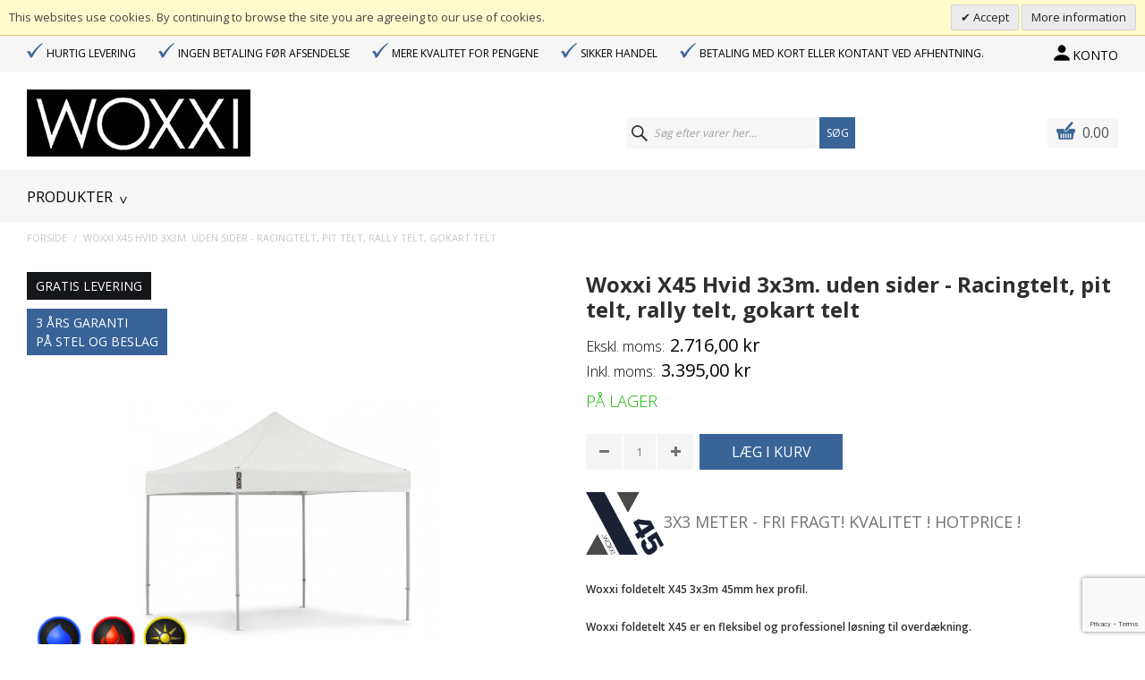

--- FILE ---
content_type: text/html; charset=UTF-8
request_url: https://woxxi.com/woxxi-x45-hvid-3x3-m-uden-sider
body_size: 13224
content:
<!DOCTYPE html> <!--[if lt IE 7 ]><html lang="da" id="top" class="no-js ie6"> <![endif]--> <!--[if IE 7 ]><html lang="da" id="top" class="no-js ie7"> <![endif]--> <!--[if IE 8 ]><html lang="da" id="top" class="no-js ie8"> <![endif]--> <!--[if IE 9 ]><html lang="da" id="top" class="no-js ie9"> <![endif]--> <!--[if (gt IE 9)|!(IE)]><!--><html lang="da" id="top" class="no-js"> <!--<![endif]--><head><meta http-equiv="Content-Type" content="text/html; charset=utf-8" /><title>Woxxi X45 Højkvalitets foldetelt med eller uden sider, Billig pris! Leveres i standard farver eller som reklametelt med logo.</title><meta name="description" content="Woxxi X45 højkvalitets foldetelte, HOTPRICE, FRI FRAGT,brandcertificeret DIN4102-B1,100% vandtæt , UPF50+. X45 Ny serie fra WOXXI, med eller uden sider i standardfarver eller som Fullprint Reklametelt. " /><meta name="keywords" content="Woxxi" /><meta name="robots" content="INDEX,FOLLOW" /><link rel="icon" href="https://woxxi.com/media/favicon/default/favicon.jpg" type="image/x-icon" /><link rel="shortcut icon" href="https://woxxi.com/media/favicon/default/favicon.jpg" type="image/x-icon" /><link href='//fonts.googleapis.com/css?family=Raleway:300,400,500,700,600|Open+Sans:300,400,500,700,600|Open+Sans:300,400,500,700,600' rel='stylesheet' type='text/css'><link rel="stylesheet" type="text/css" href="https://woxxi.com/js/calendar/calendar-win2k-1.css" /><link rel="stylesheet" type="text/css" href="https://woxxi.com/skin/frontend/salecto/default/css/epay/epayfrontend.css" media="all" /><link rel="stylesheet" type="text/css" href="https://woxxi.com/skin/frontend/salecto/default/css/bambora/bamborafrontend.css" media="all" /><link rel="stylesheet" type="text/css" href="https://woxxi.com/skin/frontend/salecto/default/ajaxcart/growler.css" media="all" /><link rel="stylesheet" type="text/css" href="https://woxxi.com/skin/frontend/salecto/default/ajaxcart/modalbox.css" media="all" /><link rel="stylesheet" type="text/css" href="https://woxxi.com/skin/frontend/salecto/default/salecto/cookielaw/css/cookielaw.css" media="all" /><link rel="stylesheet" type="text/css" href="https://woxxi.com/skin/frontend/salecto/default/css/salecto/sidenav.css" media="all" /><link rel="canonical" href="https://woxxi.com/woxxi-x45-hvid-3x3-m-uden-sider" /> <!--[if (lte IE 8) & (!IEMobile)]><link rel="stylesheet" type="text/css" href="https://woxxi.com/skin/frontend/salecto/default/css/styles-ie8.css" media="all" /> <![endif]--> <!--[if (gte IE 9) | (IEMobile)]><!--><link rel="stylesheet" type="text/css" href="https://woxxi.com/skin/frontend/salecto/default/css/styles.css" media="all" /><link rel="stylesheet" type="text/css" href="https://woxxi.com/skin/frontend/salecto/woxxi/css/customize.css" media="all" /> <!--<![endif]--><style>body{font-family:'Open Sans',sans-serif}#nav .nav-primary a{font-family:'Open Sans',sans-serif}</style><meta name="viewport" content="width=device-width, initial-scale=1.0, user-scalable=no, minimum-scale=1.0, maximum-scale=1.0" />  <script data-footer-js-skip="true" type="text/javascript">(function(i,s,o,g,r,a,m){i['GoogleAnalyticsObject']=r;i[r]=i[r]||function(){(i[r].q=i[r].q||[]).push(arguments)},i[r].l=1*new Date();a=s.createElement(o),m=s.getElementsByTagName(o)[0];a.async=1;a.src=g;m.parentNode.insertBefore(a,m)})(window,document,'script','//www.google-analytics.com/analytics.js','ga');ga('create','UA-32345997-1','woxxi.com');ga('set','anonymizeIp',false);ga('require','displayfeatures');ga('send','pageview');</script>  <script data-footer-js-skip="true">window.dataLayer=window.dataLayer||[];function gtag(){dataLayer.push(arguments);}
gtag('js',new Date());gtag('config','G-CWFDPW8L0E');</script> <style>.price-box span{color:#000 !important}.price-box span:hover{color:#000 !important}.nav-primary a{color:#000 !important}.nav-primary a:hover{color:#3a6498 !important}.button{background:#3a6498 none repeat scroll 0 0 !important}.button:hover{background:#000 none repeat scroll 0 0 !important}.button{color:#fff !important}.button:hover{color:#fff !important}</style><link href='https://fonts.googleapis.com/css?family=Montserrat:400,700' rel='stylesheet' type='text/css'><link href="https://woxxi.com/skin/frontend/salecto/woxxi/css/customize.css" rel="stylesheet" type="text/css" /></head><body class=" catalog-product-view catalog-product-view product-woxxi-x45-hvid-3x3-m-uden-sider"><div id="v-cookielaw" class="v-bar v-yellow-alert v-top" style="display: none"><div class="v-message"> This websites use cookies. By continuing to browse the site you are agreeing to our use of cookies.</div><div class="v-actions"> <a href="javascript:cookieLawAccept();" class="v-button v-accept"> Accept </a> <a href="https://woxxi.com/privacy-policy-cookie-restriction-mode" class="v-button"> More information </a></div></div><div class="absolute-top"></div><div class="wrapper"> <noscript><div class="global-site-notice noscript"><div class="notice-inner"><p> <strong>Det lader til at JavaScript er deaktiveret i din browser.</strong><br /> Du skal have JavaScript slået til i din browser for at kunne bruge alle funktionerne på dette website.</p></div></div> </noscript><div class="page"><header id="header" class="page-header"><div class="top-header"><div class="container"><div class="header-top-left"><ul class="header-top-links"><li><em>&nbsp;</em>Hurtig levering</li><li><em>&nbsp;</em>Ingen betaling f&oslash;r afsendelse</li><li><em>&nbsp;</em>Mere kvalitet for pengene</li><li><em>&nbsp;</em>Sikker handel</li><li><em>&nbsp;</em>Betaling med kort eller kontant ved afhentning.</li></ul></div><div class="header-top-right"> <a href="https://woxxi.com/customer/account/" data-target-element="#header-account" class="skip-link skip-account"><span class="icon"></span> <span class="label">Konto</span></a></div><div id="header-account" class="skip-content"><div class="links"><ul><li class="first" ><a href="https://woxxi.com/customer/account/?___SID=S" title="Min konto" >Min konto</a></li><li ><a href="https://woxxi.com/checkout/cart/?___SID=U" title="Indkøbskurv" class="top-link-cart">Indkøbskurv</a></li><li ><a href="https://woxxi.com/customer/account/create/?___SID=S" title="Opret konto" >Opret konto</a></li><li class=" last" ><a href="https://woxxi.com/customer/account/login/?___SID=S" title="Log ind" >Log ind</a></li></ul></div></div><div class="header-language-container"><div class="store-language-container"></div><div style="float: left;"></div></div></div></div><div class="page-header-container container"> <a class="logo" href="https://woxxi.com/"><img src="https://woxxi.com/media/salecto/logo.jpg" alt="Woxxi" /></a><div class="skip-links"> <a href="javascript:void(0)" class="skip-link skip-nav mobile-menu"><span class="fa fa-bars"></span></a> <a href="#header-search" class="skip-link skip-search"> <span class="fa fa-search"></span></a> <a href="https://woxxi.com/customer/account/" data-target-element="#header-account-mobile" class="skip-link skip-account"><span class="icon"></span> <span class="label">Konto</span></a><div class="header-minicart"> <a href="https://woxxi.com/checkout/cart/?___SID=U" data-target-element="#header-cart" class="skip-link skip-cart no-count"> <span class="icon"></span> <span class="label">0.00</span> </a><div id="header-cart" class="block block-cart skip-content"><div id="minicart-error-message" class="minicart-message"></div><div id="minicart-success-message" class="minicart-message"></div><div class="minicart-wrapper"><p class="block-subtitle"> Din indkøbskurv <a class="close skip-link-close" href="#" title="Luk">×</a></p><p class="empty">Din indkøbskurv er tom.</p></div></div></div></div><div id="header-account-mobile" class="skip-content"><div class="links"><ul><li class="first" ><a href="https://woxxi.com/customer/account/?___SID=S" title="Min konto" >Min konto</a></li><li ><a href="https://woxxi.com/checkout/cart/?___SID=U" title="Indkøbskurv" class="top-link-cart">Indkøbskurv</a></li><li ><a href="https://woxxi.com/customer/account/create/?___SID=S" title="Opret konto" >Opret konto</a></li><li class=" last" ><a href="https://woxxi.com/customer/account/login/?___SID=S" title="Log ind" >Log ind</a></li></ul></div></div><div id="header-search" class="skip-content"><form id="search_mini_form" action="https://woxxi.com/catalogsearch/result/" method="get"><div class="input-box"> <label for="search">Søg:</label> <input id="search" type="search" name="q" value="" class="input-text required-entry" maxlength="128" placeholder="Søg efter varer her..." /> <button type="submit" title="Søg" class="button search-button"><span><span>Søg</span></span></button></div><div id="search_autocomplete" class="search-autocomplete"></div></form></div></div><div class="mobile-box"><div id="header-nav" class="skip-content"><div class="container"><nav id="nav"><ol class="nav-primary"><li class="desktop-navigation"><ol><li class="level0 nav-0 first parent"><a class="level0 has-children" href="https://woxxi.com/produkter">Produkter</a><ul class="level0"><li class="level1 nav-1 first " ><a class="level1 " href="https://woxxi.com/produkter/woxxi-power-40">Woxxi Power - 40</a></li><li class="level1 nav-1 " ><a class="level1 " href="https://woxxi.com/produkter/woxxi-power-50">Woxxi Power - 50</a></li><li class="level1 nav-1 " ><a class="level1 " href="https://woxxi.com/produkter/woxxi-x45">Woxxi X45 </a></li><li class="level1 nav-1 " ><a class="level1 " href="https://woxxi.com/produkter/woxxi-arch-reklametelt">Woxxi ARCH reklametelt</a></li><li class="level1 nav-1 " ><a class="level1 " href="https://woxxi.com/produkter/woxxi-star-tents">Woxxi Star tents</a></li><li class="level1 nav-1 " ><a class="level1 " href="https://woxxi.com/produkter/woxxi-air-power">Woxxi AirPower</a></li><li class="level1 nav-1 " ><a class="level1 " href="https://woxxi.com/produkter/woxxi-reklametelte">Woxxi Reklametelte</a></li><li class="level1 nav-1 " ><a class="level1 " href="https://woxxi.com/produkter/woxxi-racingtelte-pit-telte"> Woxxi RacingTelte / Pit Telte</a></li><li class="level1 nav-1 " ><a class="level1 " href="https://woxxi.com/produkter/woxxi-telt-tilbehor">Woxxi Telt tilbehør</a></li><li class="level1 nav-1 " ><a class="level1 " href="https://woxxi.com/produkter/woxxi-beach-flag">Woxxi Beach flag</a></li><li class="level1 nav-1 " ><a class="level1 " href="https://woxxi.com/produkter/logo-og-profilering">Logo og Profilering</a></li><li class="level1 nav-1 " ><a class="level1 " href="https://woxxi.com/produkter/logo-reklame-artikler">Logo / Reklame artikler</a></li><li class="level1 nav-1 " ><a class="level1 " href="https://woxxi.com/produkter/lommeaskebaeger-pu-eva">Lommeaskebæger KRAFT/ PU / EVA</a></li></li><li class="level0 nav-0 "><a class="level0 " href="https://woxxi.com/om-os">Om os</a></li><li class="level0 nav-0 parent"><a class="level0 has-children" href="#">Betingelser</a><ul class="level0"><li class="level1 nav-1 first " ><a class="level1 " href="https://woxxi.com/salgs_leveringsbetingelser">Salgs- og leveringsbetingelser</a></li><li class="level1 nav-1 " ><a class="level1 " href="https://woxxi.com/fortrolighedspolitik">Fortrolighedspolitik</a></li><li class="level1 nav-1 last " ><a class="level1 " href="https://woxxi.com/retur-ombytning">Retur & ombytning</a></li></ul></li><li class="level0 nav-0 "><a class="level0 " href="https://woxxi.com/kontakt">Kontakt</a></li></ol></li><li class="mobile-navigation"><ol><li class="level0 nav-0 first parent"><a class="level0 has-children" href="https://woxxi.com/produkter">Produkter</a><ul class="level0"><li class="level1 nav-1 first " ><a class="level1 " href="https://woxxi.com/produkter/woxxi-power-40">Woxxi Power - 40</a></li><li class="level1 nav-1 " ><a class="level1 " href="https://woxxi.com/produkter/woxxi-power-50">Woxxi Power - 50</a></li><li class="level1 nav-1 " ><a class="level1 " href="https://woxxi.com/produkter/woxxi-x45">Woxxi X45 </a></li><li class="level1 nav-1 " ><a class="level1 " href="https://woxxi.com/produkter/woxxi-arch-reklametelt">Woxxi ARCH reklametelt</a></li><li class="level1 nav-1 " ><a class="level1 " href="https://woxxi.com/produkter/woxxi-star-tents">Woxxi Star tents</a></li><li class="level1 nav-1 " ><a class="level1 " href="https://woxxi.com/produkter/woxxi-air-power">Woxxi AirPower</a></li><li class="level1 nav-1 " ><a class="level1 " href="https://woxxi.com/produkter/woxxi-reklametelte">Woxxi Reklametelte</a></li><li class="level1 nav-1 " ><a class="level1 " href="https://woxxi.com/produkter/woxxi-racingtelte-pit-telte"> Woxxi RacingTelte / Pit Telte</a></li><li class="level1 nav-1 " ><a class="level1 " href="https://woxxi.com/produkter/woxxi-telt-tilbehor">Woxxi Telt tilbehør</a></li><li class="level1 nav-1 " ><a class="level1 " href="https://woxxi.com/produkter/woxxi-beach-flag">Woxxi Beach flag</a></li><li class="level1 nav-1 " ><a class="level1 " href="https://woxxi.com/produkter/logo-og-profilering">Logo og Profilering</a></li><li class="level1 nav-1 " ><a class="level1 " href="https://woxxi.com/produkter/logo-reklame-artikler">Logo / Reklame artikler</a></li><li class="level1 nav-1 " ><a class="level1 " href="https://woxxi.com/produkter/lommeaskebaeger-pu-eva">Lommeaskebæger KRAFT/ PU / EVA</a></li></li><li class="level0 nav-0 "><a class="level0 " href="https://woxxi.com/om-os">Om os</a></li><li class="level0 nav-0 parent"><a class="level0 has-children" href="#">Betingelser</a><ul class="level0"><li class="level1 nav-1 first " ><a class="level1 " href="https://woxxi.com/salgs_leveringsbetingelser">Salgs- og leveringsbetingelser</a></li><li class="level1 nav-1 " ><a class="level1 " href="https://woxxi.com/fortrolighedspolitik">Fortrolighedspolitik</a></li><li class="level1 nav-1 last " ><a class="level1 " href="https://woxxi.com/retur-ombytning">Retur & ombytning</a></li></ul></li><li class="level0 nav-0 "><a class="level0 " href="https://woxxi.com/kontakt">Kontakt</a></li></ol></li></ol></nav></div></div></div><div class="close-btn"></div></header><div class="clear"></div><div class="main-container col1-layout"><div class="main"><div class="container"><div class="breadcrumbs"><ul><li class="home"> <a href="https://woxxi.com/" title="Gå til forside">Forside</a> <span>/ </span></li><li class="product"> <strong>Woxxi X45 Hvid 3x3m. uden sider - Racingtelt, pit telt, rally telt, gokart telt</strong></li></ul></div>  <script type="application/ld+json">{"@context":"http://schema.org","@type":"BreadcrumbList","itemListElement":[{"@type":"ListItem","position":1,"item":{"@id":"https://woxxi.com/","name":"Forside"}},{"@type":"ListItem","position":2,"item":{"@id":"","name":"Woxxi X45 Hvid 3x3m. uden sider  - Racingtelt, pit telt, rally telt, gokart telt"}}]}</script> <div class="col-main"><div id="messages_product_view"></div><div class="product-view"><div class="product-essential"><form action="https://woxxi.com/checkout/cart/add/uenc/aHR0cHM6Ly93b3h4aS5jb20vd294eGkteDQ1LWh2aWQtM3gzLW0tdWRlbi1zaWRlcj9fX19TSUQ9VQ,,/product/204/" method="post" id="product_addtocart_form"> <input name="form_key" type="hidden" value="ylIivqYj4yb9ga7z" /><div class="no-display"> <input type="hidden" name="product" value="204" /> <input type="hidden" name="related_product" id="related-products-field" value="" /></div><div class="product-img-box"><div class="product-image product-image-zoom"><div class="product-image-gallery"><div class="free-delivery-label">gratis levering</div><div class="warranty-label">3 års garanti <br> på stel og beslag</div> <a href="https://woxxi.com/media/catalog/product/cache/1/image/350x350/9df78eab33525d08d6e5fb8d27136e95/w/o/woxxi_flex-3x3-hvid_720x600uv_2/woxxix45hvid3x3mudensiderracingteltpitteltrallyteltgokarttelt-31.jpg" class="fancybox test" data-fancybox-group="product_images"> <img id="image-main" class="gallery-image visible " src="https://woxxi.com/media/catalog/product/cache/1/image/350x350/9df78eab33525d08d6e5fb8d27136e95/w/o/woxxi_flex-3x3-hvid_720x600uv_2/woxxix45hvid3x3mudensiderracingteltpitteltrallyteltgokarttelt-31.jpg" alt="X45 Hvid 3x3 meter" title="X45 Hvid 3x3 meter" width="350" height="350" /> </a> <a href="https://woxxi.com/media/catalog/product/cache/1/image/350x350/9df78eab33525d08d6e5fb8d27136e95/w/o/woxxi_x45_folde_telt_stel_1/woxxix45hvid3x3mudensiderracingteltpitteltrallyteltgokarttelt-32.jpg" class="fancybox" data-fancybox-group="product_images"> <img id="image-1" class="gallery-image " alt="X45 Hvid 3x3 meter" src="https://woxxi.com/media/catalog/product/cache/1/image/350x350/9df78eab33525d08d6e5fb8d27136e95/w/o/woxxi_x45_folde_telt_stel_1/woxxix45hvid3x3mudensiderracingteltpitteltrallyteltgokarttelt-32.jpg" data-zoom-image="https://woxxi.com/media/catalog/product/cache/1/image/350x350/9df78eab33525d08d6e5fb8d27136e95/w/o/woxxi_x45_folde_telt_stel_1/woxxix45hvid3x3mudensiderracingteltpitteltrallyteltgokarttelt-32.jpg" height="350" width="350" /> </a> <a href="https://woxxi.com/media/catalog/product/cache/1/image/350x350/9df78eab33525d08d6e5fb8d27136e95/w/o/woxxi_x45_folde_telt_stel2_1/woxxix45hvid3x3mudensiderracingteltpitteltrallyteltgokarttelt-33.jpg" class="fancybox" data-fancybox-group="product_images"> <img id="image-2" class="gallery-image " alt="X45 Hvid 3x3 meter" src="https://woxxi.com/media/catalog/product/cache/1/image/350x350/9df78eab33525d08d6e5fb8d27136e95/w/o/woxxi_x45_folde_telt_stel2_1/woxxix45hvid3x3mudensiderracingteltpitteltrallyteltgokarttelt-33.jpg" data-zoom-image="https://woxxi.com/media/catalog/product/cache/1/image/350x350/9df78eab33525d08d6e5fb8d27136e95/w/o/woxxi_x45_folde_telt_stel2_1/woxxix45hvid3x3mudensiderracingteltpitteltrallyteltgokarttelt-33.jpg" height="350" width="350" /> </a> <a href="https://woxxi.com/media/catalog/product/cache/1/image/350x350/9df78eab33525d08d6e5fb8d27136e95/w/o/woxxi_x45_foldetelt_benl_s_1/woxxix45hvid3x3mudensiderracingteltpitteltrallyteltgokarttelt-34.jpg" class="fancybox" data-fancybox-group="product_images"> <img id="image-3" class="gallery-image " alt="X45 Hvid 3x3 meter" src="https://woxxi.com/media/catalog/product/cache/1/image/350x350/9df78eab33525d08d6e5fb8d27136e95/w/o/woxxi_x45_foldetelt_benl_s_1/woxxix45hvid3x3mudensiderracingteltpitteltrallyteltgokarttelt-34.jpg" data-zoom-image="https://woxxi.com/media/catalog/product/cache/1/image/350x350/9df78eab33525d08d6e5fb8d27136e95/w/o/woxxi_x45_foldetelt_benl_s_1/woxxix45hvid3x3mudensiderracingteltpitteltrallyteltgokarttelt-34.jpg" height="350" width="350" /> </a> <a href="https://woxxi.com/media/catalog/product/cache/1/image/350x350/9df78eab33525d08d6e5fb8d27136e95/w/o/woxxi_x45_foldetelt_center_stolpe_kryds_1/woxxix45hvid3x3mudensiderracingteltpitteltrallyteltgokarttelt-35.jpg" class="fancybox" data-fancybox-group="product_images"> <img id="image-4" class="gallery-image " alt="X45 Hvid 3x3 meter" src="https://woxxi.com/media/catalog/product/cache/1/image/350x350/9df78eab33525d08d6e5fb8d27136e95/w/o/woxxi_x45_foldetelt_center_stolpe_kryds_1/woxxix45hvid3x3mudensiderracingteltpitteltrallyteltgokarttelt-35.jpg" data-zoom-image="https://woxxi.com/media/catalog/product/cache/1/image/350x350/9df78eab33525d08d6e5fb8d27136e95/w/o/woxxi_x45_foldetelt_center_stolpe_kryds_1/woxxix45hvid3x3mudensiderracingteltpitteltrallyteltgokarttelt-35.jpg" height="350" width="350" /> </a> <a href="https://woxxi.com/media/catalog/product/cache/1/image/350x350/9df78eab33525d08d6e5fb8d27136e95/w/o/woxxi_x45_foldetelt_centerstolpe_top_1/woxxix45hvid3x3mudensiderracingteltpitteltrallyteltgokarttelt-36.jpg" class="fancybox" data-fancybox-group="product_images"> <img id="image-5" class="gallery-image " alt="X45 Hvid 3x3 meter" src="https://woxxi.com/media/catalog/product/cache/1/image/350x350/9df78eab33525d08d6e5fb8d27136e95/w/o/woxxi_x45_foldetelt_centerstolpe_top_1/woxxix45hvid3x3mudensiderracingteltpitteltrallyteltgokarttelt-36.jpg" data-zoom-image="https://woxxi.com/media/catalog/product/cache/1/image/350x350/9df78eab33525d08d6e5fb8d27136e95/w/o/woxxi_x45_foldetelt_centerstolpe_top_1/woxxix45hvid3x3mudensiderracingteltpitteltrallyteltgokarttelt-36.jpg" height="350" width="350" /> </a> <a href="https://woxxi.com/media/catalog/product/cache/1/image/350x350/9df78eab33525d08d6e5fb8d27136e95/w/o/woxxi_x45_foldetelt_stel_hj_rne_top_1/woxxix45hvid3x3mudensiderracingteltpitteltrallyteltgokarttelt-37.jpg" class="fancybox" data-fancybox-group="product_images"> <img id="image-6" class="gallery-image " alt="X45 Hvid 3x3 meter" src="https://woxxi.com/media/catalog/product/cache/1/image/350x350/9df78eab33525d08d6e5fb8d27136e95/w/o/woxxi_x45_foldetelt_stel_hj_rne_top_1/woxxix45hvid3x3mudensiderracingteltpitteltrallyteltgokarttelt-37.jpg" data-zoom-image="https://woxxi.com/media/catalog/product/cache/1/image/350x350/9df78eab33525d08d6e5fb8d27136e95/w/o/woxxi_x45_foldetelt_stel_hj_rne_top_1/woxxix45hvid3x3mudensiderracingteltpitteltrallyteltgokarttelt-37.jpg" height="350" width="350" /> </a> <a href="https://woxxi.com/media/catalog/product/cache/1/image/350x350/9df78eab33525d08d6e5fb8d27136e95/w/o/woxxi_x45_foldetelt_tagkryds_1/woxxix45hvid3x3mudensiderracingteltpitteltrallyteltgokarttelt-38.jpg" class="fancybox" data-fancybox-group="product_images"> <img id="image-7" class="gallery-image " alt="X45 Hvid 3x3 meter" src="https://woxxi.com/media/catalog/product/cache/1/image/350x350/9df78eab33525d08d6e5fb8d27136e95/w/o/woxxi_x45_foldetelt_tagkryds_1/woxxix45hvid3x3mudensiderracingteltpitteltrallyteltgokarttelt-38.jpg" data-zoom-image="https://woxxi.com/media/catalog/product/cache/1/image/350x350/9df78eab33525d08d6e5fb8d27136e95/w/o/woxxi_x45_foldetelt_tagkryds_1/woxxix45hvid3x3mudensiderracingteltpitteltrallyteltgokarttelt-38.jpg" height="350" width="350" /> </a> <a href="https://woxxi.com/media/catalog/product/cache/1/image/350x350/9df78eab33525d08d6e5fb8d27136e95/w/o/woxxi_x45_foldetelt_top_hj_rnel_s_1/woxxix45hvid3x3mudensiderracingteltpitteltrallyteltgokarttelt-39.jpg" class="fancybox" data-fancybox-group="product_images"> <img id="image-8" class="gallery-image " alt="X45 Hvid 3x3 meter" src="https://woxxi.com/media/catalog/product/cache/1/image/350x350/9df78eab33525d08d6e5fb8d27136e95/w/o/woxxi_x45_foldetelt_top_hj_rnel_s_1/woxxix45hvid3x3mudensiderracingteltpitteltrallyteltgokarttelt-39.jpg" data-zoom-image="https://woxxi.com/media/catalog/product/cache/1/image/350x350/9df78eab33525d08d6e5fb8d27136e95/w/o/woxxi_x45_foldetelt_top_hj_rnel_s_1/woxxix45hvid3x3mudensiderracingteltpitteltrallyteltgokarttelt-39.jpg" height="350" width="350" /> </a> <a href="https://woxxi.com/media/catalog/product/cache/1/image/350x350/9df78eab33525d08d6e5fb8d27136e95/w/o/woxxi_x45_transporttaske/woxxix45hvid3x3mudensiderracingteltpitteltrallyteltgokarttelt-310.jpg" class="fancybox" data-fancybox-group="product_images"> <img id="image-9" class="gallery-image " alt="X45 Hvid 3x3 meter" src="https://woxxi.com/media/catalog/product/cache/1/image/350x350/9df78eab33525d08d6e5fb8d27136e95/w/o/woxxi_x45_transporttaske/woxxix45hvid3x3mudensiderracingteltpitteltrallyteltgokarttelt-310.jpg" data-zoom-image="https://woxxi.com/media/catalog/product/cache/1/image/350x350/9df78eab33525d08d6e5fb8d27136e95/w/o/woxxi_x45_transporttaske/woxxix45hvid3x3mudensiderracingteltpitteltrallyteltgokarttelt-310.jpg" height="350" width="350" /> </a><div class="black-friday-img"> <img src="https://woxxi.com/skin/frontend/salecto/woxxi/images/black-friday-img.png" alt="Black friday" /></div></div></div><div class="more-views"><ul class="product-image-thumbs"><li><a class="thumb-link" href="https://woxxi.com/media/catalog/product/cache/1/image/350x350/9df78eab33525d08d6e5fb8d27136e95/w/o/woxxi_flex-3x3-hvid_720x600uv_2/woxxix45hvid3x3mudensiderracingteltpitteltrallyteltgokarttelt-31.jpg" title="X45 Hvid 3x3 meter" data-image-index="main" data-fancybox-group="media_images"> <img src="https://woxxi.com/media/catalog/product/cache/1/thumbnail/100x100/9df78eab33525d08d6e5fb8d27136e95/w/o/woxxi_flex-3x3-hvid_720x600uv_2/woxxix45hvid3x3mudensiderracingteltpitteltrallyteltgokarttelt-11.jpg" width="100" height="100" alt="X45 Hvid 3x3 meter" /> </a></li><li><a class="thumb-link" href="https://woxxi.com/media/catalog/product/cache/1/image/350x350/9df78eab33525d08d6e5fb8d27136e95/w/o/woxxi_x45_folde_telt_stel_1/woxxix45hvid3x3mudensiderracingteltpitteltrallyteltgokarttelt-32.jpg" title="X45 3x3 meter Stel 2" data-image-index="1" data-fancybox-group="media_images"> <img src="https://woxxi.com/media/catalog/product/cache/1/thumbnail/100x100/9df78eab33525d08d6e5fb8d27136e95/w/o/woxxi_x45_folde_telt_stel_1/woxxix45hvid3x3mudensiderracingteltpitteltrallyteltgokarttelt-12.jpg" width="100" height="100" alt="X45 3x3 meter Stel 2" /> </a></li><li><a class="thumb-link" href="https://woxxi.com/media/catalog/product/cache/1/image/350x350/9df78eab33525d08d6e5fb8d27136e95/w/o/woxxi_x45_folde_telt_stel2_1/woxxix45hvid3x3mudensiderracingteltpitteltrallyteltgokarttelt-33.jpg" title="X45 3x3 meter Stel 1" data-image-index="2" data-fancybox-group="media_images"> <img src="https://woxxi.com/media/catalog/product/cache/1/thumbnail/100x100/9df78eab33525d08d6e5fb8d27136e95/w/o/woxxi_x45_folde_telt_stel2_1/woxxix45hvid3x3mudensiderracingteltpitteltrallyteltgokarttelt-13.jpg" width="100" height="100" alt="X45 3x3 meter Stel 1" /> </a></li><li><a class="thumb-link" href="https://woxxi.com/media/catalog/product/cache/1/image/350x350/9df78eab33525d08d6e5fb8d27136e95/w/o/woxxi_x45_foldetelt_benl_s_1/woxxix45hvid3x3mudensiderracingteltpitteltrallyteltgokarttelt-34.jpg" title="X45 3x3 meter benlås" data-image-index="3" data-fancybox-group="media_images"> <img src="https://woxxi.com/media/catalog/product/cache/1/thumbnail/100x100/9df78eab33525d08d6e5fb8d27136e95/w/o/woxxi_x45_foldetelt_benl_s_1/woxxix45hvid3x3mudensiderracingteltpitteltrallyteltgokarttelt-14.jpg" width="100" height="100" alt="X45 3x3 meter benlås" /> </a></li><li><a class="thumb-link" href="https://woxxi.com/media/catalog/product/cache/1/image/350x350/9df78eab33525d08d6e5fb8d27136e95/w/o/woxxi_x45_foldetelt_center_stolpe_kryds_1/woxxix45hvid3x3mudensiderracingteltpitteltrallyteltgokarttelt-35.jpg" title="X45 3x3 meter centerstole kryds" data-image-index="4" data-fancybox-group="media_images"> <img src="https://woxxi.com/media/catalog/product/cache/1/thumbnail/100x100/9df78eab33525d08d6e5fb8d27136e95/w/o/woxxi_x45_foldetelt_center_stolpe_kryds_1/woxxix45hvid3x3mudensiderracingteltpitteltrallyteltgokarttelt-15.jpg" width="100" height="100" alt="X45 3x3 meter centerstole kryds" /> </a></li><li><a class="thumb-link" href="https://woxxi.com/media/catalog/product/cache/1/image/350x350/9df78eab33525d08d6e5fb8d27136e95/w/o/woxxi_x45_foldetelt_centerstolpe_top_1/woxxix45hvid3x3mudensiderracingteltpitteltrallyteltgokarttelt-36.jpg" title="X45 3x3 meter centerstole top" data-image-index="5" data-fancybox-group="media_images"> <img src="https://woxxi.com/media/catalog/product/cache/1/thumbnail/100x100/9df78eab33525d08d6e5fb8d27136e95/w/o/woxxi_x45_foldetelt_centerstolpe_top_1/woxxix45hvid3x3mudensiderracingteltpitteltrallyteltgokarttelt-16.jpg" width="100" height="100" alt="X45 3x3 meter centerstole top" /> </a></li><li><a class="thumb-link" href="https://woxxi.com/media/catalog/product/cache/1/image/350x350/9df78eab33525d08d6e5fb8d27136e95/w/o/woxxi_x45_foldetelt_stel_hj_rne_top_1/woxxix45hvid3x3mudensiderracingteltpitteltrallyteltgokarttelt-37.jpg" title="X45 3x3 meter Hjørnestolpe." data-image-index="6" data-fancybox-group="media_images"> <img src="https://woxxi.com/media/catalog/product/cache/1/thumbnail/100x100/9df78eab33525d08d6e5fb8d27136e95/w/o/woxxi_x45_foldetelt_stel_hj_rne_top_1/woxxix45hvid3x3mudensiderracingteltpitteltrallyteltgokarttelt-17.jpg" width="100" height="100" alt="X45 3x3 meter Hjørnestolpe." /> </a></li><li><a class="thumb-link" href="https://woxxi.com/media/catalog/product/cache/1/image/350x350/9df78eab33525d08d6e5fb8d27136e95/w/o/woxxi_x45_foldetelt_tagkryds_1/woxxix45hvid3x3mudensiderracingteltpitteltrallyteltgokarttelt-38.jpg" title="X45 3x3 meter Tag kryds" data-image-index="7" data-fancybox-group="media_images"> <img src="https://woxxi.com/media/catalog/product/cache/1/thumbnail/100x100/9df78eab33525d08d6e5fb8d27136e95/w/o/woxxi_x45_foldetelt_tagkryds_1/woxxix45hvid3x3mudensiderracingteltpitteltrallyteltgokarttelt-18.jpg" width="100" height="100" alt="X45 3x3 meter Tag kryds" /> </a></li><li><a class="thumb-link" href="https://woxxi.com/media/catalog/product/cache/1/image/350x350/9df78eab33525d08d6e5fb8d27136e95/w/o/woxxi_x45_foldetelt_top_hj_rnel_s_1/woxxix45hvid3x3mudensiderracingteltpitteltrallyteltgokarttelt-39.jpg" title="X45 3x3 meter øverste hjørnelås" data-image-index="8" data-fancybox-group="media_images"> <img src="https://woxxi.com/media/catalog/product/cache/1/thumbnail/100x100/9df78eab33525d08d6e5fb8d27136e95/w/o/woxxi_x45_foldetelt_top_hj_rnel_s_1/woxxix45hvid3x3mudensiderracingteltpitteltrallyteltgokarttelt-19.jpg" width="100" height="100" alt="X45 3x3 meter øverste hjørnelås" /> </a></li><li><a class="thumb-link" href="https://woxxi.com/media/catalog/product/cache/1/image/350x350/9df78eab33525d08d6e5fb8d27136e95/w/o/woxxi_x45_transporttaske/woxxix45hvid3x3mudensiderracingteltpitteltrallyteltgokarttelt-310.jpg" title="X45 3x3 meter transporttaske. " data-image-index="9" data-fancybox-group="media_images"> <img src="https://woxxi.com/media/catalog/product/cache/1/thumbnail/100x100/9df78eab33525d08d6e5fb8d27136e95/w/o/woxxi_x45_transporttaske/woxxix45hvid3x3mudensiderracingteltpitteltrallyteltgokarttelt-110.jpg" width="100" height="100" alt="X45 3x3 meter transporttaske. " /> </a></li></ul></div></div><div class="product-shop"><div class="product-name r-product-name"><h1>Woxxi X45 Hvid 3x3m. uden sider - Racingtelt, pit telt, rally telt, gokart telt</h1></div><div class="price-info"><div class="price-box"> <span class="price-excluding-tax"> <span class="label">Ekskl. moms:</span> <span class="price" id="price-excluding-tax-204"> 2.716,00 kr </span> </span> <span class="price-including-tax"> <span class="label">Inkl. moms:</span> <span class="price" id="price-including-tax-204"> 3.395,00 kr </span> </span></div><div class="tier-prices-box"></div></div><div class="extra-info"><p class="availability in-stock"> <span class="label">Lagerstatus:</span> <span class="value">På lager</span></p></div><div class="add-to-cart-wrapper"><div class="add-to-box"><div class="add-to-cart"><div class="qty-wrapper"><div class="minus" onclick="minus();"><i class="fa fa-minus"></i></div> <input type="text" pattern="\d*" name="qty" id="qty" maxlength="12" value="1" title="Antal" class="input-text qty" /><div class="plus" onclick="plus();"><i class="fa fa-plus"></i></div></div><div class="add-to-cart-buttons"> <button type="button" title="Læg i kurv" class="button btn-cart" onclick="productAddToCartForm.submit(this)"><span><span>Læg i kurv</span></span></button></div></div> <span class="or">ELLER</span></div></div><div class="short-description"><div class="std"><h3><img alt="X45 hvid baggrund" src="https://woxxi.com/media/wysiwyg/X45 hvid baggrund.png" width="87,5" height="70" /></h3><br /><h3>3x3 Meter - Fri fragt! Kvalitet ! Hotprice !&nbsp;</h3><br /><pre><br />Woxxi foldetelt X45 3x3m 45mm hex profil.<br /><br />Woxxi foldetelt X45 er en fleksibel og professionel l&oslash;sning til overd&aelig;kning.<br /><br />Messe telt - Racing telt - Udstillings telt - Markeds telt - Event telt - Arbejdstelt mm.<br /><br />Woxxi foldetelt ops&aelig;ttes p&aring; 1 minut og er let at transportere, sider monteres med kraftig velcro til taget og lynes i alle hj&oslash;rner med st&aelig;rke kvalitets lynl&aring;se.<br /><br />Woxxi foldetelt X45  er et smart letv&aelig;gts stel der kun er 153 cm i h&oslash;jden n&aring;r den er foldet sammen og vejer kun 31kg med tag og taske   Taget bliver syet med lodrette syninger ilagt en PVC<br />membran for at g&oslash;re alle syninger 100% vandt&aelig;tte.<br /><br />Sekskantet aluminiumsstel med 45 mm r&oslash;r, vandt&aelig;t tag af kraftigt polyester, udg&oslash;r den ideelle l&oslash;sning til event, markeder, racing, promotion mm.<br /><br />Teltet leveres med stel, tag samt transporttaske med hjul, alt hvad du skal bruge for at have en perfekt teltl&oslash;sning.<br /><br />Hent m&aring;ltegning - <strong><a href="https://woxxi.com/media/wysiwyg/Templates/Brugermanual Flexpower 2017.pdf">BRUGERVEJLEDNING HER</a></strong>&nbsp;og <span style="color: #ff0000;"><strong><a href="https://woxxi.com/media/wysiwyg/Templates/3x3m Woxxi.pdf">DESIGN SKABELON HER</a></strong></span><br /><br /><strong>Samlet v&aelig;gt inkl. tag 31 kg - M&aring;l stel foldet 153cm x 24cm x 24cm</strong><br /><br /></pre><br /><p><img src="https://woxxi.com/media/wysiwyg/Ikoner/water-icon54.png" alt="100 % Vandt&aelig;t" width="45" height="45" />&nbsp;&nbsp;&nbsp;&nbsp;&nbsp;&nbsp;&nbsp;&nbsp;<span style="font-family: verdana,geneva,sans-serif;">&nbsp;<span style="font-size: 8pt;"><strong>100 % Vandt&aelig;t</strong></span></span></p><br /><p><img src="https://woxxi.com/media/wysiwyg/Ikoner/sun-icon5454.png" alt="sun-icon5454" width="45" height="45" />&nbsp;&nbsp;&nbsp;&nbsp;&nbsp;&nbsp;&nbsp;&nbsp;&nbsp; <span style="font-family: verdana,geneva,sans-serif; font-size: 8pt;"><strong>U PF+50 Solbeskyttelse</strong></span></p><br /><p><img src="https://woxxi.com/media/wysiwyg/Ikoner/fire-icon5454_1.png" alt="fire-icon5454_1" width="45" height="45" />&nbsp; &nbsp; &nbsp; &nbsp; &nbsp; <span style="font-family: verdana, geneva, sans-serif;"><span style="font-size: 10.6667px;"><strong>DIN4102-B1 Brandcertificeret</strong></span></span></p><br /><p><img src="https://woxxi.com/media/wysiwyg/Ikoner/Teknikinfo54.png" alt="Teknikinfo54" width="45" height="45" />&nbsp;&nbsp;&nbsp;&nbsp;&nbsp;&nbsp;&nbsp;&nbsp;&nbsp; <span style="font-family: verdana,geneva,sans-serif; font-size: 8pt;"><strong>320gm2 Polyester 500D PVC Coated.</strong></span></p><br /><p><strong><span style="color: #222222; text-transform: none; text-indent: 0px; letter-spacing: normal; font-family: Arial, Verdana, sans-serif; font-size: 12px; font-style: normal; font-weight: normal; word-spacing: 0px; white-space: normal; orphans: 2; widows: 2; background-color: #ffffff; font-variant-ligatures: normal; font-variant-caps: normal; -webkit-text-stroke-width: 0px; text-decoration-style: initial; text-decoration-color: initial;"><img style="vertical-align: middle; margin-left: 10px; margin-right: 10px;" title="Frame type" src="https://woxxi.com/media/wysiwyg/Ikoner/alhex0075454.png" alt="Frame demisioner" width="54" height="54" /></span><strong style="color: #222222; text-transform: none; text-indent: 0px; letter-spacing: normal; font-family: Arial, Verdana, sans-serif; font-size: 12px; font-style: normal; word-spacing: 0px; white-space: normal; orphans: 2; widows: 2; background-color: #ffffff; font-variant-ligatures: normal; font-variant-caps: normal; -webkit-text-stroke-width: 0px; text-decoration-style: initial; text-decoration-color: initial;">&nbsp;</strong></strong><span style="font-size: 8pt;"><strong><span style="font-family: verdana, geneva;">Ben 45mm x 1,2mm -</span><span style="font-family: verdana, geneva;">&nbsp;</span><span style="font-family: verdana, geneva;">Kryds 28x14mm x 1,2mm</span>&nbsp;</strong></span></p></div></div></div><div class="clearer"></div></form></div></div></div><div class="block block-related"><div class="block-title"><h2>Relaterede produkter</h2></div><div class="block-content"><ol class="products-grid" id="block-related"><li class="item"><div class="list-box"> <a href="https://woxxi.com/woxxi-vaegt-saekke-14-kg" title="Woxxi Vægt sække 14 Kg - pløkker, foldetelt tilbehør, vægte til telt" class="product-image"><img src="https://woxxi.com/media/catalog/product/cache/1/thumbnail/170x150/9df78eab33525d08d6e5fb8d27136e95/v/_/v_gtss_kke_14kg/woxxivgtskke14kgplkkerfoldetelttilbehrvgtetiltelt-10.jpg" width="170" height="150" alt="Woxxi Vægt sække 14 Kg - pløkker, foldetelt tilbehør, vægte til telt" /></a><div class="product-shop"><h3 class="product-name"><a href="https://woxxi.com/woxxi-vaegt-saekke-14-kg">Woxxi Vægt sække 14 Kg - pløkker, foldetelt tilbehør, vægte til telt</a></h3><div class="action"><a title="Se Produkt" class="button" href="https://woxxi.com/woxxi-vaegt-saekke-14-kg">Se Produkt</a></div></div><div class="actions"><ul class="add-to-links"><li> <a href="javascript:void(0)" class="link-wishlist" onclick="customFormSubmit('https://woxxi.com/wishlist/index/add/product/242/','{&quot;form_key&quot;:&quot;ylIivqYj4yb9ga7z&quot;}','post')">ØNSKELISTE</a></li></ul></div></div></li><li class="item"><div class="list-box"> <a href="https://woxxi.com/woxxi-vaegt-klodser-15-kg" title="Woxxi Vægt Klodser 15 kg. - pløkker, foldetelt tilbehør, vægte til telt" class="product-image"><img src="https://woxxi.com/media/catalog/product/cache/1/thumbnail/170x150/9df78eab33525d08d6e5fb8d27136e95/w/o/woxxi_power_v_gt/woxxivgtklodser15kgplkkerfoldetelttilbehrvgtetiltelt-10.jpg" width="170" height="150" alt="Woxxi Vægt Klodser 15 kg. - pløkker, foldetelt tilbehør, vægte til telt" /></a><div class="product-shop"><h3 class="product-name"><a href="https://woxxi.com/woxxi-vaegt-klodser-15-kg">Woxxi Vægt Klodser 15 kg. - pløkker, foldetelt tilbehør, vægte til telt</a></h3><div class="action"><a title="Se Produkt" class="button" href="https://woxxi.com/woxxi-vaegt-klodser-15-kg">Se Produkt</a></div></div><div class="actions"><ul class="add-to-links"><li> <a href="javascript:void(0)" class="link-wishlist" onclick="customFormSubmit('https://woxxi.com/wishlist/index/add/product/243/','{&quot;form_key&quot;:&quot;ylIivqYj4yb9ga7z&quot;}','post')">ØNSKELISTE</a></li></ul></div></div></li><li class="item"><div class="list-box"> <a href="https://woxxi.com/woxxi-power-plokker-39cm" title="Woxxi Power Pløkker 39cm - pløkker, foldetelt tilbehør, vægte til telt" class="product-image"><img src="https://woxxi.com/media/catalog/product/cache/1/thumbnail/170x150/9df78eab33525d08d6e5fb8d27136e95/0/7/07259a/woxxipowerplkker39cmplkkerfoldetelttilbehrvgtetiltelt-10.jpg" width="170" height="150" alt="Woxxi Power Pløkker 39cm - pløkker, foldetelt tilbehør, vægte til telt" /></a><div class="product-shop"><h3 class="product-name"><a href="https://woxxi.com/woxxi-power-plokker-39cm">Woxxi Power Pløkker 39cm - pløkker, foldetelt tilbehør, vægte til telt</a></h3><div class="action"><a title="Se Produkt" class="button" href="https://woxxi.com/woxxi-power-plokker-39cm">Se Produkt</a></div></div><div class="actions"><ul class="add-to-links"><li> <a href="javascript:void(0)" class="link-wishlist" onclick="customFormSubmit('https://woxxi.com/wishlist/index/add/product/244/','{&quot;form_key&quot;:&quot;ylIivqYj4yb9ga7z&quot;}','post')">ØNSKELISTE</a></li></ul></div></div></li><li class="item"><div class="list-box"> <a href="https://woxxi.com/woxxi-power-stropper" title="Woxxi Power Stropper - pløkker, foldetelt tilbehør, vægte til telt" class="product-image"><img src="https://woxxi.com/media/catalog/product/cache/1/thumbnail/170x150/9df78eab33525d08d6e5fb8d27136e95/i/m/img_2999/woxxipowerstropperplkkerfoldetelttilbehrvgtetiltelt-10.jpg" width="170" height="150" alt="Woxxi Power Stropper - pløkker, foldetelt tilbehør, vægte til telt" /></a><div class="product-shop"><h3 class="product-name"><a href="https://woxxi.com/woxxi-power-stropper">Woxxi Power Stropper - pløkker, foldetelt tilbehør, vægte til telt</a></h3><div class="action"><a title="Se Produkt" class="button" href="https://woxxi.com/woxxi-power-stropper">Se Produkt</a></div></div><div class="actions"><ul class="add-to-links"><li> <a href="javascript:void(0)" class="link-wishlist" onclick="customFormSubmit('https://woxxi.com/wishlist/index/add/product/246/','{&quot;form_key&quot;:&quot;ylIivqYj4yb9ga7z&quot;}','post')">ØNSKELISTE</a></li></ul></div></div></li></ol></div></div></div></div></div></div><div class="footer-blocks"><div class="container"><div class="block-box"><div class="icon">&nbsp;</div><p>Mere kvalitet for pengene</p></div><div class="block-box"><div class="icon">&nbsp;</div><p>Hurtig levering</p></div><div class="block-box"><div class="icon">&nbsp;</div><p>Ingen betaling f&oslash;r afsendelse</p></div><div class="block-box"><div class="icon">&nbsp;</div><p>Sikker handel</p></div><div class="block-box"><div class="icon">&nbsp;</div><p>Betaling med kort eller kontant ved afhentning.</p></div></div></div><div class="footer-container footer"><div class="container"><div class="footer-left"><div class="footer-grid links"><p>WOXXI ApS</p><p class="text-add">Statenevej 25<br />2600 Glostrup<br />Denmark<br />CVR-nr.: 28308922<br />Tel: +45 58 11 10 40<br /><a href="mailto:shop@woxxi.com">shop@woxxi.com</a></p></div><div class="footer-grid links"><p>Information</p><ul><li><a href="/salgs_leveringsbetingelser/" title="salgs_leveringsbetingelser">Salgs - og Leveringsbetingelser</a></li><li><a href="/nye_varer/" title="Nye varer">Nye varer</a></li><li><a href="/tilbud/" title="Tilbud">Tilbud</a></li><li><a href="/om-os/" title="Vores butikker">Vores butikker</a></li><li><a href="/kontakt/" title="Kontakt">Kontakt</a></li><li><a href="/sitemap/" title="Sitemap">Sitemap</a></li></ul></div><div class="footer-grid links"><p>Min Konto</p><ul><li><a href="http://woxxi.salecto.dk/customer/account/login/" title="Mine ordrer">Mine ordrer</a></li><li><a href="http://woxxi.salecto.dk/customer/account/login/" title="Mine personlige oplysninger">Mine personlige oplysninger</a></li><li><a href="http://woxxi.salecto.dk/customer/account/login/" title="Mine rabatkuponer">Mine rabatkuponer</a></li></ul></div></div><div class="footer-right"><div class="block block-subscribe"><form action="https://woxxi.com/newsletter/subscriber/new/" method="post" id="newsletter-validate-detail"><div class="block-content"><div class="form-subscribe-header"> <label for="newsletter">Nyhedsbrev</label><p>Tilmed vores nyhedsbrev og modtag gode tilbud. Du Kan til hver en tid afmelde denne ordning.</p></div><div class="footer-newsletter"><div class="input-box"> <input type="email" name="email" id="newsletter" title="Indtast din e-mailadresse" placeholder="Indtast din e-mailadresse" class="input-text required-entry validate-email" /></div><div class="actions"> <button type="submit" title="Tilmeld" class="button"><span><span>Tilmeld</span></span></button></div></div></div></form></div></div><div class="clear"></div><div class="social-media"> <a href="https://da-dk.facebook.com/woxxiaps/" target="_blank"><em class="facebook fa fa-facebook-square"></em></a></div><div class="payment"><img src="https://woxxi.com/media/wysiwyg/bd_kortlogodk_128px_63fca9d35511d.png" alt="bd_kortlogodk_128px_63fca9d35511d" width="292" height="35" /></div></div> <address><div class="container">&copy; 2015 WOXXI ApS- All rights reserved. Dette er en Salecto Shop</div> </address></div></div></div><!--[if lt IE 7]> <script type="text/javascript">var BLANK_URL='https://woxxi.com/js/blank.html';var BLANK_IMG='https://woxxi.com/js/spacer.gif';</script> <![endif]--> <script type="text/javascript" src="https://woxxi.com/js/prototype/prototype.js"></script> <script type="text/javascript" src="https://woxxi.com/js/lib/jquery/jquery-1.12.1.min.js"></script> <script type="text/javascript" src="https://woxxi.com/js/lib/jquery/noconflict.js"></script> <script type="text/javascript" src="https://woxxi.com/js/lib/ccard.js"></script> <script type="text/javascript" src="https://woxxi.com/js/prototype/validation.js"></script> <script type="text/javascript" src="https://woxxi.com/js/scriptaculous/builder.js"></script> <script type="text/javascript" src="https://woxxi.com/js/scriptaculous/effects.js"></script> <script type="text/javascript" src="https://woxxi.com/js/scriptaculous/dragdrop.js"></script> <script type="text/javascript" src="https://woxxi.com/js/scriptaculous/controls.js"></script> <script type="text/javascript" src="https://woxxi.com/js/scriptaculous/slider.js"></script> <script type="text/javascript" src="https://woxxi.com/js/varien/js.js"></script> <script type="text/javascript" src="https://woxxi.com/js/varien/form.js"></script> <script type="text/javascript" src="https://woxxi.com/js/mage/translate.js"></script> <script type="text/javascript" src="https://woxxi.com/js/mage/cookies.js"></script> <script type="text/javascript" src="https://woxxi.com/js/varien/product.js"></script> <script type="text/javascript" src="https://woxxi.com/js/varien/configurable.js"></script> <script type="text/javascript" src="https://woxxi.com/js/calendar/calendar.js"></script> <script type="text/javascript" src="https://woxxi.com/js/calendar/calendar-setup.js"></script> <script type="text/javascript" src="https://woxxi.com/js/salecto/fancybox/jquery.fancybox.pack.js"></script> <script type="text/javascript" src="https://woxxi.com/js/salecto/fancybox/jquery.mousewheel.pack.js"></script> <script type="text/javascript" src="https://woxxi.com/js/salecto/fancybox/jquery.fancybox-buttons.js"></script> <script type="text/javascript" src="https://woxxi.com/js/salecto/fancybox/jquery.fancybox-media.js"></script> <script type="text/javascript" src="https://woxxi.com/js/salecto/fancybox/jquery.fancybox-thumbs.js"></script> <script type="text/javascript" src="https://woxxi.com/skin/frontend/salecto/default/js/lib/modernizr.custom.min.js"></script> <script type="text/javascript" src="https://woxxi.com/skin/frontend/salecto/default/js/lib/selectivizr.js"></script> <script type="text/javascript" src="https://woxxi.com/skin/frontend/salecto/default/js/lib/matchMedia.js"></script> <script type="text/javascript" src="https://woxxi.com/skin/frontend/salecto/default/js/lib/matchMedia.addListener.js"></script> <script type="text/javascript" src="https://woxxi.com/skin/frontend/salecto/default/js/lib/enquire.js"></script> <script type="text/javascript" src="https://woxxi.com/skin/frontend/salecto/woxxi/js/app.js"></script> <script type="text/javascript" src="https://woxxi.com/skin/frontend/salecto/default/js/lib/jquery.cycle2.min.js"></script> <script type="text/javascript" src="https://woxxi.com/skin/frontend/salecto/default/js/lib/jquery.cycle2.swipe.min.js"></script> <script type="text/javascript" src="https://woxxi.com/skin/frontend/salecto/default/js/slideshow.js"></script> <script type="text/javascript" src="https://woxxi.com/skin/frontend/salecto/default/js/lib/imagesloaded.js"></script> <script type="text/javascript" src="https://woxxi.com/skin/frontend/salecto/default/js/jquery-ui.js"></script> <script type="text/javascript" src="https://woxxi.com/skin/frontend/salecto/default/ajaxcart/minicart.js"></script> <script type="text/javascript" src="https://woxxi.com/skin/frontend/salecto/default/ajaxcart/growler.js"></script> <script type="text/javascript" src="https://woxxi.com/skin/frontend/salecto/default/ajaxcart/modalbox.js"></script> <script type="text/javascript" src="https://woxxi.com/skin/frontend/salecto/default/ajaxcart/ajaxcart.js"></script> <script type="text/javascript" src="https://woxxi.com/skin/frontend/salecto/default/js/bundle.js"></script> <script type="text/javascript" src="https://woxxi.com/skin/frontend/salecto/default/salecto/gua/track_event.js"></script> <script type="text/javascript" src="https://woxxi.com/skin/frontend/salecto/default/salectoseo/js/linkchange.js"></script> <script type="text/javascript" src="https://woxxi.com/skin/frontend/salecto/default/js/lib/elevatezoom/jquery.elevateZoom-3.0.8.min.js"></script> <script type="text/javascript" src="https://woxxi.com/skin/frontend/salecto/woxxi/js/scp_product_extension.js"></script> <script type="text/javascript">Mage.Cookies.path='/';Mage.Cookies.domain='.woxxi.com';</script> <script type="text/javascript">optionalZipCountries=["HK","IE","MO","PA"];</script> <script async src="https://www.googletagmanager.com/gtag/js?id=G-CWFDPW8L0E"></script> <script type="text/javascript">var Translator=new Translate({"HTML tags are not allowed":"HTML tags er ikke tilladt","Please select an option.":"V\u00e6lg venligst en af mulighederne.","This is a required field.":"Feltet skal udfyldes.","Please enter a valid number in this field.":"Indtast venligst kun heltal i dette felt.","The value is not within the specified range.":"V\u00e6rdien er ikke inden for det angivne interval.","Please use numbers only in this field. Please avoid spaces or other characters such as dots or commas.":"Feltet m\u00e5 kun indeholde heltal, ung\u00e5 venligst mellemrum eller andre karakterer s\u00e5som punktum og komma.","Please use letters only (a-z or A-Z) in this field.":"Brug kun bogstaver (a-z or A-Z) i dette felt.","Please use only letters (a-z), numbers (0-9) or underscore(_) in this field, first character should be a letter.":"Brug kun bogstaver (a-z) eller heltal (0-9) eller underscore (_) i dette felt., f\u00f8rste karakter skal v\u00e6re et bogstav.","Please use only letters (a-z or A-Z) or numbers (0-9) only in this field. No spaces or other characters are allowed.":"Brug kun bogstaver (a-z eller A-Z) eller tal (0-9) i dette felt. Ingen mellemrum eller andre tegn.","Please use only letters (a-z or A-Z) or numbers (0-9) or spaces and # only in this field.":"Brug kun bogstaver (a-z eller A-Z) eller tal (0-9) eller mellemrum og # i dette felt.","Please enter a valid phone number. For example (123) 456-7890 or 123-456-7890.":"Indtast venligst et gyldigt telefonnummer, eks. (+45) 10 10 10 10","Please enter a valid fax number. For example (123) 456-7890 or 123-456-7890.":"Indtast et gyldigt faxnummer. F.eks. 12 34 56 78","Please enter a valid date.":"Indtast venligst en gyldig dato.","Please enter a valid email address. For example johndoe@domain.com.":"Ugyldig e-mailadresse","Please use only visible characters and spaces.":"Brug kun synlige tegn og mellemrum.","Please make sure your passwords match.":"Kontroller venligst, at dine kodeord er ens.","Please enter a valid URL. Protocol is required (http:\/\/, https:\/\/ or ftp:\/\/)":"Indtast en gyldig URL. Protokol er obligatorisk (http:\/\/, https:\/\/ eller ftp:\/\/)","Please enter a valid URL. For example http:\/\/www.example.com or www.example.com":"Skriv en gyldig URL, f.eks. http:\/\/www.eksempel.dk or www.eksempel.dk","Please enter a valid URL Key. For example \"example-page\", \"example-page.html\" or \"anotherlevel\/example-page\".":"Indtast en gyldig URL-n\u00f8gle. F.eks. \"min-side\", \"min-side.html\" eller \"min-side\/min-underside\".","Please enter a valid XML-identifier. For example something_1, block5, id-4.":"Indtast et gyldigt XML-id. F.eks. blok_1, block5, id-4.","Please enter a valid social security number. For example 123-45-6789.":"Indtast venligst et gyldigt CPR-nummer, eks. 190570-2369.","Please enter a valid zip code. For example 90602 or 90602-1234.":"Indtast venligst et gyldigt postnummer, eks. 6430 eller 8000.","Please enter a valid zip code.":"Indtast venligst et gyldigt postnummer.","Please use this date format: dd\/mm\/yyyy. For example 17\/03\/2006 for the 17th of March, 2006.":"Brug venligst dette datoformat: dd\/mm\/yyyy, eks. 17\/03\/2006 for d. 17. marts 2006.","Please enter a valid $ amount. For example $100.00.":"V\u00e6lg venligst et gyldigt bel\u00f8b i kr. For eksempel kr. 100,00.","Please select one of the above options.":"V\u00e6lg venligst en af mulighederne ovenfor","Please select one of the options.":"V\u00e6lg venligst en af mulighederne","Please select State\/Province.":"V\u00e6lg venligst region","Please enter a number greater than 0 in this field.":"Indtast venligst et tal st\u00f8rre end 0.","Please enter a number 0 or greater in this field.":"Indtast et tal 0 eller st\u00f8rre i dette felt.","Please enter a valid credit card number.":"Indtast venligst et gyldigt kreditkortnummer.","Credit card number does not match credit card type.":"Kortnummer stemmer ikke overens med korttype.","Card type does not match credit card number.":"Korttype stemmer ikke overens med kortnummer.","Incorrect credit card expiration date.":"Forkert udl\u00f8bsdato for kort.","Please enter a valid credit card verification number.":"Indtast venligst en gyldig verifikationskode (CVC).","Please use only letters (a-z or A-Z), numbers (0-9) or underscore(_) in this field, first character should be a letter.":"Feltet m\u00e5 kun indeholde bogstaver (a-z or A-Z), tal (0-9) eller underscore (_), og f\u00f8rste tegn skal v\u00e6re et bogstav.","Please input a valid CSS-length. For example 100px or 77pt or 20em or .5ex or 50%.":"Angiv venligst en gyldig CSS-l\u00e6ngde. For eksempel 100px, 77pt, 20em, .5ex eller 50%.","Text length does not satisfy specified text range.":"Tekstl\u00e6ngden er ikke inden for det tilladte interval.","Please enter a number lower than 100.":"Indtast venligst et tal mindre end 100.","Please select a file":"V\u00e6lg venligst en fil","Please enter issue number or start date for switch\/solo card type.":"Indtast udstedelsesnummer eller startdato for switch\/solo korttypen.","Please wait, loading...":"Vent venligst, henter data...","This date is a required value.":"Denne dato skal udfyldes.","Please enter a valid day (1-%d).":"Indtast en gyldig dag (1-%d).","Please enter a valid month (1-12).":"Indtast venligst en gyldigt m\u00e5ned (1-12).","Please enter a valid year (1900-%d).":"Indtast venligst et gyldigt \u00e5rstal (1900-%d).","Please enter a valid full date":"Indtast venligst en komplet gyldig dato","Complete":"Fuldendt","Add Products":"Tilf\u00f8j produkter","Please choose to register or to checkout as a guest":"V\u00e6lg om du vil registrere dig eller bestille som g\u00e6st","Your order cannot be completed at this time as there is no shipping methods available for it. Please make necessary changes in your shipping address.":"Din ordre kan ikke gennemf\u00f8res da der ikke er nogen tilg\u00e6ngelige leveringsmetoder. Kontroller din leveringsadresse.","Please specify payment method.":"V\u00e6lg en betalingsmetode.","Your order cannot be completed at this time as there is no payment methods available for it.":"Din ordre kan ikke gennemf\u00f8res da der ikke er nogen tilg\u00e6ngelige betalingsmetoder.","Add to Cart":"F\u00f8j til kurv","In Stock":"P\u00e5 lager","Out of Stock":"Ikke p\u00e5 lager"});</script><script src="https://app.weply.chat/widget/5583" async></script> <script>(function(h,o,t,j,a,r){h.hj=h.hj||function(){(h.hj.q=h.hj.q||[]).push(arguments)};h._hjSettings={hjid:2226734,hjsv:6};a=o.getElementsByTagName('head')[0];r=o.createElement('script');r.async=1;r.src=t+h._hjSettings.hjid+j+h._hjSettings.hjsv;a.appendChild(r);})(window,document,'https://static.hotjar.com/c/hotjar-','.js?sv=');</script> <script type="text/javascript">function cookieLawAccept(){var d=null;if(365){d=new Date();d.setTime(d.getTime()+(365*24*60*60*1000));}
Mage.Cookies.set('cookielaw','1',d);document.getElementById('v-cookielaw').style.display='none';}
if(!Mage.Cookies.get('cookielaw'))document.getElementById('v-cookielaw').style.display='';</script> <script type="application/ld+json">{"@context":"http://schema.org","@type":"Organization","url":"https://woxxi.com/","logo":"https://woxxi.com/skin/frontend/salecto/default/images/logo.png"}</script> <script type="application/ld+json">{"@context":"http://schema.org","@type":"Product","description":"","name":"Woxxi X45 Hvid 3x3m. uden sider  - Racingtelt, pit telt, rally telt, gokart telt","image":"https://woxxi.com/media/catalog/product/w/o/woxxi_flex-3x3-hvid_720x600uv_2.jpg","sku":"WX45331","url":"https://woxxi.com/woxxi-x45-hvid-3x3-m-uden-sider","offers":[{"@type":"Offer","price":"3,395.00","availability":"InStock","priceCurrency":"DKK"}]}</script> <script type="text/javascript">var searchForm=new Varien.searchForm('search_mini_form','search','');searchForm.initAutocomplete('https://woxxi.com/catalogsearch/ajax/suggest/','search_autocomplete');</script> <script type="text/javascript">var optionsPrice=new Product.OptionsPrice([]);</script> <script type="text/javascript">jQuery(document).ready(function(){jQuery(".fancybox").fancybox({openEffect:'elastic',closeEffect:'elastic',title:false,beforeShow:function(){let altAtt=jQuery(this.element).find("img").attr("alt");jQuery(".fancybox-image").attr('alt',altAtt);}});});</script> <script type="text/javascript">function plus(){var old_qty=document.getElementById("qty").value;document.getElementById("qty").value=parseInt(old_qty)+1;}
function minus(){var old_qty=document.getElementById("qty").value;if(parseInt(old_qty)>1){document.getElementById("qty").value=parseInt(old_qty)-1;}}</script> <script type="text/javascript">var productAddToCartForm=new VarienForm('product_addtocart_form');productAddToCartForm.submit=function(button,url){if(this.validator.validate()){var form=this.form;var oldUrl=form.action;if(url){form.action=url;}
var e=null;try{this.form.submit();}catch(e){}
this.form.action=oldUrl;if(e){throw e;}
if(button&&button!='undefined'){button.disabled=true;}}}.bind(productAddToCartForm);productAddToCartForm.submitLight=function(button,url){if(this.validator){var nv=Validation.methods;delete Validation.methods['required-entry'];delete Validation.methods['validate-one-required'];delete Validation.methods['validate-one-required-by-name'];for(var methodName in Validation.methods){if(methodName.match(/^validate-datetime-.*/i)){delete Validation.methods[methodName];}}
if(this.validator.validate()){if(url){this.form.action=url;}
this.form.submit();}
Object.extend(Validation.methods,nv);}}.bind(productAddToCartForm);</script> <script type="text/javascript">jQuery(window).resize(function(){if(jQuery(window).width()<=771){jQuery(".product-view .r-product-name").prependTo(jQuery(".product-view .product-img-box"));}else{jQuery(".product-view .r-product-name").prependTo(jQuery(".product-view .product-shop"));}});jQuery(window).load(function(){if(jQuery(window).width()<=771){jQuery(".product-view .r-product-name").prependTo(jQuery(".product-view .product-img-box"));}else{jQuery(".product-view .r-product-name").prependTo(jQuery(".product-view .product-shop"));}});</script> <script type="text/javascript">decorateList('block-related','none-recursive')</script> <script type="text/javascript">$$('.related-checkbox').each(function(elem){Event.observe(elem,'click',addRelatedToProduct)});var relatedProductsCheckFlag=false;function selectAllRelated(txt){if(relatedProductsCheckFlag==false){$$('.related-checkbox').each(function(elem){elem.checked=true;});relatedProductsCheckFlag=true;txt.innerHTML="Fravælg alle";}
else{$$('.related-checkbox').each(function(elem){elem.checked=false;});relatedProductsCheckFlag=false;txt.innerHTML="Vælg alle";}
addRelatedToProduct();}
function addRelatedToProduct(){var checkboxes=$$('.related-checkbox');var values=[];for(var i=0;i<checkboxes.length;i++){if(checkboxes[i].checked)values.push(checkboxes[i].value);}
if($('related-products-field')){$('related-products-field').value=values.join(',');}}</script> <script type="text/javascript">var lifetime=3600;var expireAt=Mage.Cookies.expires;if(lifetime>0){expireAt=new Date();expireAt.setTime(expireAt.getTime()+lifetime*1000);}
Mage.Cookies.set('external_no_cache',1,expireAt);</script> <script type="text/javascript">var newsletterSubscriberFormDetail=new VarienForm('newsletter-validate-detail');</script> <script>$j(function(){$j("#about-content").tabs();$j=jQuery.noConflict();$j(window).scroll(function(){if($j(this).scrollTop()>100){$j('.scrollToTop').fadeIn();}else{$j('.scrollToTop').fadeOut();}});$j('.scrollToTop').click(function(){$j('html, body').animate({scrollTop:0},800);return false;});});</script>  <script type="text/javascript">jQuery(".mobile-menu").click(function(){var effect='slide';var duration=500;jQuery('.mobile-box').toggle(effect,duration);jQuery('.close-btn').toggle(effect,duration).addClass("slide-body");});jQuery(".close-btn").click(function(){var effect='slide';var duration=0;jQuery('.mobile-box').toggle(effect,duration);jQuery('.close-btn').toggle(effect,duration).removeClass("slide-body");});</script> <script type="text/javascript">jQuery(window).load(function(){var viewportWidth=jQuery(window).width();if(viewportWidth<600){jQuery(document).ready(function(){jQuery(".header-top-links").owlCarousel({items:1,autoPlay:true,navigation:false,pagination:false,loop:true,paginationSpeed:500,itemsMobile:[600,1]});});}});jQuery(window).resize(function(){var viewportWidth=jQuery(window).width();if(viewportWidth<600){jQuery(document).ready(function(){jQuery(".header-top-links").owlCarousel({items:1,autoPlay:true,navigation:false,pagination:false,loop:true,paginationSpeed:500,itemsMobile:[600,1]});});}});</script> <script type="text/javascript">(function($){formsToProtect=[".account-create form",".contact-form form",".block-subscribe form","#oar_widget_orders_and_returns_form"];formsToProtect.forEach(function(item){formToProtect=$(item)[0];if(formToProtect){formToProtectOnPage=formToProtect;if(!window.formsToProtectOnPage||window.formsToProtectOnPage.constructor!==Array){window.formsToProtectOnPage=Array();}
window.formsToProtectOnPage.push(formToProtect);return;}})
if(window.formsToProtectOnPage){var recaptchaScript=document.createElement('script');recaptchaScript.src='https://www.google.com/recaptcha/api.js?onload=onloadCallback&render=explicit';recaptchaScript.attributes='async defer';document.body.appendChild(recaptchaScript);}})(jQuery);var onSubmit=function(formId,token){var validationForInvisibleCaptchaFormnew=new Validation(formId,{onSubmit:false,stopOnFirst:false,focusOnError:false});if(validationForInvisibleCaptchaFormnew.validate()){document.getElementById('amasty_invisible_token_'+formId).setAttribute('value',token);document.getElementById('amasty_invisible_token_'+formId).form.submit();}else{grecaptcha.reset(window.grewidgets[formId]);}};var onloadCallback=function(){window.formsToProtectOnPage.forEach(function(formToProtect){var formId=formToProtect.id;var token_element=document.getElementById('amasty_invisible_token_'+formId+'');if(typeof(token_element)==='undefined'||token_element===null){formToProtect.innerHTML+='<input type="hidden" id="amasty_invisible_token_'+formId+'" name="amasty_invisible_token" value=""/>';}
(function($){if(!window.validationForInvisibleCaptchaForm||window.validationForInvisibleCaptchaForm.constructor!==Array){window.validationForInvisibleCaptchaForm=Array();}
window.validationForInvisibleCaptchaForm[formId]=$('#'+formId);})(jQuery);if(!window.callBacks||window.callBacks.constructor!==Array){window.callBacks=Array();}
window.callBacks[formId]=function(token){onSubmit(formId,token);};if('NodeList'in window){if(!NodeList.prototype.each&&NodeList.prototype.forEach){NodeList.prototype.each=NodeList.prototype.forEach;}}
var widgetId=grecaptcha.render(formToProtect.querySelector("[type='submit']"),{'sitekey':'6LdqIk4UAAAAAMXQgJ3Q9-hnSBYg0J-CNhRJZDjI','callback':window.callBacks[formId]});if(!window.grewidgets||window.grewidgets.constructor!==Array){window.grewidgets=Array();}
window.grewidgets[formId]=widgetId;});};</script> <script type="text/javascript">var showpop="0";var shoppophtml='<div class="success_message">success_message</div>'
+'<div class="buttons">'
+'<button class="button" id="MB_closeb" onclick="closeMbWindow();"><span><span>Countinue Shopping</span></span></button>'
+'<button class="button" id="https://woxxi.com/checkout/cart/" onclick="setLocation(this.id);"><span><span>Go to Cart</span></span></button>'
+'</div>';document.observe("dom:loaded",function(){ajaxcart.initialize(parseInt(showpop),shoppophtml);});function closeMbWindow(){Modalbox.hide();}</script> <script type="text/javascript">var dynamicSelector=false;window.onSubmit=function(formId,token){var validationForInvisibleCaptchaFormnew=new Validation(formId,{onSubmit:false,stopOnFirst:false,focusOnError:false});if(validationForInvisibleCaptchaFormnew.validate()){if(typeof dynamicSelector!=='undefined'&&dynamicSelector){google_event_track(formId,dynamicSelector);}
document.getElementById('amasty_invisible_token_'+formId).setAttribute('value',token);document.getElementById('amasty_invisible_token_'+formId).form.submit();}else{grecaptcha.reset(window.grewidgets[formId]);}};</script></body></html>

--- FILE ---
content_type: text/html; charset=utf-8
request_url: https://www.google.com/recaptcha/api2/anchor?ar=1&k=6LdqIk4UAAAAAMXQgJ3Q9-hnSBYg0J-CNhRJZDjI&co=aHR0cHM6Ly93b3h4aS5jb206NDQz&hl=en&v=PoyoqOPhxBO7pBk68S4YbpHZ&size=invisible&anchor-ms=20000&execute-ms=30000&cb=p5dbbsve0fap
body_size: 49355
content:
<!DOCTYPE HTML><html dir="ltr" lang="en"><head><meta http-equiv="Content-Type" content="text/html; charset=UTF-8">
<meta http-equiv="X-UA-Compatible" content="IE=edge">
<title>reCAPTCHA</title>
<style type="text/css">
/* cyrillic-ext */
@font-face {
  font-family: 'Roboto';
  font-style: normal;
  font-weight: 400;
  font-stretch: 100%;
  src: url(//fonts.gstatic.com/s/roboto/v48/KFO7CnqEu92Fr1ME7kSn66aGLdTylUAMa3GUBHMdazTgWw.woff2) format('woff2');
  unicode-range: U+0460-052F, U+1C80-1C8A, U+20B4, U+2DE0-2DFF, U+A640-A69F, U+FE2E-FE2F;
}
/* cyrillic */
@font-face {
  font-family: 'Roboto';
  font-style: normal;
  font-weight: 400;
  font-stretch: 100%;
  src: url(//fonts.gstatic.com/s/roboto/v48/KFO7CnqEu92Fr1ME7kSn66aGLdTylUAMa3iUBHMdazTgWw.woff2) format('woff2');
  unicode-range: U+0301, U+0400-045F, U+0490-0491, U+04B0-04B1, U+2116;
}
/* greek-ext */
@font-face {
  font-family: 'Roboto';
  font-style: normal;
  font-weight: 400;
  font-stretch: 100%;
  src: url(//fonts.gstatic.com/s/roboto/v48/KFO7CnqEu92Fr1ME7kSn66aGLdTylUAMa3CUBHMdazTgWw.woff2) format('woff2');
  unicode-range: U+1F00-1FFF;
}
/* greek */
@font-face {
  font-family: 'Roboto';
  font-style: normal;
  font-weight: 400;
  font-stretch: 100%;
  src: url(//fonts.gstatic.com/s/roboto/v48/KFO7CnqEu92Fr1ME7kSn66aGLdTylUAMa3-UBHMdazTgWw.woff2) format('woff2');
  unicode-range: U+0370-0377, U+037A-037F, U+0384-038A, U+038C, U+038E-03A1, U+03A3-03FF;
}
/* math */
@font-face {
  font-family: 'Roboto';
  font-style: normal;
  font-weight: 400;
  font-stretch: 100%;
  src: url(//fonts.gstatic.com/s/roboto/v48/KFO7CnqEu92Fr1ME7kSn66aGLdTylUAMawCUBHMdazTgWw.woff2) format('woff2');
  unicode-range: U+0302-0303, U+0305, U+0307-0308, U+0310, U+0312, U+0315, U+031A, U+0326-0327, U+032C, U+032F-0330, U+0332-0333, U+0338, U+033A, U+0346, U+034D, U+0391-03A1, U+03A3-03A9, U+03B1-03C9, U+03D1, U+03D5-03D6, U+03F0-03F1, U+03F4-03F5, U+2016-2017, U+2034-2038, U+203C, U+2040, U+2043, U+2047, U+2050, U+2057, U+205F, U+2070-2071, U+2074-208E, U+2090-209C, U+20D0-20DC, U+20E1, U+20E5-20EF, U+2100-2112, U+2114-2115, U+2117-2121, U+2123-214F, U+2190, U+2192, U+2194-21AE, U+21B0-21E5, U+21F1-21F2, U+21F4-2211, U+2213-2214, U+2216-22FF, U+2308-230B, U+2310, U+2319, U+231C-2321, U+2336-237A, U+237C, U+2395, U+239B-23B7, U+23D0, U+23DC-23E1, U+2474-2475, U+25AF, U+25B3, U+25B7, U+25BD, U+25C1, U+25CA, U+25CC, U+25FB, U+266D-266F, U+27C0-27FF, U+2900-2AFF, U+2B0E-2B11, U+2B30-2B4C, U+2BFE, U+3030, U+FF5B, U+FF5D, U+1D400-1D7FF, U+1EE00-1EEFF;
}
/* symbols */
@font-face {
  font-family: 'Roboto';
  font-style: normal;
  font-weight: 400;
  font-stretch: 100%;
  src: url(//fonts.gstatic.com/s/roboto/v48/KFO7CnqEu92Fr1ME7kSn66aGLdTylUAMaxKUBHMdazTgWw.woff2) format('woff2');
  unicode-range: U+0001-000C, U+000E-001F, U+007F-009F, U+20DD-20E0, U+20E2-20E4, U+2150-218F, U+2190, U+2192, U+2194-2199, U+21AF, U+21E6-21F0, U+21F3, U+2218-2219, U+2299, U+22C4-22C6, U+2300-243F, U+2440-244A, U+2460-24FF, U+25A0-27BF, U+2800-28FF, U+2921-2922, U+2981, U+29BF, U+29EB, U+2B00-2BFF, U+4DC0-4DFF, U+FFF9-FFFB, U+10140-1018E, U+10190-1019C, U+101A0, U+101D0-101FD, U+102E0-102FB, U+10E60-10E7E, U+1D2C0-1D2D3, U+1D2E0-1D37F, U+1F000-1F0FF, U+1F100-1F1AD, U+1F1E6-1F1FF, U+1F30D-1F30F, U+1F315, U+1F31C, U+1F31E, U+1F320-1F32C, U+1F336, U+1F378, U+1F37D, U+1F382, U+1F393-1F39F, U+1F3A7-1F3A8, U+1F3AC-1F3AF, U+1F3C2, U+1F3C4-1F3C6, U+1F3CA-1F3CE, U+1F3D4-1F3E0, U+1F3ED, U+1F3F1-1F3F3, U+1F3F5-1F3F7, U+1F408, U+1F415, U+1F41F, U+1F426, U+1F43F, U+1F441-1F442, U+1F444, U+1F446-1F449, U+1F44C-1F44E, U+1F453, U+1F46A, U+1F47D, U+1F4A3, U+1F4B0, U+1F4B3, U+1F4B9, U+1F4BB, U+1F4BF, U+1F4C8-1F4CB, U+1F4D6, U+1F4DA, U+1F4DF, U+1F4E3-1F4E6, U+1F4EA-1F4ED, U+1F4F7, U+1F4F9-1F4FB, U+1F4FD-1F4FE, U+1F503, U+1F507-1F50B, U+1F50D, U+1F512-1F513, U+1F53E-1F54A, U+1F54F-1F5FA, U+1F610, U+1F650-1F67F, U+1F687, U+1F68D, U+1F691, U+1F694, U+1F698, U+1F6AD, U+1F6B2, U+1F6B9-1F6BA, U+1F6BC, U+1F6C6-1F6CF, U+1F6D3-1F6D7, U+1F6E0-1F6EA, U+1F6F0-1F6F3, U+1F6F7-1F6FC, U+1F700-1F7FF, U+1F800-1F80B, U+1F810-1F847, U+1F850-1F859, U+1F860-1F887, U+1F890-1F8AD, U+1F8B0-1F8BB, U+1F8C0-1F8C1, U+1F900-1F90B, U+1F93B, U+1F946, U+1F984, U+1F996, U+1F9E9, U+1FA00-1FA6F, U+1FA70-1FA7C, U+1FA80-1FA89, U+1FA8F-1FAC6, U+1FACE-1FADC, U+1FADF-1FAE9, U+1FAF0-1FAF8, U+1FB00-1FBFF;
}
/* vietnamese */
@font-face {
  font-family: 'Roboto';
  font-style: normal;
  font-weight: 400;
  font-stretch: 100%;
  src: url(//fonts.gstatic.com/s/roboto/v48/KFO7CnqEu92Fr1ME7kSn66aGLdTylUAMa3OUBHMdazTgWw.woff2) format('woff2');
  unicode-range: U+0102-0103, U+0110-0111, U+0128-0129, U+0168-0169, U+01A0-01A1, U+01AF-01B0, U+0300-0301, U+0303-0304, U+0308-0309, U+0323, U+0329, U+1EA0-1EF9, U+20AB;
}
/* latin-ext */
@font-face {
  font-family: 'Roboto';
  font-style: normal;
  font-weight: 400;
  font-stretch: 100%;
  src: url(//fonts.gstatic.com/s/roboto/v48/KFO7CnqEu92Fr1ME7kSn66aGLdTylUAMa3KUBHMdazTgWw.woff2) format('woff2');
  unicode-range: U+0100-02BA, U+02BD-02C5, U+02C7-02CC, U+02CE-02D7, U+02DD-02FF, U+0304, U+0308, U+0329, U+1D00-1DBF, U+1E00-1E9F, U+1EF2-1EFF, U+2020, U+20A0-20AB, U+20AD-20C0, U+2113, U+2C60-2C7F, U+A720-A7FF;
}
/* latin */
@font-face {
  font-family: 'Roboto';
  font-style: normal;
  font-weight: 400;
  font-stretch: 100%;
  src: url(//fonts.gstatic.com/s/roboto/v48/KFO7CnqEu92Fr1ME7kSn66aGLdTylUAMa3yUBHMdazQ.woff2) format('woff2');
  unicode-range: U+0000-00FF, U+0131, U+0152-0153, U+02BB-02BC, U+02C6, U+02DA, U+02DC, U+0304, U+0308, U+0329, U+2000-206F, U+20AC, U+2122, U+2191, U+2193, U+2212, U+2215, U+FEFF, U+FFFD;
}
/* cyrillic-ext */
@font-face {
  font-family: 'Roboto';
  font-style: normal;
  font-weight: 500;
  font-stretch: 100%;
  src: url(//fonts.gstatic.com/s/roboto/v48/KFO7CnqEu92Fr1ME7kSn66aGLdTylUAMa3GUBHMdazTgWw.woff2) format('woff2');
  unicode-range: U+0460-052F, U+1C80-1C8A, U+20B4, U+2DE0-2DFF, U+A640-A69F, U+FE2E-FE2F;
}
/* cyrillic */
@font-face {
  font-family: 'Roboto';
  font-style: normal;
  font-weight: 500;
  font-stretch: 100%;
  src: url(//fonts.gstatic.com/s/roboto/v48/KFO7CnqEu92Fr1ME7kSn66aGLdTylUAMa3iUBHMdazTgWw.woff2) format('woff2');
  unicode-range: U+0301, U+0400-045F, U+0490-0491, U+04B0-04B1, U+2116;
}
/* greek-ext */
@font-face {
  font-family: 'Roboto';
  font-style: normal;
  font-weight: 500;
  font-stretch: 100%;
  src: url(//fonts.gstatic.com/s/roboto/v48/KFO7CnqEu92Fr1ME7kSn66aGLdTylUAMa3CUBHMdazTgWw.woff2) format('woff2');
  unicode-range: U+1F00-1FFF;
}
/* greek */
@font-face {
  font-family: 'Roboto';
  font-style: normal;
  font-weight: 500;
  font-stretch: 100%;
  src: url(//fonts.gstatic.com/s/roboto/v48/KFO7CnqEu92Fr1ME7kSn66aGLdTylUAMa3-UBHMdazTgWw.woff2) format('woff2');
  unicode-range: U+0370-0377, U+037A-037F, U+0384-038A, U+038C, U+038E-03A1, U+03A3-03FF;
}
/* math */
@font-face {
  font-family: 'Roboto';
  font-style: normal;
  font-weight: 500;
  font-stretch: 100%;
  src: url(//fonts.gstatic.com/s/roboto/v48/KFO7CnqEu92Fr1ME7kSn66aGLdTylUAMawCUBHMdazTgWw.woff2) format('woff2');
  unicode-range: U+0302-0303, U+0305, U+0307-0308, U+0310, U+0312, U+0315, U+031A, U+0326-0327, U+032C, U+032F-0330, U+0332-0333, U+0338, U+033A, U+0346, U+034D, U+0391-03A1, U+03A3-03A9, U+03B1-03C9, U+03D1, U+03D5-03D6, U+03F0-03F1, U+03F4-03F5, U+2016-2017, U+2034-2038, U+203C, U+2040, U+2043, U+2047, U+2050, U+2057, U+205F, U+2070-2071, U+2074-208E, U+2090-209C, U+20D0-20DC, U+20E1, U+20E5-20EF, U+2100-2112, U+2114-2115, U+2117-2121, U+2123-214F, U+2190, U+2192, U+2194-21AE, U+21B0-21E5, U+21F1-21F2, U+21F4-2211, U+2213-2214, U+2216-22FF, U+2308-230B, U+2310, U+2319, U+231C-2321, U+2336-237A, U+237C, U+2395, U+239B-23B7, U+23D0, U+23DC-23E1, U+2474-2475, U+25AF, U+25B3, U+25B7, U+25BD, U+25C1, U+25CA, U+25CC, U+25FB, U+266D-266F, U+27C0-27FF, U+2900-2AFF, U+2B0E-2B11, U+2B30-2B4C, U+2BFE, U+3030, U+FF5B, U+FF5D, U+1D400-1D7FF, U+1EE00-1EEFF;
}
/* symbols */
@font-face {
  font-family: 'Roboto';
  font-style: normal;
  font-weight: 500;
  font-stretch: 100%;
  src: url(//fonts.gstatic.com/s/roboto/v48/KFO7CnqEu92Fr1ME7kSn66aGLdTylUAMaxKUBHMdazTgWw.woff2) format('woff2');
  unicode-range: U+0001-000C, U+000E-001F, U+007F-009F, U+20DD-20E0, U+20E2-20E4, U+2150-218F, U+2190, U+2192, U+2194-2199, U+21AF, U+21E6-21F0, U+21F3, U+2218-2219, U+2299, U+22C4-22C6, U+2300-243F, U+2440-244A, U+2460-24FF, U+25A0-27BF, U+2800-28FF, U+2921-2922, U+2981, U+29BF, U+29EB, U+2B00-2BFF, U+4DC0-4DFF, U+FFF9-FFFB, U+10140-1018E, U+10190-1019C, U+101A0, U+101D0-101FD, U+102E0-102FB, U+10E60-10E7E, U+1D2C0-1D2D3, U+1D2E0-1D37F, U+1F000-1F0FF, U+1F100-1F1AD, U+1F1E6-1F1FF, U+1F30D-1F30F, U+1F315, U+1F31C, U+1F31E, U+1F320-1F32C, U+1F336, U+1F378, U+1F37D, U+1F382, U+1F393-1F39F, U+1F3A7-1F3A8, U+1F3AC-1F3AF, U+1F3C2, U+1F3C4-1F3C6, U+1F3CA-1F3CE, U+1F3D4-1F3E0, U+1F3ED, U+1F3F1-1F3F3, U+1F3F5-1F3F7, U+1F408, U+1F415, U+1F41F, U+1F426, U+1F43F, U+1F441-1F442, U+1F444, U+1F446-1F449, U+1F44C-1F44E, U+1F453, U+1F46A, U+1F47D, U+1F4A3, U+1F4B0, U+1F4B3, U+1F4B9, U+1F4BB, U+1F4BF, U+1F4C8-1F4CB, U+1F4D6, U+1F4DA, U+1F4DF, U+1F4E3-1F4E6, U+1F4EA-1F4ED, U+1F4F7, U+1F4F9-1F4FB, U+1F4FD-1F4FE, U+1F503, U+1F507-1F50B, U+1F50D, U+1F512-1F513, U+1F53E-1F54A, U+1F54F-1F5FA, U+1F610, U+1F650-1F67F, U+1F687, U+1F68D, U+1F691, U+1F694, U+1F698, U+1F6AD, U+1F6B2, U+1F6B9-1F6BA, U+1F6BC, U+1F6C6-1F6CF, U+1F6D3-1F6D7, U+1F6E0-1F6EA, U+1F6F0-1F6F3, U+1F6F7-1F6FC, U+1F700-1F7FF, U+1F800-1F80B, U+1F810-1F847, U+1F850-1F859, U+1F860-1F887, U+1F890-1F8AD, U+1F8B0-1F8BB, U+1F8C0-1F8C1, U+1F900-1F90B, U+1F93B, U+1F946, U+1F984, U+1F996, U+1F9E9, U+1FA00-1FA6F, U+1FA70-1FA7C, U+1FA80-1FA89, U+1FA8F-1FAC6, U+1FACE-1FADC, U+1FADF-1FAE9, U+1FAF0-1FAF8, U+1FB00-1FBFF;
}
/* vietnamese */
@font-face {
  font-family: 'Roboto';
  font-style: normal;
  font-weight: 500;
  font-stretch: 100%;
  src: url(//fonts.gstatic.com/s/roboto/v48/KFO7CnqEu92Fr1ME7kSn66aGLdTylUAMa3OUBHMdazTgWw.woff2) format('woff2');
  unicode-range: U+0102-0103, U+0110-0111, U+0128-0129, U+0168-0169, U+01A0-01A1, U+01AF-01B0, U+0300-0301, U+0303-0304, U+0308-0309, U+0323, U+0329, U+1EA0-1EF9, U+20AB;
}
/* latin-ext */
@font-face {
  font-family: 'Roboto';
  font-style: normal;
  font-weight: 500;
  font-stretch: 100%;
  src: url(//fonts.gstatic.com/s/roboto/v48/KFO7CnqEu92Fr1ME7kSn66aGLdTylUAMa3KUBHMdazTgWw.woff2) format('woff2');
  unicode-range: U+0100-02BA, U+02BD-02C5, U+02C7-02CC, U+02CE-02D7, U+02DD-02FF, U+0304, U+0308, U+0329, U+1D00-1DBF, U+1E00-1E9F, U+1EF2-1EFF, U+2020, U+20A0-20AB, U+20AD-20C0, U+2113, U+2C60-2C7F, U+A720-A7FF;
}
/* latin */
@font-face {
  font-family: 'Roboto';
  font-style: normal;
  font-weight: 500;
  font-stretch: 100%;
  src: url(//fonts.gstatic.com/s/roboto/v48/KFO7CnqEu92Fr1ME7kSn66aGLdTylUAMa3yUBHMdazQ.woff2) format('woff2');
  unicode-range: U+0000-00FF, U+0131, U+0152-0153, U+02BB-02BC, U+02C6, U+02DA, U+02DC, U+0304, U+0308, U+0329, U+2000-206F, U+20AC, U+2122, U+2191, U+2193, U+2212, U+2215, U+FEFF, U+FFFD;
}
/* cyrillic-ext */
@font-face {
  font-family: 'Roboto';
  font-style: normal;
  font-weight: 900;
  font-stretch: 100%;
  src: url(//fonts.gstatic.com/s/roboto/v48/KFO7CnqEu92Fr1ME7kSn66aGLdTylUAMa3GUBHMdazTgWw.woff2) format('woff2');
  unicode-range: U+0460-052F, U+1C80-1C8A, U+20B4, U+2DE0-2DFF, U+A640-A69F, U+FE2E-FE2F;
}
/* cyrillic */
@font-face {
  font-family: 'Roboto';
  font-style: normal;
  font-weight: 900;
  font-stretch: 100%;
  src: url(//fonts.gstatic.com/s/roboto/v48/KFO7CnqEu92Fr1ME7kSn66aGLdTylUAMa3iUBHMdazTgWw.woff2) format('woff2');
  unicode-range: U+0301, U+0400-045F, U+0490-0491, U+04B0-04B1, U+2116;
}
/* greek-ext */
@font-face {
  font-family: 'Roboto';
  font-style: normal;
  font-weight: 900;
  font-stretch: 100%;
  src: url(//fonts.gstatic.com/s/roboto/v48/KFO7CnqEu92Fr1ME7kSn66aGLdTylUAMa3CUBHMdazTgWw.woff2) format('woff2');
  unicode-range: U+1F00-1FFF;
}
/* greek */
@font-face {
  font-family: 'Roboto';
  font-style: normal;
  font-weight: 900;
  font-stretch: 100%;
  src: url(//fonts.gstatic.com/s/roboto/v48/KFO7CnqEu92Fr1ME7kSn66aGLdTylUAMa3-UBHMdazTgWw.woff2) format('woff2');
  unicode-range: U+0370-0377, U+037A-037F, U+0384-038A, U+038C, U+038E-03A1, U+03A3-03FF;
}
/* math */
@font-face {
  font-family: 'Roboto';
  font-style: normal;
  font-weight: 900;
  font-stretch: 100%;
  src: url(//fonts.gstatic.com/s/roboto/v48/KFO7CnqEu92Fr1ME7kSn66aGLdTylUAMawCUBHMdazTgWw.woff2) format('woff2');
  unicode-range: U+0302-0303, U+0305, U+0307-0308, U+0310, U+0312, U+0315, U+031A, U+0326-0327, U+032C, U+032F-0330, U+0332-0333, U+0338, U+033A, U+0346, U+034D, U+0391-03A1, U+03A3-03A9, U+03B1-03C9, U+03D1, U+03D5-03D6, U+03F0-03F1, U+03F4-03F5, U+2016-2017, U+2034-2038, U+203C, U+2040, U+2043, U+2047, U+2050, U+2057, U+205F, U+2070-2071, U+2074-208E, U+2090-209C, U+20D0-20DC, U+20E1, U+20E5-20EF, U+2100-2112, U+2114-2115, U+2117-2121, U+2123-214F, U+2190, U+2192, U+2194-21AE, U+21B0-21E5, U+21F1-21F2, U+21F4-2211, U+2213-2214, U+2216-22FF, U+2308-230B, U+2310, U+2319, U+231C-2321, U+2336-237A, U+237C, U+2395, U+239B-23B7, U+23D0, U+23DC-23E1, U+2474-2475, U+25AF, U+25B3, U+25B7, U+25BD, U+25C1, U+25CA, U+25CC, U+25FB, U+266D-266F, U+27C0-27FF, U+2900-2AFF, U+2B0E-2B11, U+2B30-2B4C, U+2BFE, U+3030, U+FF5B, U+FF5D, U+1D400-1D7FF, U+1EE00-1EEFF;
}
/* symbols */
@font-face {
  font-family: 'Roboto';
  font-style: normal;
  font-weight: 900;
  font-stretch: 100%;
  src: url(//fonts.gstatic.com/s/roboto/v48/KFO7CnqEu92Fr1ME7kSn66aGLdTylUAMaxKUBHMdazTgWw.woff2) format('woff2');
  unicode-range: U+0001-000C, U+000E-001F, U+007F-009F, U+20DD-20E0, U+20E2-20E4, U+2150-218F, U+2190, U+2192, U+2194-2199, U+21AF, U+21E6-21F0, U+21F3, U+2218-2219, U+2299, U+22C4-22C6, U+2300-243F, U+2440-244A, U+2460-24FF, U+25A0-27BF, U+2800-28FF, U+2921-2922, U+2981, U+29BF, U+29EB, U+2B00-2BFF, U+4DC0-4DFF, U+FFF9-FFFB, U+10140-1018E, U+10190-1019C, U+101A0, U+101D0-101FD, U+102E0-102FB, U+10E60-10E7E, U+1D2C0-1D2D3, U+1D2E0-1D37F, U+1F000-1F0FF, U+1F100-1F1AD, U+1F1E6-1F1FF, U+1F30D-1F30F, U+1F315, U+1F31C, U+1F31E, U+1F320-1F32C, U+1F336, U+1F378, U+1F37D, U+1F382, U+1F393-1F39F, U+1F3A7-1F3A8, U+1F3AC-1F3AF, U+1F3C2, U+1F3C4-1F3C6, U+1F3CA-1F3CE, U+1F3D4-1F3E0, U+1F3ED, U+1F3F1-1F3F3, U+1F3F5-1F3F7, U+1F408, U+1F415, U+1F41F, U+1F426, U+1F43F, U+1F441-1F442, U+1F444, U+1F446-1F449, U+1F44C-1F44E, U+1F453, U+1F46A, U+1F47D, U+1F4A3, U+1F4B0, U+1F4B3, U+1F4B9, U+1F4BB, U+1F4BF, U+1F4C8-1F4CB, U+1F4D6, U+1F4DA, U+1F4DF, U+1F4E3-1F4E6, U+1F4EA-1F4ED, U+1F4F7, U+1F4F9-1F4FB, U+1F4FD-1F4FE, U+1F503, U+1F507-1F50B, U+1F50D, U+1F512-1F513, U+1F53E-1F54A, U+1F54F-1F5FA, U+1F610, U+1F650-1F67F, U+1F687, U+1F68D, U+1F691, U+1F694, U+1F698, U+1F6AD, U+1F6B2, U+1F6B9-1F6BA, U+1F6BC, U+1F6C6-1F6CF, U+1F6D3-1F6D7, U+1F6E0-1F6EA, U+1F6F0-1F6F3, U+1F6F7-1F6FC, U+1F700-1F7FF, U+1F800-1F80B, U+1F810-1F847, U+1F850-1F859, U+1F860-1F887, U+1F890-1F8AD, U+1F8B0-1F8BB, U+1F8C0-1F8C1, U+1F900-1F90B, U+1F93B, U+1F946, U+1F984, U+1F996, U+1F9E9, U+1FA00-1FA6F, U+1FA70-1FA7C, U+1FA80-1FA89, U+1FA8F-1FAC6, U+1FACE-1FADC, U+1FADF-1FAE9, U+1FAF0-1FAF8, U+1FB00-1FBFF;
}
/* vietnamese */
@font-face {
  font-family: 'Roboto';
  font-style: normal;
  font-weight: 900;
  font-stretch: 100%;
  src: url(//fonts.gstatic.com/s/roboto/v48/KFO7CnqEu92Fr1ME7kSn66aGLdTylUAMa3OUBHMdazTgWw.woff2) format('woff2');
  unicode-range: U+0102-0103, U+0110-0111, U+0128-0129, U+0168-0169, U+01A0-01A1, U+01AF-01B0, U+0300-0301, U+0303-0304, U+0308-0309, U+0323, U+0329, U+1EA0-1EF9, U+20AB;
}
/* latin-ext */
@font-face {
  font-family: 'Roboto';
  font-style: normal;
  font-weight: 900;
  font-stretch: 100%;
  src: url(//fonts.gstatic.com/s/roboto/v48/KFO7CnqEu92Fr1ME7kSn66aGLdTylUAMa3KUBHMdazTgWw.woff2) format('woff2');
  unicode-range: U+0100-02BA, U+02BD-02C5, U+02C7-02CC, U+02CE-02D7, U+02DD-02FF, U+0304, U+0308, U+0329, U+1D00-1DBF, U+1E00-1E9F, U+1EF2-1EFF, U+2020, U+20A0-20AB, U+20AD-20C0, U+2113, U+2C60-2C7F, U+A720-A7FF;
}
/* latin */
@font-face {
  font-family: 'Roboto';
  font-style: normal;
  font-weight: 900;
  font-stretch: 100%;
  src: url(//fonts.gstatic.com/s/roboto/v48/KFO7CnqEu92Fr1ME7kSn66aGLdTylUAMa3yUBHMdazQ.woff2) format('woff2');
  unicode-range: U+0000-00FF, U+0131, U+0152-0153, U+02BB-02BC, U+02C6, U+02DA, U+02DC, U+0304, U+0308, U+0329, U+2000-206F, U+20AC, U+2122, U+2191, U+2193, U+2212, U+2215, U+FEFF, U+FFFD;
}

</style>
<link rel="stylesheet" type="text/css" href="https://www.gstatic.com/recaptcha/releases/PoyoqOPhxBO7pBk68S4YbpHZ/styles__ltr.css">
<script nonce="-pMZwPib_fHlrvh0zECGiA" type="text/javascript">window['__recaptcha_api'] = 'https://www.google.com/recaptcha/api2/';</script>
<script type="text/javascript" src="https://www.gstatic.com/recaptcha/releases/PoyoqOPhxBO7pBk68S4YbpHZ/recaptcha__en.js" nonce="-pMZwPib_fHlrvh0zECGiA">
      
    </script></head>
<body><div id="rc-anchor-alert" class="rc-anchor-alert"></div>
<input type="hidden" id="recaptcha-token" value="[base64]">
<script type="text/javascript" nonce="-pMZwPib_fHlrvh0zECGiA">
      recaptcha.anchor.Main.init("[\x22ainput\x22,[\x22bgdata\x22,\x22\x22,\[base64]/[base64]/[base64]/bmV3IHJbeF0oY1swXSk6RT09Mj9uZXcgclt4XShjWzBdLGNbMV0pOkU9PTM/bmV3IHJbeF0oY1swXSxjWzFdLGNbMl0pOkU9PTQ/[base64]/[base64]/[base64]/[base64]/[base64]/[base64]/[base64]/[base64]\x22,\[base64]\\u003d\x22,\[base64]/Ci0zCrEhfwpXCqsKDw7fCtgM2wpp8w7xcFMOdwq3CqMO2woTCscKeWF0IwozChsKofRHDpsO/w4E3w6DDuMKUw7xibkfDnsKfIwHCnsKOwq50fAZPw7NtBMOnw5DCscOSH1QQwoQRdsO2wpdtCRVAw6ZpUF3DssKpXg/DhmMPWcOLwrrCpcOXw53DqMOBw7Nsw5nDqcKcwoxCw7TDr8Ozwo7CmcOvRhgHw5bCkMOxw4HDvTwfNwdww5/DicO+BH/[base64]/DmcOicT3DhwBqwpl/w75VwrjCjsKcwo4KBMKFfj3Cgj/CggbChhDDol0rw4/Ds8KYJCIgw70ZbMOUwo40c8OOb3h3a8OwM8OVZcOwwoDCjF/CgEg+KcOkJRjCmcK6wobDr0xmwqptIcOoI8OPw5rDkQB8w7PDiG5Ww6bCuMKiwqDDgMO+wq3CjWLDsDZXw6/CkxHCs8KtAlgRw6bDlMKLLnPCp8KZw5U6I1rDrnHCrsKhwqLCqAE/wqPCuAzCusOhw7YKwoAXw7zDgA0OIsK1w6jDn2kjC8OPZsKVOR7DosKWVjzCqMK3w7M7wogOIxHCp8OxwrMvccOhwr4vasO3VcOgOMOoPSZvw7sFwpF8w7HDl2vDvTvCosOPwp3ChcKhOsKzw4XCphnDqcOsQcOXdnUrGwcaJMKRwonCkhwJw4bCvEnCoCvCqBt/wrTDr8KCw6dMImstw77ClEHDnMKvNlw+w5Z+f8KRw50cwrJxw73DvlHDgEF2w4UzwoEpw5XDj8OwwpXDl8KOw5I3KcKCw4jCiz7DisODV0PCtUPCn8O9ESfCg8K5akjCksOtwp0GIDoWwp/DqHA7XMOHScOSwqHCvyPCmcK1c8Oywp/DrRlnCTnCoxvDqMKPwp1CwqjCtsO6wqLDvzLDosKcw5TCuz43wq3CsQvDk8KHCCMNCSDDkcOMdhjDisKTwrcVw6bDiW8iw69fw5/[base64]/CqGzCvj3Cu8KMfzY1w7zCtTbDug/DjcKBw5/Ct8K1w7dAwrJaNRLDimBkwqfCgMO8J8KmwpfCssKfw6gQC8OONMK1wqsawp0TbD5teyHDpsOww6HCrCzCp1zDmnLDjGJ/VnQhaR7CrMK+W2wOw5PCjMKewrNAI8OMwoJuYg/[base64]/[base64]/DgFdrw5pNQjvCnMKLwoh8w5DCicOfTlQ1wonDqsKpw5BQBMOpw5xmw7LDnsOUwo4Cw5J8w4zCpMO6VznDoDXCm8OCTWt+wpFtKELDj8KYBsKPw7JRw5Rpw6DDl8Kww7VEwoXCtMOqw5HCo3VpZQXCi8K8wqXDimFEw6BbwpLCu3tGwpnCkVrDgMK5w4ZAw7/Dn8OGwoYhesOvKsO9wqPDhsK9wod6fUYYw656w57CrgnCqjAnUhIyGErCosKHBMKzwo9vL8OiccKiYRlmW8OgADULwrhiw7MjT8KcfcOFwo7CvlXCsykEMsKFwp/DoTU5UMKbJ8ONclQaw7/Dt8OKPHnDlcK/wpYkYj/DrcKiw5tgd8KaQCDDrWdvwq1cwpPDqMOYdcOMwoDCj8KNwoTCln5aw4/[base64]/Dk8OvwpUDw4vDtwUGw7DCsTfCoRPCs8KEwokwwrHCm8OrwrUAwoHDs8OGw6vDnMOJTcOyGmvDsEoJw5zCsMK2wrRIwoLDrcOOw7ocPDDDl8Ozw48CwoR+wovCtAJKw6kSwp/[base64]/aV/CqhfDi8OqTQLCu8KPwrbChcK2LhppZmQvBcK7w45RWDvDniEOw4nDmhpew692w4fDpcOqKsKkw4nDh8KRX2/[base64]/DjSE4Q1nCr2fDkA8QZBXCh8KnWsOESQ0Wwo9qGcK/[base64]/Dn8OswoDChEJSfsOWw4LDq8KlRsOhEMORVDYGwqNDw5jCs8Olw6rCksOZcMOUwoVBw7krVcOkw4fCgFNcP8OYWsK5w45FKVbCnUvDiWTCkFfCtcK5w6Rbw7rDrcOnwq1SEizCgifDvxUxw7kkbEPCtmnCu8K3w6x8BVQNw6/CrsO5w6nCrcOdIHgMwp9Xwp90KQR8eMKtfR7DlcOLw7/CqsKMwofDhMOQwrXCvT7CqcOvEQzCniMLAEtswonDsMOwM8KrLcKpCEHDoMKTw5INdcKNJHxQdsK2T8OmUTrCh1bDrMOowqfDrsOXW8O5woDDksK2wq3ChBc3wqEFw7gDYFIUfFlew6TDlyPChV7DnFHCvjnDsjrDgS/DmcKNw4QNDxXChko9W8OIwpEew5HDvMKXwrxiw7wvJcOqB8KgwoJgFcKYwrDCmcK2w7Zhw4Zvw7A9woIQP8Oywp8XPDTCtEEow4vDrxrCqcOxwpYtJ1vCvwtDwoBnwrEzHcOMcMOOwoQJw71aw516woFGf2PDpg7CqibDvnl/w4zDkcKRfcODw5/Du8KvwrjCtMK7wq7DqcKQw5jDjMOFV0EPbXBfwovCvDlnfsKsBMOAEcOGwoZPwqjDuX5Lwq4OwqZYwp52bF4Lw4kqc2oqXsKxNcOgBEcGw43Dh8Knw7jDixAxcMKTbxzCssKHIMOCfQ7CqMOmwphPGMOpZ8OzwqEKaMKNU8KRw7xtw7RFwprCjsO/w5rCtmrCq8KDw68vBsKVLcOeV8KTEDrDg8KFUSN2XjEZw4Ffwr/[base64]/woM4wqUHwrkTMwfDqcKGdsO/w7B6wq7Ci8K1w4HCn05uw7vCp8KTKMKwwo/CicK9JV/[base64]/[base64]/CjsK9wpwYw6lnNsO6w6LCucKPQiPClzhRw63DmghGw7cTcsO1WMKSBwcBwpUuYMO+w6vDqcO8acO/fsO4wrdvbxrDiMKSA8OYRcKmYytxwoYbwqk/[base64]/DpS/CpcOcwpJvwqDDjMOBwrlIwr9owqstwqsqw7jDlsKBeR/[base64]/CmnjClMKFw6p1XsK5w7M1UsOEaMKpwrdLHsKww5HCiMO4HmbDq3nDkWFvwo4oCAhQDSbCqnXDucOsWHxDw49Pwoppw7vCuMKhwpMVW8KNw7Rfw6cAwq/CkUzDvXvCg8Orw4vCqmfDncOmwozCrnDCg8OtecOlbD7Ch2nClnPCsMKRLEJmw4jDscKvw6kfZQVRw5DDsyLDn8OaWQTCscKFw7XDo8Khw6jCs8Kpwq9PwoXCqUTCnRDCnl/DtMO8MRjDj8K/KsO0TMOyPw13w5DCsUHDhgElw4PCkMOfwr1zbsK7PX8sBMK2woptworCgMOWDMKsbBV/[base64]/wqxzwqwLwr3ChEvChsKROiXCiBzDhcKAOWzCmsKcXEHCusOycWwyw7HCjyfDp8OqDcOBcT/CjMOUw7nDisOKw5/CplIFLmFiT8KELntvwrNYesOjwr1vLndkw6bCnh8BPht5w6nDs8O3M8OUw5Blw4Rdw7Q5wq3DvHBRJy1wEjV0I3bCpMOjZRQMP0rDqW3DlR3DpcOVPQB4O0l2SMKZwo/Dsl9dIEI9w4zCusK8O8O2w6QRc8OmPWsAOVHDv8KWCzHDlBRvTsK6w5vCvcKtHsKsLMOhCRnDjMO2wpfDhD/[base64]/Du8KTwowew4LCnVVnwrs6w5QrUmPDrMOjFMOnwoLChMKkWcOrTsO3MB9OBwFdAglRw6vCmGvCrFsvPgjDi8K8e2/[base64]/DhsK+RndBdC5vbMO0FA0vw48NdcKmwrlFw7zDmFA8wrXChsKow6fDpMK8O8KtdDgSMw83WXzDpMOtGR1YAMKVbkfCosK8w5nDt2Yxw7rCjcO6agQswotPH8K8fsOCQA3DncKww701MmnDm8OLd8Kcwpcgwp3DuDPCpFnDuAJVw5kzwoXDjsO/wpIvc1XDsMOOw5TDnTBIwrnDh8KdHMObw7rDmhLCkcO+wr7CksOmw7/DgcOcw6jDugjDkMKsw5JUTmFHwobDpsKXw7TCjFRlPXfCpiUfecK/c8K5w5bCicOww7FVw7sRFsO8dnDCjTnCsQPCp8OWNcK1w6ZlKsK6H8K/[base64]/Co8K4wpPCrSpBLsORTQjDo8KOwplsfU7DvljDs3HDk8K4wqvDksOcw55iDEnCni3Ch297EMKJwqzDsDfCgETCqydJJsO2wrgAGDkEG8K4wpccw4rChcOiw7hMwpPDoiAmwqDCrg7Ck8KrwrRaTUTCvzHDuVPCplDDi8OSwoRNwpbCl2VnLMKlbiPDrC9xWS7Cqy/Dt8OIw4LCv8OCwrjDgFLClngRXMK4woPCgsO1fsK0w5N0w4jDh8OAwqhxwrE6w6teCMOJwrdtVsOgwqlCw7EwOMKMw6Zfwp/[base64]/wo/DsipfwowBHcKswoILITsFwrE6MmbDgENwwqVVIMO8w4/[base64]/wqQZw4h+UcOBQwPCq8O0woXDssO4XwLDi8ObwoMYwrJrFFFIA8OlPSI5wrbCr8OdRjdyaCNHU8ORcMKrFQvCrUE3V8KcZcO+YHZnw6rDgcK+MsOCwptNKWXCoUogRFTDtsKIw5PCvy7DgB/[base64]/[base64]/wqDDusOzwoXDjlR0wpkgw5zCsCbDoXDCkUPDrG/DkMO3w7vCgcKJZ29Gwqwuw7vDjVTCr8KbwrDDiQBdIFzDpMObRm4aKcKDZiYPwofDq2DCsMKGCSvCgMOCMsObw7DCt8Oiw4XDvcKYwrvCrGRZwqc9B8KOw5cHwpVewoHDuCnDkcOFVg7Dt8OWeV7DhsOKb15NFMOaZ8KgwpDCrsOFw5/[base64]/M8OOL8OkfsKuw4XDvWbCrFvDq3VCPMKNw57Dg8OdwqTDpcKeTMOowrXDgmdjAA/CngHDpRNaAsKQw7rDrCrDsX4PGMO0wqNiwrxsbyXChX0MZ8OEwq7CvsOmw7BkdMKuCcK9w7pxwok5w7DDj8KOwokYY0zCosKWwp4OwoJAGMOgZcOgwovDog4uMMOrL8KXw5jCm8O0cSdqw63Dgz/Dpi/[base64]/[base64]/Cn8KHw6kpwrnDsxrCrcKMZcKxwoEdX8KVw6XCj8KbX3PDllzCjcKBbcOJwpHDtSzCihclOcOkEsKTwpzDiz7Do8KYwpjCu8KEwoYKDSPCo8ODEWsdNMKqwr9CwqU3woXCgwt2w6Eow47CgxIzDVokDG/[base64]/[base64]/cMOrfcOfwqXCgAxiFgx9VBbCiV/Dlx7Dg2HDh38xSTc5MsKnBgTChX/CjzfDvsKKwofDi8O/LsK8wrEXIcOfE8OVwovCpFDCpxwFHsOYwroGLFRPTkpRMMOYXEzCtMOWw50pwodkwoBpfAzDiivClcK6wozCuUJOw7LClVskwp3DkB3DqQEgNRvDksKlw4TCiMKXwr9Ww4rDkSjCqcOqw4bCtGPDnRjCq8OuYyVuHcKTwr9fwqPDjXpGw49Nw6xLG8O/w4ctZxvCg8Kawo1mwqAeeMOYGsKtwo1Dwqofw499w7PCkAnCrMOcT3LDjg9Yw6LDh8Oaw7NxVw3DjsKKwrpOwrtbexTDgkRPw4bCk1IAwpATw57CmD/DgsKkWTEywrd+woYeR8OWw7Biw5LDrMKKPg10U24DWgJfDCjDpMOZenlGw4PDm8OTw5PDjMO2w6Zmw6LCmsOpw67DtcObN00tw5FSAMO2w7HDly/Dh8O5w6AQwrd4F8O/LcKBdk/DgsKNwoDDhG5sdwUAw4AOfsKcw5DCn8OiXUd4w6BOD8OAWXPDvMK8wrB+BsOBcFXCkcKZHcKfd3I7fsKgKwEhNyVqwoLDhsO0F8O3woB/bzzComvCsMOoVkQwwq8/DMOWADfDkMOpcDRDw7jDn8KkBmtaLMK5wrZVN01ePcKieH7Cu07Djh56XErDinY/w6RdwoIjDDIDRFnDrsOvwrFFSsOYPxhrAMKhY2pswrwQwrjDj3IAY1PDkUfDp8K7OcOswpvCmH1yRcOSwp9eUsOSAgDDuV0WIko2PUPCgMKYw4fCvcKiwrfDucKYU8K3dHI3w4LCq2V3wpkeUcKfVi7DnsK6wpHDmMOUw4rDlMKTCcKvO8Kqw5/Cgy/Dv8OEw71MbGxEwpDDgsKOXMOGJ8KyMMKIwrQxPms2el1lY0XDmA/[base64]/[base64]/Cgk7CisOHw5bCvBnCpcKbFcKow7UIw6TDp8OXw7N7I8O6GsOpw4vCsjMyKBjDhQDCr3/[base64]/[base64]/w6Ypwo/CscK5w6YoL8O0w6nCryXCoxDDjmPCscKcwq1Dw5zDosOvd8ODRMK3wqgVwo1gMC/[base64]/TsKywq83w4DCusOywqXCgxDDq8Ktwpcta8KDwrVgJsOEwrZsNMOyBcKDw7YiPsOuFcKewqvDvWJiw7EEwphywo0TCsKhw5xNw6RHw4lXwpzDrsO4wq97SFTDncK/wpkRE8K2wpsdw7sHwqjCr3jCtjxpw5fDiMK2w4xCwqlAHsKkF8Olw7XCuQbDnG/Dn1rCnMKUWsKgNsKzYsKPbcObw491worDu8KUw6fDvsORwoTDhsKOf387wrtJS8OIWSzDvcKzek/[base64]/CqsK9w5lsw6dtaC8NA8KFw69xw5cgw5rCuld7w7PDtD4fw73DhxR3WlItLRQpaRx4wqIoW8KrHMKnNTHCu0bCgcKFwqwzVBjCh0JHwrHDucKGw5zDj8ORw6/[base64]/[base64]/DcKQB8Ohwo4Ow5Vhw785PX3Cm07DmS7CvsO8UmRNAnrCrU0pw6o5YF/DvMKgJCVBBMOtwrIww67DimXCq8Kcw5VEw7XDtsOfwqx6AcO5woRMw7rDmcOLL1TClwTCjcO1wqN6CVTCicOhZj7DtcOrX8KzbSdTU8KiwqfDmMKKHUnDvMOZwpEvZ0XDlcOrMzDCtcK/[base64]/wqUdL8KcMcKsVcKnwofCi8KOHh4xcHpZGhp2wpt8wrLDhsKAfsOFGinDtcOKZ1oHBcOsQMKJwoLCm8KGY0N3w63CkFbDnUzCo8O9wrXDsR8ew7ACKz3Cgz7DhsKCwodcLjUFPjbDrWLCiV/CrMKEbsKLwrDCgTwswofCgcOfT8KOHsOnwotdS8OqH2VYY8O3wrR4A3xNBMO5w4Z2F2JHw7vDoEYYw5vCqcOUF8OQU1PDu2BgZmDDkEN8fMOuJsKpLMOkw5LDpcKSNRcEWcKpTTbDiMKGw4A9UE88YMObCgVawpnCmsOBYsKCHsK3w5HCm8OVFMKWacK0w6nCuMO/wphXw5fDtHYjQRtYScKubsK5dHPClMOiw6p5KTgew7bChsK4e8KeBUDCl8OnQ1NxwrUDesKfD8OIwp0zw7I9NcOPw49OwoYzwo3Dm8OxLRk4KsOLTw/Cv0fCp8Olwq9Qwp0Kw44Tw7bDscKKw4bCun7DvQDDjMOna8KKBzpjDUPDvRXDhcK7Anl2QCxVPUbCji8zVFEWw7/Co8KEIMKMIiMTw77DplrDmBbChcK0w6rCnTg5b8OOwrUsfsKrbTXCmHjCnsKJwop9wpHDkCrCrMO0WV5fw4DDiMOgQcOqG8O7woTDkk3CtmY0WUXCrcOFwpHDkcKMPF7DucOrwo/CqW5SbXjCtsOtNcKHIXXDh8KNBsOBGHTDpsOnJ8KjTw3Dh8KhEsKZw5wCw6hEwpbCmMOzFcKYw6o8w7J+a1fCksOfM8KGwrLClsOIwodFw6PCnsOhXWowwp3Cg8OUwqtJw4vDmMKFw54DwqjCkHzDoFdUKwV/w4sdwpnCt17CrR7Cpk5hahYmTMKAMMOFwq3CrB/DphbCnMOIZ1oEW8KlRGsVw5sZf0RCwrU3wqjCtMKdwq/[base64]/wq/CpnzDncKJw7lIJAoFwr3CisOnw6HCuzkvdXwoLVXChcKdwoPCgsOywr96w70hw4TCtcOLw5V0c03CkEXDoEh/[base64]/[base64]/ClsKKC8OpZWlOQyDDtsKEKHzDpsKSdnPCusOfPcKowpIgwrwmaRXCvcK/wpzCvcOOw4fDrcOuw7bDhcO/woDCn8KUQ8OJaCzDhW3CkcOsTMOhwrEzRChTNwbDuhNjdVLCkS8Gw4U9f3RUKcKPwr3CscOlwqzCjzLDtXDCpEBiTMOydsKsw5tjG2LCo1tMwptRwprCt2FLwr7CiyzDilEPXQHDkiLDiRtBw5kyUMKoFcKTBW/Du8OUwoPCs8KmwqXDlcOsHsOoQcOBwo49wrbDgcK3w5cVwpvDi8KULlXCpBEXwqHCjhbCvU/Dl8KqwqEewpTCu3bCtl1fDMOIw43DhcOIABDCgMOSwoYRw5bCkxzChsOBQcOswqrDn8KSwpwhGsO6IcOYw6DCuQvCqcOhw7zCo0/DhAUTfsOjdMOIV8Klw7Upwq/Dv3Y0GMO0w7fClVY7DMKQwovDoMOFBcKdw4bDqMKYw5xvR0xVwppXK8K0w4TDjwwxwq/[base64]/CosOfCTTCnnMDw4vDl8OXwqEnwpLDqsKJw6PCrG3Dhw9xw7HCmcOYwoo7F0d8wqIzw54uwqDCmlRZKlfCvWXCijBSF18odcOoGEUPwrk3d0NOHgPDulF4wozDrsOGwp0sIxHCjlF/wqBHw5jCuQI1bMKgUiYgwrtRG8OOw78ew6XCj10HworDjcOHMgTDkTTDvWNPwqMBCMKaw6gywo/CmMOpw6TCiDhdYcKkX8OSGzLCkC/DocKTwq5HRsO+w7UTYcOfw4VqwoRDLsKQBjjDl0PCtcO/JSoZwosSBS7DhiFUwp/DjsOEHMKtH8OQBsKhwpHCtcO3wpsGw51pG1/Dh1QgEWNUw7U9CcKowo5Vw7DDsA5EPsKMI3hjdMO1w5HDigJkw45NdA7CtDPDhwzCs1vDmcKQd8OnwqwMOwVEw5RQw7d/[base64]/[base64]/w6UKXDInSSp1w4nDjw9Tw4vClxnDlQlkQTnCv8OxbEzCvsOuWsObwrQAwoPCg0NgwoFNw7FWwqLCisOzXzzDlMOlw77ChxDCmsONwojDvsKrBMOSw7HDtgdqP8KOw4UgHn4xw5nDpyvDt3QMIGLDlyfClkMDA8KeXUJgwpsOwqhgwoPDmkTDjRDCpsKffy1/NMO3ez/[base64]/Du8OIBsO9QiI9WRnCkD/CjcOLwo7Do8OPwo3DlMO/wo1Cw6vCnMOicjY9wo5lwqDCuDbDosOmw5VhAsO1wrJrJcOowrhlw4gSfVfDmcKRHsK0VMOTwqPDl8OiwrtxZXggw7PDqFJGUUrCucOCEypCwoTDrMK/wqoEa8OraGNfQMKlAcO4wqHCicKyA8KTw5/DqMKxacK3PMOrYQBAw7VLOT4fSMOfGl99WhHCssKfw5gocGdxNMOxw4DCoxMfNTNYAsKWw6LCgMOswonChMKgEMOkw7/[base64]/BMOxw6rDnMK2GidxScKKaMOSw5YIwq/DgcO/JcK7K8K9B3LCjMKqwrNNdMKpFhJYPsKfw4xXwq0AV8OiPMOUwoVVwo8Zw4fDlMO7WijDvMOzwrQfITXDnsO+B8OBZUnDtkrCosOhMFU+A8K/BsK3Kg8HJ8O/DsOKV8KWKcO/BRAAHUUqZ8OqARxPUjvDvm1Ww6lGcSlQR8O/bWnCvEl/[base64]/CpFzCpy7ClidUTARrw5zCgTpAwrDCj8Omw5nDrQQNwok/OTPCgxVIwrHDm8OWDhbDjMO1JjXDnCjDrcO8wqfCtcK+wqzCosOfbGjDm8OyEnQCGMK2wpLDlwYIS1gdScKwXMKiYEzDlV/CqMOJICvCoMKqbsOdQcKFw6E/IMO0eMOYORRcLsKGwoVnXUzDgcOcVcO5OsOjX0vCgMOKwp7CgcKBKnXDhWlQwowLwrbDgMOCw4IBwqZVw6/CtsOvwocHw48Nw6ohw4HCq8KIw4jDgyHCq8OXHCbDvELDrwHDuAfCt8OAGsOCNMOLw7LCmMK1TTXCpMOLw5A6ZGHCpMO1TsKZK8KZS8OYbVLCryLDr0PDkTIUYEoZfDwCw4wdw7vCqQnDmsKFfkYEG3zDtMKaw78Yw5l1CybCocOyw5nDs8Ouw6/CiQTDj8OLwqkNwrnDp8KOw4ZIEyrDqMKhQMK4bMKOYcK4O8K0UMKfVDxRJzDCjUfDmMONCH3CgcKFw6nCmMO2wr7Cg0DDrQo0wrrDgRkGAwrDoDhnwrDCo2jCjgdafwvDqgR1FMKfwr84OgjClcOwN8OnwrHCj8K9wrrCq8OEwqEHwo1wwr/CjA8QMVQoI8KxwpZ4w5VAw7QUwq/CtMO9QMKKOsOWYV9vS2kfwrF4dcKiDcOafMO+w5w3w7d/w6/DtjARTMOzw5TDucK6wosJw6TCkGzDpMOlQ8KVU1QRWF7CpsKxw4PDo8K1w5jCiWPCnTQ2wroYXMKNwo3DpzfCo8OPaMKGBCfDjMOAekZbwqPDlMKBHlDCgy8nw7DDmVcfcFcjHR1Vw75yYTZ7w7fCmSp/e3zDpGnCrcOiwoFzw7XDlcK2B8OzwrMpwonCkz5/[base64]/DjcOFwrAwbcK4bMOCwoANw5tae8OBw4U3w7TCqcOyAHvCiMKIw6xfwqRlw6HCscKmdXl/[base64]/[base64]/[base64]/DpMOUPcOIwpwmwogIwp80w4HDsAzDncKKw7Yqw7LCqMK8w696JC7ClAzCuMOaw5Nlw5bCpUHCtcO/wo7CpwBFQMK0wqgnw7Yyw5p3Z0HDnVhyNxnDpcObwoPChGxbwrosw40pwrfCkMKkccKLEmXDmcOSw5DCisOzA8KiLQHDlwpOfMKPD2hCw5/[base64]/[base64]/Cm0YgU01TS8KEw73DscKewr/Dunt9JR3Cj8KIP8KbFcOBw47CmzkJw5sidF7Ds3M+wpTCpCcYw6DDixbCsMOiS8Kqw5kUw5pwwpgFwopSwp1Jw5nCuTEaKcKXd8OsJhfCmW/CvBwjTR8Zwosmw4dNw454w6kyw4vCqsKZbMK6wq7CkBlSw6g8wp7CljkmwrdXw6zCv8OVJgzDmzRSIMOBwqB2w4g0w4XCkF3Cu8KLwqs9FG4lwpwFw6lTwqIJKlsewprCucKBMMOGw4TChWIdwp0ARHBEw6/Ck8K6w4ZGw6bDlz0Hw5XCnCxwEsKWCMO8wqLClE0aw7HDsA8TXQLCpBglw6Y3w5DDtzlHwr5sOiPCkcO/wpjCm3fDjcKewpE1ScKbRMOobTUHwpvDpgvCgcK0SDJmQSwTRj/CmgoEXEgHw5U8TBESJsKaw60Zwq3CnsOOw7rDt8OKRwxvwojDmMO1Q1sgw4zDgQERdMKgW0pefSfCqcKMw7XClMOsTcO3Klt8wplCDQnCosOpVkPClcO6EsKAWnHDgcOxB05cFMO8PVjCicO2dMOPwpDChzsNwo/CjlgtCMOkMsOTd1gxwqrDpAlZw6sgMBcUHkQTGsKuT0c2w5wWw6zCoy95chbCmSfCisKmdVRVw715wqYhAcOxdhN0w4/DvcOHw5AQw73CiWfDsMKxfjY7cWkjw6ouAcKxw6jDtlhlw5jCtm8ReAfCg8Omw7rCmcKswrY6wrzCnS8VwrXDv8OZLMO/w50Kwo7Duz7Dl8ODOydKRsKFwoNKV20DwpI/O0wFK8OOF8OIw5jDnMO3KSQ9JBc0KsKMw7Bhwq5nPBTCkREIw4DDt3QowroZw6rCgU0afGDCu8Odw4ZhFMO4woXDsCzDisOkwpXDpcO9RMOIw5nCrUM6wopER8Otw6PDhsOIBXwBw4vDuWbCmcOsHSXDnMO6wonDhcOBwqzDmkXDrsKyw7/CqzQtCEwNaz9ZCcKrCEodaA8hKxLCjQ7DgFgow7TDgAgZB8O8w5k8wp/CqADDhQDDlMK7w7NHCVEJSsOGFx7CnMOqKjvDscOjw412wpQiO8OMw7RtAsOBTjMiYMOMwrfCqzdEw4/[base64]/DpcK5EMOrwojChGVew7/Cv2ERwrl2w6U3w5UMecOPEMOUwp86bMOGwq0xDBtQwqEOOHVKw6oxKsOkw6bDgU3CjsKqwovCn2/ClxjCpMK5WcOBO8O1wpwYwogjKcKkwqoYW8KSwrkEw7nDiAbCoFdzf0bDgQwSW8KHwobDi8K+RQPCoQVJwrQbw7gPwrLCqQUwdnvDhMO3wqxdw6PCosKjw4o8RVQ/[base64]/DsTjCr3XCv2HCoAbDmcOdw6pGwpR+w4xHfQHClU7DvRXDgMOjeAM5dcKwdTw5UG/[base64]/DjMOEWwbConjCosKPJ8OSw4fCgEnClsOkFMOLG8OWQFJLw648G8OJJcO5CsKcw7nDjD7DpMKVw6g1OMOlIAbDngZMwr0xU8O/LwxFcMKRwox5SRrCgVXDljnCiw3ClnZiwoUEw57Drh3ClyonwoRew7zDrjTDkcO8Tl/CvG7CrsOYwqXCo8KbEmTDl8KGw40kw5jDh8KCw43CrBxzNT8sw6pPwqUKMBbCrDITw7DCs8OTCzEhLcKmwqXDqlkrwqBaf8OQwo5WaGXCq3nDpMOMU8KEeWoKCMKnwq4zwoDCmAdvElMjAjxLw7TDp3E4wopuwoxZLBnDlcOVwq/DtR0SP8OtCcKfwo1rJDtMw61KX8KuJsKrf1oSJzPDo8O0wr7CrcKsIMOYw7vCggAbwpPDm8OOSMK+wplDwq3DoT5FwrjCi8OmDcO+AMKtw6/Cu8KrIsOEw7Rtw6HDqcKHSx0wwo/Ctm1Gw5NYFEpNwrHDjy3DuGbDm8OUdybDnMOfaGFCUR4BwqAtORglesO8U2tNN3A/MwxGYcOVdsOfKsKedMKawps7PsOuHcOpN2/DhMObQyLCvz/DqsO8XMOBd015Y8KmSg7CqsOIQsORw4F5TsOSdUrClCE3W8K8wpbDsk/[base64]/[base64]/[base64]/[base64]/Ci8KbQmRWVAVNwqbDhQJxwpHCisKdZCHCicKgw5rDv2vDlEzCv8KPwobCm8KswoM4PcO4wrPCrXjDoFHCpGTDsgAlw4g2w4nDogrCkiwSMsOdUcO2w70Vw5tPDVvCkxIww5wPL8KeaD17w6Y/w7VOwo9lw5bDp8O1w4bCt8K3wqUmwoxpw5DCkMKaSjLDq8OEaMOsw6hWZcK8CQ1pw5QHw6TDksKEdil2wrR2w4DCmmQXw5t8R3BbBMKpWyzCkMK+w73Dj0zCoEJnVjtbD8KYF8OQwoPDiR4GQlfCvsOHA8OPRx03Cx9iw4HCnEoXCkUIw4bDsMOnw5pUwr/DtHoeZQwOw6nDvRoWwqfDlcOzw5Ifw48tL2LDtsOXTcOXw7gyPcK8w6dJbyvDr8OyfsOmZ8OFVj/CpkDCnC7DvmPCicKEBcKzLcOQLWbDtSLDoCvDhcOYw5HCgMKiw71afcOhw75hEC/DrFvCtn7CkwfDowMVbXfDpMOgw6nCvsKywrHCmUt0aW7CpEF7TcKQw57CqMKLwqDCih/DnTgPU1BXCSs5bVnDnxPCrsKIwp3ClMKIMsOawrrDjcOQfyfDvl3DiUjDv8O9CMO4wqLDicKSw6/DpMK/[base64]/Cu3DCtz5oHcO6ccKLYMORK8KQNcKhwqkJw43DlSnCmMOPQ8OJwp/CvHPClsK/w40OYBcrw4Y/w5/ChgPCtk/DvTg5acOKH8OWwpFoDMK6wqJSRVPDiHZpwq/CshjDkXxiaxfDhMKELcO+PsKgw60mw4UfQMO9NER0wp3Dp8KSw4PCgcKZKUJ7AcO7RMKIw6XClcOgKsKrG8KgwpNGHsOIQMOWDsO1bsKTWcOEwp7DrTpwwoQie8KaSioJE8K2w5/DrS7CuHB7w67CoyXChcKTw4nCkSnCtsOBw5/DjMKQRMKADgrClsKVCMKVDkFuYGApa1/CkmRww7nCvHPDh1TCkMOwVMOQcUpfH2DDisOSw6QgGj3Ci8O6wrLCnMKcw70+PsKXwoFTCcKOD8OSRcOww5DCqMK2NSnCriR/[base64]/CgGEKw71ZwqoNw5dzwq3DmTALw5NQw5LCg8O+LMKNwosgfsK1w7XDr2bChj1mSVYODMOFZEbCiMKmw40kbC/CkcOACMOxOBhhwrJcTV88IAMlwqwmeWwcwoYew5VdH8OkwpczIsOdwp/CtA5gR8Ojw7/CsMOhZMK0RsOEew3Dm8K6wqBxw6Z7wrEiHsOyw6E9w5LCq8KkScKsG2bDocK4wo7DusOGa8KDVsKFw4YFwqBGRF4Lw4zDrsKEw5rDhhXDvMONwqElw63CoDPCsRAuecOuwrDDliBKHG3CmXwBGMKwO8KZB8KGD0/DtAkMwpnCksOkGGrDvXI7XMOFJcKFwosHSy3DujQXwqTCjyUHwobDlg9EY8KBVcK/LkfCssKrwoPDjw3ChC4DDcKvw4bCgMOKUBPCjsK/fMOvwrUdJEXDp2t3w73DrH0Sw6lQwqpawoLChsK5wqDCkC8HwonDqQMyHcKyJlVnbcOdKBZtwqsawrEhPw7Ci3zCm8OvwoIYw7PCi8KOw6hAw5Qsw5cHwpvDqsOzTMO7RRpcF3/CjMKzwrdww7zDlcKGwqo+TxxIeFg5w4cSScOZw7UKX8KQN3RkwpfDq8Ouw5vDnRQmwqENwpLDlkrDsTNGHMKlw6nDlsKZwrN0KyLDtCbDrcKFwpV/w7kCw6V1wrUFwqQ1dCDClikfViUJFsK+W2TClsOHKVLCvU8uPFJKw7sAwqzCnhAawq8WHmDCrXBswrPDsCBmw7PCi3LDgipZJ8OEw6DCuFU6wr7CsFdkw4hZHcKyUMK4Q8OeHMKcB8OPJUNQw7Vrw4DDowcpChBEwqLDssKRGzIZwpnCuXFHwpUmw4TCnA/CtiHDriTDv8O0DsKLwqx5wpA4w7UHccO0wo7Dp1hdNsKAezvClxfDlcKjckLDtGJEFkgyEsOUJQVBw5YKwofDqXETwr/DvMKfw43CpQszTMKEwqLDicOPwpVgwqIJJH8scQLDsQXDnwHDm2HCqMKaQMKzwrPDkiPCoFwtw5gxR8KabEnDsMKow7/Ck8OLBMKHRgJewrd4wqQGw6dtwrkvb8KcLy0ENxZVXMOeGXLCnMKSwq5hwqLDtxJKw5U1woEjwr9KXDdvZ0oNBcK1eijCgXfDr8OiaClCwqHDuMKmw4klwrbCj20jeVQ/w5/[base64]\\u003d\\u003d\x22],null,[\x22conf\x22,null,\x226LdqIk4UAAAAAMXQgJ3Q9-hnSBYg0J-CNhRJZDjI\x22,0,null,null,null,0,[21,125,63,73,95,87,41,43,42,83,102,105,109,121],[1017145,797],0,null,null,null,null,0,null,0,null,700,1,null,0,\[base64]/76lBhnEnQkZnOKMAhmv8xEZ\x22,0,1,null,null,1,null,0,1,null,null,null,0],\x22https://woxxi.com:443\x22,null,[3,1,1],null,null,null,0,3600,[\x22https://www.google.com/intl/en/policies/privacy/\x22,\x22https://www.google.com/intl/en/policies/terms/\x22],\x22LOUHx2yAczNc79cJCaHUt7skBM4LscLgfJbPBjkDhJ0\\u003d\x22,0,0,null,1,1769114635246,0,0,[112,111,91,64],null,[174,163,112,142,7],\x22RC-WQLjl9IriSU9sA\x22,null,null,null,null,null,\x220dAFcWeA7Y01KE_qxShRR-Dbwx1GkaRp4YZ0Eeu8saDexkS4UEBtHZGbwb0osmolnJbs9DFZejfvPs-sCiRhuXiXSF9u5jllXxPg\x22,1769197435101]");
    </script></body></html>

--- FILE ---
content_type: text/css
request_url: https://woxxi.com/skin/frontend/salecto/default/css/epay/epayfrontend.css
body_size: 35
content:
.epay_formtext_image {
    font-weight: bold;
}

h2.epay_redirect,
h3.epay_redirect {
    display: inline-block;
    text-align: center;
    width: 100%;
}

--- FILE ---
content_type: text/css
request_url: https://woxxi.com/skin/frontend/salecto/default/ajaxcart/modalbox.css
body_size: 808
content:
#MB_overlay {
	position: absolute;
	margin: auto;
	top: 0;	left: 0;
	width: 100%; height: 100%;
	z-index: 9999;
	border: 0;
	background-color: #000!important;
}
#MB_overlay[id] { position: fixed; }

#MB_window {
	position: absolute;
	top: 0;
	border: 0 solid;
	text-align: left;
	border-radius: 5px;
	-moz-border-radius: 5px;
	-webkit-border-radius: 5px;
	z-index: 50001;
}
#MB_window[id] { position: fixed!important; }

#MB_frame {
	position: relative;
	background-color: #FFF;
	height: 100%;
}

#MB_header {
	margin: 0;
	padding: 0;
}

#MB_content {
	position: relative;
	padding: 6px .75em;
	overflow: auto;
}

#MB_caption {
	font: bold 100% "Lucida Grande", Arial, sans-serif;
	text-shadow: #FFF 0 1px 0;
	padding: .5em 2em .5em .75em;
	margin: 0;
	text-align: left;
	display: none;
}
#MB_content .buttons{padding: 10px;}
.buttons button.button{margin: 0 15px 0 0;}
.buttons button.button:last-child{float: right; margin: 0;}
#MB_close {
  display: block;
  font-size: 22px;
  font-weight: bold;
  padding: 2px 13px;
  right: 5px;
  text-align: right;
  text-decoration: none;
  top: 4px;
  z-index: 99999;
}
#MB_close:hover {
	background: transparent;
}

#MB_loading {
	padding: 1.5em;
	text-indent: -10000px;
	background: transparent url(spinner.gif) 50% 0 no-repeat;
}

/* Color scheme */
#MB_window {
	background-color: #FFF;
	color: #000;
	
	-webkit-box-shadow: 0 0 64px #000; 
	-moz-box-shadow: #000 0 0 64px; 
	box-shadow: 0 0 64px #000;
}
	#MB_frame {
		padding-bottom: 4px;
		border-radius: 5px;
		-moz-border-radius: 5px;
		-webkit-border-radius: 5px;
	}
	
	#MB_content { border-top: 1px solid #F9F9F9; }

	#MB_header {
	 
	}
		#MB_caption { color: #000 }
		#MB_close { color: #777 }
		#MB_close:hover { color: #000 }


/* Alert message */
.MB_alert {
	margin: 10px 0;
	text-align: center;
}
#MB_window{top: 25vh !important; height: auto !important;}
#MB_content{height: auto !important;}
#MB_window .sharing-links, #MB_window .add-to-links{display: none;}
#MB_window .product-options-bottom .price-box{display: block; margin: -65px 0 0;}
#MB_window .product-view .product-options p.required{position: absolute !important;}
#MB_window .product-options{width: 50%;}

--- FILE ---
content_type: text/css
request_url: https://woxxi.com/skin/frontend/salecto/woxxi/css/customize.css
body_size: 9614
content:
a:hover{text-decoration: none;}
*{font-family: 'Open Sans' !important;}
.fa{font-family: 'FontAwesome' !important;}
.main-container, .footer-container{max-width: 100%;}
.container{width: 1220px;}
.page-header{padding: 0; border: none;}
.top-header{border: none; margin: 0; background: #f7f6f6; min-height: 40px; display: inline-block;}
.top-header ul li{color: #000; font-size: 12px; padding: 0 25px 0 0; line-height: 40px;}
.top-header ul li em{background: url(../images/check-icon.png) no-repeat left top; height: 17px; width: 18px; display: inline-block; margin: 8px 4px 0 0 ; float: left;}
.logo img{margin: 15px 0;}
#header-search{height: 35px; width: 255px; margin-top: 46px; margin-right: 215px;}
#search{height: 35px; background: url(../images/search-icon.png) no-repeat 5px center #f7f6f6; width: 211px; color: #999; font-size: 12px; font-style: italic; padding: 0 0 0 30px;}
#search_mini_form .search-button{text-indent: 0; height: 35px; background: #3a6498 !important; position: static; float: right; padding: 0; font-size: 12px;}
#search_mini_form .search-button:before{display: none;}
.header-minicart{margin: 47px 0 0;}
.skip-cart{height: 33px; background: #f7f6f6; line-height: 33px;}
.header-minicart span.icon:hover, .skip-cart:hover:not(.skip-active) .icon, .header-minicart span.icon{background: url(../images/cart-icon.png) no-repeat left top; margin: -9px 4px 0 0; width: 21px; height: 20px;}
.skip-link.skip-nav .icon, .skip-link.skip-cart:not(.no-count) .icon{margin-right: 4px;}
.header-minicart span.label{font-size: 16px;}
.skip-link.skip-account{margin: 2px 0 0; height: 33px; line-height: 40px; background: none;}
.skip-account:hover:not(.skip-active) .icon, .skip-account .icon{background: url(../images/user-icon.png) no-repeat left top; width: 18px; height: 18px; margin: -10px 0 0 0;}
.skip-account .label{color: #000; font-size: 14px;}
#header-nav{width: 100%; background: #f7f6f6; min-height: 58px;}
.nav-primary{margin: 15px 0 0;}
.nav-primary a{font-size: 16px;}
.nav-primary li.level0.parent > a:after{content: '>'; display: inline-block; float: right; margin: 3px 0 0 7px; transform: rotate(90deg); -moz-transform: rotate(90deg); -webkit-transform: rotate(90deg); -ms-transform: rotate(90deg);}
.nav-primary li.level2 > a, .nav-primary li.level0 li.parent > a{padding: 5px 0;}
#header-account.skip-active{top: 40px; width: 150px; padding: 0; border: #3A6498 1px solid; background: #f7f6f6;}
#header-account.skip-active li{padding: 0;}
#header-account a{padding: 0 10px; text-transform: uppercase; font-size: 11px; text-align: left; line-height: 27px;}
#header-account a:hover{background: #3A6498; color: #FFF;}
#header-account-mobile.skip-active{top: 40px; width: 150px; padding: 0; border: #3A6498 1px solid; background: #f7f6f6;}
#header-account-mobile.skip-active li{padding: 0;}
#header-account-mobile a{padding: 0 10px; text-transform: uppercase; font-size: 11px; text-align: left; line-height: 27px;}
#header-account-mobile a:hover{background: #3A6498; color: #FFF;}
.header-minicart .block-subtitle .close{text-align: center;}
.header-minicart .empty{padding: 0 15px 15px; text-align: left;}
.footer{border: none;}
.footer .footer-left{width: 49%; border-right: #000 1px solid; float: left;}
.footer .footer-left .links{width: 50%; float: left;}
.footer .footer-left .links:nth-child(2n){float: right;}
.footer .footer-left .links p{color: #2e2e2e!important; font-size: 16px; font-weight: 600; letter-spacing: 2px;text-transform: uppercase;margin-bottom: 10px;}
.footer .links li{padding: 0; line-height: 24px; color: #2e2e2e;}
.footer p{color: #2e2e2e;}
.footer p.text-add{color: #2e2e2e;font-size: 12px!important;letter-spacing: normal!important;font-weight: normal!important;}
.footer .links a{color: #2e2e2e;}
.footer-grid.links:nth-child(3n) {clear: left;}
.footer-right{float: right; width: 30%;}
.footer .form-subscribe-header{padding: 0;}
.footer .form-subscribe-header label{font-size: 18px; color: #000; letter-spacing: 1px; font-weight: 600;}
.footer .form-subscribe-header p{line-height: 24px; margin: 5px 0 10px;}
.footer .footer-newsletter{background: none; border: none; width: 100%;}
.footer .block-subscribe .input-text{height: 35px; background: #f7f6f6;}
.footer .block-subscribe .actions .button{height: 35px; padding: 0 10px; font-size: 16px;}
.footer .block-subscribe .actions button.button span{font-size: 14px; width: 100%;}
.footer address{background: #000; color: #FFF; font-size: 12px; padding: 18px 0 15px;}
.footer .block-subscribe .input-box{width: 73%;}
.footer .block-subscribe .actions{width: 25%;}
.social-media{float: left;}
.social-media a{font-size: 32px; margin-right: 5px; color: #212121; line-height: normal;}
.social-media a .facebook{color: #3A6498;}
.payment{float: right;}
.header-left-block{float: left; width: 369px;}
.home-page-slider{float: right; width: 828px; margin-top: 22px;}
.welcome-box{background: #f7f6f6; margin-top: 22px; padding: 15px; min-height: 231px;}
.welcome-box h2{color: #2e2e2e; font-size: 18px; font-weight: 600; margin: 10px 0;}
.welcome-box p{width: 100%; font-size: 12px; line-height: 22px; color: #2e2e2e; word-wrap: break-word;}
.welcome-box .btn{text-align: center;}
.welcome-box .btn a{display: inline-block; font-size: 14px; padding: 6px 10px; min-width: 160px;}
.abningstider{background: #f7f6f6; margin-top: 22px; padding: 15px; width: 100%; display: table; min-height: 185px;}
.abningstider h2{color: #2e2e2e; font-size: 18px; font-weight: 600; margin: 0 0 10px;}
.abningstider p{width: 89%; font-size: 12px; line-height: 22px; color: #2e2e2e; word-wrap: break-word; text-transform: uppercase; margin-bottom: 10px;}
.abningstider p .time{margin-left: 60px;}
.abningstider p .number, .abningstider p .email{float: right;}
.home-page-slider .owl-pagination{width: auto; right: 5px; bottom: 10px;}
.banner-content{left: 4%; width: 80%; top: auto; bottom: 20px; text-align: left}
.banner-content .button-slider{display: inline-block;}
.banner-content .button-slider a{font-size: 14px; text-transform: uppercase; min-width: 140px; padding: 7px 10px; display: block; text-align: center;}
.owl-theme .owl-controls .owl-page span{width: 13px; height: 13px; margin: 0 4px; background: #FFF;}
.owl-theme .owl-controls .owl-page.active span, .owl-theme .owl-controls.clickable .owl-page:hover span{background: #000;}
.homepage-blocks{margin: 83px 0 0; width: 100%; display: table;}
.owl-theme .owl-controls{margin: 0;}
.homepage-blocks .block-section{width: 390px; float: left; margin: 0 25px 0 0;}
.homepage-blocks .block-section:nth-child(3n){margin-right: 0;}
.homepage-blocks .block-section .content{background: #3A6498; width: 100%; padding: 13px 10px 15px; text-align: center;}
.homepage-blocks .block-section .content h4{font-size: 16px; color: #FFF; font-weight: 600;}
.homepage-blocks .block-section .content .btn{background: #000; color: #FFF; font-size: 14px; padding: 5px 10px 7px; min-width: 130px; border-radius: 3px; -moz-border-radius: 3px; -webkit-border-radius: 3px; -ms-border-radius: 3px; display: inline-block;}
.homepage-blocks .block-section .content .btn a{color: #FFF;}
.homepage-blocks .block-section:hover .content{background: #000;}
.homepage-blocks .block-section:hover .content .btn{background: #3A6498;}
.cms-index-index .ui-tabs{width: 1020px; margin: 50px auto 0; padding: 0;}
.cms-index-index .ui-tabs .ui-tabs-nav{margin: 0; padding: 0;}
.cms-index-index .ui-tabs .ui-tabs-nav li, .cms-index-index .ui-tabs .ui-tabs-nav li.ui-tabs-active{margin: 0 0 20px; padding: 0;}
.ui-tabs .ui-tabs-nav .ui-tabs-anchor{color: #000; font-size: 18px; border-bottom: transparent 2px solid; padding: 0; margin: 0 30px 0 0;}
.ui-tabs .ui-tabs-nav li.ui-tabs-active .ui-tabs-anchor{text-decoration: none; border-bottom-color: #3A6498; color: #000;}
.ui-tabs .ui-tabs-panel{margin: 0; padding: 0;}
.ui-tabs .ui-tabs-panel ul.products-grid, .block-related ol.products-grid{margin: 0;}
.ui-tabs .ui-tabs-panel ul.products-grid li.item, .block-related ol.products-grid li.item{margin: 15px 13px 0 0; width: 193px; list-style: none;}
.ui-tabs .ui-tabs-panel ul.products-grid li.item:nth-child(5n), .block-related ol.products-grid li.item:nth-child(5n){margin-right: 0;}
.ui-tabs .ui-tabs-panel ul.products-grid li.item .list-box, .block-related ol.products-grid li.item .list-box{border: #e8e8e8 1px solid;}
.ui-tabs .ui-tabs-panel ul.products-grid li.item:hover .list-box, .block-related ol.products-grid li.item:hover .list-box{ border: #cac8c8 solid 1px;}
.ui-tabs .ui-tabs-panel ul.products-grid li.item .list-box .product-image, .block-related ol.products-grid li.item .list-box .product-image{margin: 30px 0 10px;}
.ui-tabs .ui-tabs-panel ul.products-grid li.item .list-box .product-shop, .block-related ol.products-grid li.item .list-box .product-shop{margin: 0 10px; border-top: #c7c7c7 1px solid; padding: 10px 0; min-height: 85px;}
.ui-tabs .ui-tabs-panel ul.products-grid li.item .list-box .product-shop .product-name, .block-related ol.products-grid li.item .list-box .product-shop .product-name{margin: 0; font-size: 12px; min-height: 35px;}
.ui-tabs .ui-tabs-panel ul.products-grid li.item .list-box .product-shop .product-name a, .block-related ol.products-grid li.item .list-box .product-shop .product-name a{font-weight: 400; font-size: 12px; text-align: center; color: #000; padding: 0;}
.ui-tabs .ui-tabs-panel ul.products-grid li.item .list-box .product-shop .action, .block-related ol.products-grid li.item .list-box .product-shop .action{margin-top: 7px;}
.ui-tabs .ui-tabs-panel ul.products-grid li.item .list-box .product-shop .action a.button, .block-related ol.products-grid li.item .list-box .product-shop .action a.button{font-size: 10px; padding: 1px 10px; min-width: 120px; font-weight: 600;}
.block-related .products-grid li.item .product-image img{width: 170px; height: 150px; display: inline-block;}
.category-products ul.products-grid{margin: 0;}
.category-products ul.products-grid li.item{list-style: none;}
.category-products ul.products-grid li.item .list-box{border: #e8e8e8 1px solid;}
.category-products ul.products-grid li.item .list-box .product-image{margin: 30px 0 10px;}
.category-products ul.products-grid li.item .list-box .product-image img{width: auto; display: inline-block;}
.category-products ul.products-grid li.item .list-box .product-shop{margin: 0 10px; border-top: #c7c7c7 1px solid; padding: 10px 0; min-height: 105px;}
.category-products ul.products-grid li.item .list-box .product-shop .product-name{margin: 0; font-size: 12px;text-align: center;}
.category-products ul.products-grid li.item .list-box .product-shop .product-name a{font-weight: 400; font-size: 12px; text-align: center; color: #000; padding: 0;}
.category-products ul.products-grid li.item .list-box .product-shop .action{margin-top: 7px;}
.category-products ul.products-grid li.item .list-box .product-shop .action a.button{font-size: 10px; padding: 1px 10px; min-width: 120px; font-weight: 600;}
.footer-blocks{margin: 50px 0 0; background: #f7f6f6; padding: 60px 0; width: 100%; display: table;}
.footer-blocks .block-box{width: 228px; height: 104px; margin: 0 20px 0 0; background: #FFF; text-align: center; float: left;}
.footer-blocks .block-box:nth-child(5n){margin-right: 0;}
.footer-blocks .block-box .icon{background: url(../images/chec-icon.png) no-repeat center; width: 50px; height: 50px; display: inline-block; margin: 12px 0 5px;}
.footer-blocks .block-box:nth-child(2) .icon{background-image: url(../images/watch-icon.png);}
.footer-blocks .block-box:nth-child(3) .icon{background-image: url(../images/box-icon.png);}
.footer-blocks .block-box:nth-child(4) .icon{background-image: url(../images/thumb-icon.png);}
.footer-blocks .block-box:nth-child(5) .icon{background-image: url(../images/card-icon.png);}
.footer-blocks .block-box p{font-size: 14px;text-transform: uppercase; line-height: 14px; color: #000; font-weight: 600; padding: 0 15px; margin: 0;}
.catalog-category-view .main-container .page-title{display: block;}
.new-image, .sale-image{width: 60px; height: 60px; border-radius: 50%; -moz-border-radius: 50%; -webkit-border-radius: 50%; -ms-border-radius: 50%; padding: 0; font-size: 14px; font-weight: 600; line-height: 60px; position: absolute; right: 10px; top: 10px; z-index: 1; line-height: 60px; text-align: center;}
.sale-image{ width: auto; height: auto;line-height: 18px; right: 10px; left: inherit; background: #3A6498; border-radius: 0; -moz-border-radius: 0; -webkit-border-radius: 0; -ms-border-radius: 0; padding: 10px 10px;}
.products-grid .price-box{text-align: center;}
.products-grid li.item .price-box span, .product-grid li.item .price-box span{text-align: center; font-size: 12px; font-weight: 700;}
.col-left{width: 23%;}
.sidebar .block-layered-nav .block-title{display: none;}
.sidebar .block-content{background: #FFF; padding: 0;}
.customer-account .main-container .sidebar .block-title strong, #narrow-by-list .filter-title.filter-title-collapsed, #narrow-by-list .filter-title.filter-title-expanded, div.filter-title{background: #3A6498; color: #FFF; font-size: 15px; border-color: #3A6498;}
#narrow-by-list .filter-content, .filter-content{border-color: #3A6498;}
.product-img-box{width: 50%;}
.product-view .product-shop{width: 50%;}
.product-view .product-shop .product-name{margin: 0;}
.product-view .product-shop .product-name h1, .product-view .product-img-box .product-name h1{color: #2e2e2e; font-size: 24px; font-weight: 700; text-transform: none; margin-bottom: 0; padding-bottom: 0;}
.product-view .add-to-cart-buttons{float: left; width: auto;}
.product-view .add-to-cart{width: auto; float: left; margin: 0 10px 0 0;}
.product-view .add-to-links{width: auto; clear: none; margin: 0 0 10px;}
.product-shop .price-info .price-box .special-price{padding: 0 10px 0 0;}
.product-view .product-shop .price-box .regular-price .price, .product-view .product-shop .price-box .special-price .price, .product-view .product-shop .price-box .full-product-price .price{font-size: 18px; font-weight: 600;}
.product-view .add-to-links li{padding: 6px 10px; width: auto;}
.product-view .add-to-cart-wrapper{clear: left; width: 100%; padding:15px 0; float: left;}
.product-options{padding-bottom: 0;}
.product-view .sharing-links li{padding: 0 15px 0 0;}
.product-view .product-shop .short-description, .product-view .product-shop .short-description p{font-size: 12px; line-height: 21px; font-weight: 600; color: #2e2e2e;}
.block.block-related{margin: 50px auto 0; padding: 0; width: 1020px;}
.block.block-related .block-title{padding: 0; text-align: center;}
.block.block-related .block-title h2{border-bottom: 2px solid #3A6498; color: #000; font-size: 18px; margin: 0 ; padding: 0; display: inline-block;}
.header-minicart .minicart-wrapper .block-content{padding: 15px 0;}
.header-minicart .minicart-wrapper .block-content .subtotal span{font-size: 13px; font-weight: 700;}
.header-minicart .minicart-actions .checkout-types li{margin: 0;}
.header-minicart .minicart-actions .checkout-types li a{font-size: 13px;}
.cart .page-title{margin-top: 0; border-top: none;}
.cart .page-title h1{padding-top: 3px;}
#discount-coupon-form .input-text, .cart .giftcard .input-text{background: none;}
.opc-wrapper-opc h2{font-size: 26px;}
.opc-wrapper-opc .opc-col-left .fields select, .opc-wrapper-opc .opc-col-left .wide input[type="text"], .opc-wrapper-opc .opc-col-left .fields input[type="text"], .opc-wrapper-opc .opc-col-left .fields input[type="password"]{height: 36px;}
.opc-wrapper-opc .validation-advice{ top: inherit; }
.opc-wrapper-opc .validation-advice:before{ display: none; }
#payment_form_epay_standard iframe{ height: 90px !important; }

#checkout-review-table-wrapper{padding: 0;}
.md-modal-footer a{float: left;}
.md-modal-header .close{background-color: transparent;}
body[class*="customer"] .main-container, body[class*="biling"] .main-container, body[class*="recurring"] .main-container{margin: 50px 0 0; padding: 0; background: none;}
.account-login, .account-create{background: none;}
.customer-account-login .col2-set .col-1, .customer-account-login .col2-set .col-2, .checkout-multishipping-login .col2-set .col-1, .checkout-multishipping-login .col2-set .col-2{margin-top: 50px;}
.customer-account-forgotpassword .container .fieldset > h2, .catalogsearch-advanced-index .page-title h1, .customer-account-login .col2-set h2, .checkout-multishipping-login .col2-set h2{color: #2e2e2e; font-weight: 700; padding: 0 0 20px; font-size: 21px;}
.customer-account-login .col2-set .col-1 .content p, .customer-account-login .col2-set .col-2 .content p, .checkout-multishipping-login .col2-set .col-1 .content p, .checkout-multishipping-login .col2-set .col-2 .content p{color: #2e2e2e; font-size: 12px; font-weight: 600; line-height: 21px;}
.customer-account-login .col2-set .input-box .input-text, .checkout-multishipping-login .col2-set .input-box .input-text{padding: 10px 2%;}
.customer-account-login .col2-set button.button, .customer-account-login .col2-set .buttons-set a.button, .checkout-multishipping-login .col2-set button.button, .checkout-multishipping-login .col2-set .buttons-set a.button{width: auto; padding: 10px 0; font-weight: 600;}
.customer-account-login .col2-set .buttons-set button, .customer-account-login .col2-set .buttons-set .button, .checkout-multishipping-login .col2-set .buttons-set button, .checkout-multishipping-login .col2-set .buttons-set .button{min-width: 160px;}
.customer-account-login .col2-set .buttons-set p, .checkout-multishipping-login .col2-set .buttons-set p{padding: 5px 0 0 20px;}
.account-create .page-title h1{color: #2e2e2e; font-weight: 700; padding: 50px 0 20px; font-size: 21px;} 
label{font-size: 14px;}
.customer-account-create .form-list .fields .input-box .input-text{padding: 10px 2%;}
.customer-account-create .account-create button.button, .customer-account-create .account-create .buttons-set a.button{margin: 0; min-width: 160px; width: auto; padding: 10px 0; font-weight: 600;}
.breadcrumbs{margin-bottom: 30px;}
.cms-om-os .main-container .omos-banner{height: auto;}
.cms-om-os .main-container .omos-banner h2{font-size: 34px; color: #FFF; position: absolute; left: 20px; bottom: 30px; margin: 0;}
#about-content{padding: 40px 0 0;}
.cms-om-os .page-title h2{font-weight: 700; color: #2E2E2E; font-size: 21px;}
#map_canvas{height: 304px; margin: 0; padding: 0; width: 100%;}
.contact-form{margin: 50px 0 0;}
.contact-details{margin: 50px 0 0 30px;}
.catalogsearch-advanced-index .col-main .buttons-set button.button, .cms-kontakt #contactForm .buttons-set button.button{width: auto; padding: 10px 0; font-weight: 600; min-width: 160px; margin: 0;}
.catalogsearch-advanced-index .col-main .buttons-set{padding: 0;}
.customer-account-forgotpassword .container .fieldset > h2{margin-top: 50px;}
.customer-account .main-container .sidebar, body[class*="customer"] .sidebar, body[class*="biling"] .sidebar, body[class*="recurring"] .sidebar{width: 23%;}
body[class*="customer"] .col-main, body[class*="biling"] .col-main, body[class*="recurring"] .col-main{width: 75%;}
.customer-account .main-container .page-title{display: block;}
.block-account .block-title{display: block; margin: 0;}
.customer-account .main-container .sidebar .block-title strong{padding: 7px 30px 7px 10px;}
.customer-account .main-container .sidebar{margin: 0;}
.customer-account .main-container .sidebar .block-content{margin: 0; border: #3A6498 1px solid; padding: 10px;}
.sidebar .block-title{margin: 0;}
.customer-account .main-container .sidebar .block-content li{margin: 0;}
.block.block-account li a{background: none; color: #000; line-height: 24px !important; text-transform: none; padding: 4px 0; font-size: 14px;}
.block.block-account li:hover a, .block.block-account li.current a{background: none !important}
.dashboard .page-title{margin: 0;}
.dashboard .welcome-msg{margin: 0 0 10px; padding: 0 0 10px;}
.dashboard .box-account{margin: 30px 0 0;}
.dashboard .col2-set .col-1, .dashboard .col2-set .col-2{padding-top: 0;}
.dashboard .col2-set .col-1 .box-title h2, .dashboard .col2-set .col-1 .box-title h3, .dashboard .col2-set .col-2 .box-title h2, .dashboard .col2-set .col-2 .box-title h3{font-size: 18px; font-weight: 700; color: #2E2E2E; margin-bottom: 10px;}
body.customer-account .my-account .fieldset h2, body.customer-account .my-account .addresses-list h2, body.customer-account .my-account .order-details h2{font-size: 20px; padding-bottom: 10px;}
.product-view .add-to-links li a{padding: 0;}
.contact-form .input-text{padding: 10px 1.5%;}
#sidebar-nav .block-title strong{background: #f2f2f2; color: #434343; font-size: 24px; font-weight: 400; padding: 5px 10px;}
#sidebar-nav-menu li ul{line-height: 30px;}
.block.block-layered-nav.block-layered-nav--no-filters{display: none;}
.product-view .product-shop .short-description .std img {display: inline-block;float: left;}
.product-view .product-shop .short-description .std ul br {display: none;}
.product-view .product-shop .short-description .std .te-img strong {display: inline;  float: left;  line-height: 49px;  padding-left: 17px;}
.product-view .product-shop .short-description .std .text-block strong {clear: both;  display: block;}
.product-view .product-shop .short-description .std .text-block p strong {clear: none;  display: inline-block;padding: 13px 0 0 9px;}
.products-grid li.item .price-box span.configurable-price-from-label{text-transform:none;}
.product-view .product-shop .configurable-price-from-label {font-size: 17px;  font-weight: 600;  text-transform: uppercase;}
.header-top-left{ float: left; width: 92.5%;}
.header-top-right{ float: right; width: 7.5%; display: none; text-align: right;}
.product-view .product-shop .product-options dt{padding: 5px 0px;}
.product-view .product-shop .product-options dt .required{color: #000;}
.product-view .product-shop .product-options dd select {border: 1px solid #333;max-width: 100%;padding: 5px;width: 330px;}
.product-image-thumbs a, .product-img-box .product-image {border:none;}
.category-imgs { display: table; padding: 20px 0 0; width: 100%; list-style: none; margin: 0;}
.category-imgs li { float: left; font-weight: 700; margin: 0 2.66% 20px 0; text-align: center; text-transform: uppercase; width: 23%;}
.category-imgs li:nth-child(4n) { margin-right: 0;}
.category-imgs li .cat-imgs { border: 1px solid #ccc; height: 195px; padding: 5px; vertical-align: middle; margin-bottom: 10px;}
.category-imgs li a { display: block; min-height: 65px;}
.category-imgs li .cat-imgs a { display: table-cell; float: none; height: 180px; line-height: normal; position: relative; text-align: center; vertical-align: middle;  width: auto;}
.category-imgs li img { display: table-cell; max-height: 180px; vertical-align: middle; width: 180px; max-width: 100%;}
.item-options dt{font-style: normal;}
.payment-block .no-display {display: block!important;}
.opc-wrapper-opc .payment-block dt{background-color: transparent;}
.opc-wrapper-opc .payment-block dt:hover, .opc-wrapper-opc .payment-block dt.active{ background-color: transparent;    }
.opc-wrapper-opc .payment-block dt input{ cursor: pointer; display: inline-block; height: 22px; left: 1px; margin: 0; -ms-filter: "progid:DXImageTransform.Microsoft.Alpha(Opacity=1)";    filter: alpha(opacity=1); -moz-opacity: 1;
-khtml-opacity: 1; opacity: 1; position: absolute; top: 1px; width: auto; }
.opc-wrapper-opc .payment-block dt label { color: #000; cursor: pointer; display: inline-block; font-size: 14px; font-weight: normal; height: 22px; line-height: 20px; max-width: inherit; padding: 0 0 0 22px!important;    text-align: center; text-transform: uppercase; width: auto; }
.product-grid li.item, .products-grid li.item {display: flex;justify-content: space-between;flex-direction: column;-webkit-flex: 0 1 auto;-ms-flex: 0 1 auto;flex: 0 1 auto;}

.products-grid, .product-grid {position: relative;display: flex;display: -webkit-flex;-webkit-flex-flow: row wrap;flex-flow: row wrap;flex-direction: row;flex-wrap: wrap;-webkit-flex-wrap: wrap;-ms-flex-wrap: wrap;-webkit-align-content: flex-end;align-content: flex-end;}

.category-products ul.products-grid li.item .list-box {display: flex;justify-content: space-between;flex-direction: column;-webkit-flex: 1 1 auto;-ms-flex: 1 1 auto;flex: 1 1 auto;}
#checkout-review-table-wrapper {overflow-y: inherit; max-height: none;}
.product-image{ position: relative; }
.black-friday-img{ position: absolute; left: 10px; bottom: -5px; width: 50%; z-index: 5;}
.black-friday-img img{ max-width: 100%; height: auto; }
.product-image-gallery .black-friday-img{ bottom: 10px; width: 30%; }


.product-image-gallery .warranty-label,.product-image-gallery .free-delivery-label {
	background-color: #396398;
	font-size: 14px;
    display: table;
    color: #fff;
    text-transform: uppercase;
    padding: 5px 10px;
    margin-bottom: 10px;
  
}

.product-image-gallery .warranty-label{
	background-color: #396398;
}
.product-image-gallery .free-delivery-label {
	background-color: #14161a;
   
}













@media (max-width: 480px){
	.container{width: 96%;}
	body[class*="customer"] .main-container, body[class*="biling"] .main-container, body[class*="recurring"] .main-container, .customer-account-create .main-container, .customer-account-login .main-container, .catalog-product-view .main-container, .cms-kontakt .main-container, body[class*="checkout-multishipping"]{max-width: 100%;}
	.customer-account-login .col-main, .customer-account-forgotpassword .col-main, .customer-account-create .col-main, .customer-account-logoutsuccess .col-main{width: 100% !important;}
	.top-header ul li{padding: 0;}
	.page-header .logo img{margin: 15px auto;}
	.cms-index-index .page-header .skip-links, .page-header .skip-links{margin: 0;}
	.skip-link.skip-account{display: block;}
	.page-header .skip-links .skip-link{width: 25%; height: 33px; line-height: 33px;}
	.page-header .skip-links .skip-link .fa{font-size: 18px; color: #000;}
	.page-header .skip-links .header-minicart{width: 25%;}
	.skip-link.skip-account{margin: 0;}
	.skip-account:hover:not(.skip-active) .icon, .skip-account .icon{margin-top: -5px;}
	.nav-primary li.level0.parent > a::after{content: ''; margin: -5px 0 0; transform: rotate(0deg); -moz-transform: rotate(0deg); -webkit-transform: rotate(0deg); -ms-transform: rotate(0deg);}
	#header-search{margin: 0; width: 100%; background: none; padding: 0;}
	#search{width: 85%;}
	#header-account-mobile.skip-active, #header-account.skip-active{position: absolute; right: 0; top: 146px; z-index: 1;}
	#header-account-mobile li a, #header-account li a{font-size: 11px; line-height: 27px; padding: 0 10px; text-align: left; text-transform: uppercase; border: none;}
	.no-touch #header-account a:hover{background: #3A6498;}
	.no-touch #header-account-mobile a:hover{background: #3A6498;}
	.header-minicart .minicart-actions{padding-bottom: 15px;}
	.header-minicart .minicart-actions .cart-link{width: auto;}
	.header-minicart .minicart-actions .checkout-types{float: right;}
	.cms-index-index .main-container{margin: 0 auto;}
	.home-page-slider{width: 100%;}
	.header-left-block{width: 100%;}
	.abningstider p{width: 95%;}
	.homepage-blocks{margin-top: 25px;}
	.homepage-blocks .block-section{width: 100%; margin: 25px 0 0;}
	.homepage-blocks .block-section img{width: 100%;}
	.footer .footer-left{width: 100%; border-bottom: #000 1px solid; border-right: none; float: none; display: table;}
	.footer-right{width: 100%; margin-top: 30px; float: none;}
	.social-media{width: 100%; text-align: center; float: none;}
	.payment{float: none; width: 293px; margin: 10px auto;}
	.footer .block-subscribe .actions{float: right;}
	.footer address{margin: 0;}
	.cms-index-index .ui-tabs, .block.block-related{width: 85%;}
	.ui-tabs .ui-tabs-nav .ui-tabs-anchor{margin: 0 20px 0 0;}
	.ui-tabs .ui-tabs-panel ul.products-grid li.item, .block-related ol.products-grid li.item{margin: 15px auto 0; float: none;}
	.cms-index-index .ui-tabs .ui-tabs-nav, .ui-tabs .ui-tabs-nav{width: 100%; display: table; text-align: center;}
	.cms-index-index .ui-tabs .ui-tabs-nav li, .cms-index-index .ui-tabs .ui-tabs-nav li.ui-tabs-active{float: none; display: inline-block;}
	.ui-tabs .ui-tabs-nav .ui-tabs-anchor, .ui-tabs .ui-tabs-nav li.ui-tabs-active .ui-tabs-anchor{margin: 0 10px;}
	.footer-blocks .block-box{float: none; margin: 0 auto 20px;}
	.footer-blocks .block-box:nth-child(5n){margin: 0 auto;}
	#narrow-by-list, #narrow-by-list2{border: none; padding: 0;}
	.category-products ul.products-grid li.item .list-box .product-image img{width: 100%; height: auto;}
	.breadcrumbs{display: block;}
	.catalog-product-view .col-main{margin: 0;}
	.product-img-box{width: 100%;}
	.product-view .product-shop{width: 100%; display: table;}
	.product-view .add-to-cart-buttons .button{min-width: 120px; padding: 0;}
	.product-view .add-to-links li{padding: 5px 10px;}
	#discount-coupon-form .discount{margin: 0 auto 15px;}
	.cart-totals{margin: 0;}
	.opc-wrapper-opc #opc-review-block{width: 100%;}
	.customer-account .main-container .sidebar, body[class*="customer"] .sidebar, body[class*="biling"] .sidebar, body[class*="recurring"] .sidebar{width: 100%;}
	.sidebar .block:not(.block-layered-nav) .block-title.active > strong:hover, .sidebar .block:not(.block-layered-nav) .block-title > strong:hover, .sidebar .block:not(.block-layered-nav) .block-title.active > strong, .customer-account .main-container .sidebar .block-title strong{padding: 7px 26px; color: #FFF; background: #3A6498; border-color: #3A6498; font-size: 15px;}
	.sidebar .block:not(.block-layered-nav) .block-title > strong:after{border-color: transparent -moz-use-text-color transparent #FFF;}
	.sidebar .block:not(.block-layered-nav) .block-title.active > strong:after{border-color: #FFF transparent -moz-use-text-color;}
	.sidebar .block:last-of-type{border: none;}
	body[class*="customer"] .col-main, body[class*="biling"] .col-main, body[class*="recurring"] .col-main{width: 100%; margin: 30px 0 0;}
	body[class*="customer"] .main-container, body[class*="biling"] .main-container, body[class*="recurring"] .main-container{margin-top: 30px;}
	body.customer-account .my-account .page-title h1{text-align: left;}
	.dashboard .welcome-msg .hello{font-style: normal;}
	.dashboard .col2-set .col-1, .dashboard .col2-set .col-2{padding: 0; margin: 0 0 30px;}
	.dashboard .box-account{padding: 0; margin: 0;}
	.dashboard .welcome-msg{margin-bottom: 30px;}
	.customer-account-login .col2-set .col-1, .customer-account-login .col2-set .col-2, .checkout-multishipping-login .col2-set .col-1, .checkout-multishipping-login .col2-set .col-2{margin-top: 0;}
	.account-create .page-title h1{padding-top: 0;}
	.customer-account-create .form-list .fields{width: 100%;}
	.cms-om-os .main-container .omos-banner h2{bottom: 10px;}
	.contact-details{margin-left: 0;}
	.category-imgs li, .category-imgs li:nth-child(2n) { float: none; margin: 0 auto 20px; width: 264px;}
	.category-imgs li:nth-child(4n) { margin-right: auto;}

	.header-top-left{ width: 100%; }
	/*.top-header ul li{ font-size: 10px; padding: 0; line-height: 24px; }
	.top-header ul li em{ background-size: 100% 100%; height: 10px; width: 10px; margin: 8px 5px 0 0; }*/
	.top-header ul li{ font-size: 12px; padding:0; line-height: 30px; width: 100%; text-align: center;}
	.top-header ul li em{ background-size: 100% 100%; height: 14px; width: 14px; float: none; display: inline-block; vertical-align: top;}
	.top-header{ min-height: initial; }
	#sidebar-nav .block-title strong span{ padding-left: 12px; }

}
@media (min-width: 481px) and (max-width: 599px){
	.container{width: 94%;}
	body[class*="customer"] .main-container, body[class*="biling"] .main-container, body[class*="recurring"] .main-container, .customer-account-create .main-container, .customer-account-login .main-container, .catalog-product-view .main-container, .cms-kontakt .main-container, body[class*="checkout-multishipping"]{max-width: 100%;}
	.customer-account-login .col-main, .customer-account-forgotpassword .col-main, .customer-account-create .col-main, .customer-account-logoutsuccess .col-main{width: 100% !important;}
	.page-header .logo img{margin: 15px auto;}
	.cms-index-index .page-header .skip-links, .page-header .skip-links{margin: 0;}
	.skip-link.skip-account{display: block;}
	.page-header .skip-links .skip-link{width: 25%; height: 33px; line-height: 33px;}
	.page-header .skip-links .skip-link .fa{font-size: 18px; color: #000;}
	.page-header .skip-links .header-minicart{width: 25%;}
	.skip-link.skip-account{margin: 0;}
	.welcome-box{width: 49%; float: left;}
	.abningstider{width: 49%; float: right;}
	.abningstider p{width: 100%;}
	.abningstider p .time{margin-left: 22px;}
	.skip-account:hover:not(.skip-active) .icon, .skip-account .icon{margin-top: -5px;}
	.nav-primary li.level0.parent > a::after{content: ''; margin: -5px 0 0; transform: rotate(0deg); -moz-transform: rotate(0deg); -webkit-transform: rotate(0deg); -ms-transform: rotate(0deg);}
	#header-search{margin: 0; width: 100%; background: none; padding: 0;}
	#search{width: 85%;}
	#header-account.skip-active{position: absolute; right: 0; top: 125px; z-index: 1;}
	#header-cart.skip-active{top: 125px;}
	#header-account li a{font-size: 11px; line-height: 27px; padding: 0 10px; text-align: left; text-transform: uppercase; border: none;}
	.no-touch #header-account a:hover{background: #3A6498;}
	#header-account-mobile.skip-active{position: absolute; right: 0; top: 125px; z-index: 1;}
	#header-account-mobile li a{font-size: 11px; line-height: 27px; padding: 0 10px; text-align: left; text-transform: uppercase; border: none;}
	.no-touch #header-account-mobile a:hover{background: #3A6498;}
	.header-minicart .minicart-actions{padding-bottom: 15px;}
	.header-minicart .minicart-actions .cart-link{width: auto;}
	.header-minicart .minicart-actions .checkout-types{float: right;}
	.cms-index-index .main-container{margin: 0 auto;}
	.home-page-slider{width: 100%;}
	.header-left-block{width: 100%;}
	.abningstider p{width: 95%;}
	.homepage-blocks{margin-top: 25px;}
	.homepage-blocks .block-section{margin: 25px auto 0; float: none;}
	.homepage-blocks .block-section:nth-child(3n){margin: 25px auto 0;}
	.homepage-blocks .block-section img{width: 100%;}
	.footer .footer-left{width: 100%; border-bottom: #000 1px solid; border-right: none; float: none; display: table;}
	.footer-right{width: 100%; margin-top: 30px; float: none;}
	.social-media{width: 100%; text-align: center; float: none;}
	.payment{float: none; width: 293px; margin: 10px auto;}
	.footer .block-subscribe .actions{float: right;}
	.footer address{margin: 0;}
	.cms-index-index .ui-tabs, .block.block-related{width: 90%;}
	.ui-tabs .ui-tabs-nav .ui-tabs-anchor{margin: 0 20px 0 0;}
	.footer-blocks .block-box{margin: 0 auto 20px; width: 48%;}
	.footer-blocks .block-box:nth-child(2n){float: right;}
	.products-grid > li:nth-child(3n+1){clear: none;}
	#narrow-by-list, #narrow-by-list2{border: none; padding: 0;}
	.category-products ul.products-grid li.item .list-box .product-image img{width: 100%; height: auto;}
	.breadcrumbs{display: block;}
	.catalog-product-view .col-main{margin: 0;}
	.product-img-box{width: 100%;}
	.product-view .product-shop{width: 100%; display: table;}
	.product-view .add-to-cart-buttons .button{min-width: 120px; padding: 0;}
	.product-view .add-to-links li{padding: 5px 10px;}
	#discount-coupon-form .discount{margin: 0 auto 15px;}
	.cart-totals{margin: 0;}
	.opc-wrapper-opc #opc-review-block{width: 100%;}
	.customer-account .main-container .sidebar, body[class*="customer"] .sidebar, body[class*="biling"] .sidebar, body[class*="recurring"] .sidebar{width: 100%;}
	.sidebar .block:not(.block-layered-nav) .block-title.active > strong:hover, .sidebar .block:not(.block-layered-nav) .block-title > strong:hover, .sidebar .block:not(.block-layered-nav) .block-title.active > strong, .customer-account .main-container .sidebar .block-title strong{padding: 7px 26px; color: #FFF; background: #3A6498; border-color: #3A6498; font-size: 15px;}
	.sidebar .block:not(.block-layered-nav) .block-title > strong:after{border-color: transparent -moz-use-text-color transparent #FFF;}
	.sidebar .block:not(.block-layered-nav) .block-title.active > strong:after{border-color: #FFF transparent -moz-use-text-color;}
	.sidebar .block:last-of-type{border: none;}
	body[class*="customer"] .col-main, body[class*="biling"] .col-main, body[class*="recurring"] .col-main{width: 100%; margin: 30px 0 0;}
	body[class*="customer"] .main-container, body[class*="biling"] .main-container, body[class*="recurring"] .main-container{margin-top: 30px;}
	body.customer-account .my-account .page-title h1{text-align: left;}
	.dashboard .welcome-msg .hello{font-style: normal;}
	.dashboard .col2-set .col-1, .dashboard .col2-set .col-2{padding: 0; margin: 0 0 30px;}
	.dashboard .box-account{padding: 0; margin: 0;}
	.dashboard .welcome-msg{margin-bottom: 30px;}
	.customer-account-login .col2-set .col-1, .customer-account-login .col2-set .col-2, .checkout-multishipping-login .col2-set .col-1, .checkout-multishipping-login .col2-set .col-2{margin-top: 0;}
	.account-create .page-title h1{padding-top: 0;}
	.customer-account-create .form-list .fields{width: 100%;}
	.contact-details{margin-left: 0;}
	.category-imgs li { float: left; margin: 0 2% 20px 0; width: 49%;}
	.category-imgs li:nth-child(4n) { margin-right: 2%;}
	.category-imgs li:nth-child(2n) { margin-right: 0;}

	.header-top-left{ width: 100%; }
	.top-header ul li{ font-size: 12px; padding:0; line-height: 30px; width: 100%; text-align: center;}
	.top-header ul li em{ background-size: 100% 100%; height: 14px; width: 14px; float: none; display: inline-block; vertical-align: top;}
	.top-header{ min-height: initial; }
	#sidebar-nav .block-title strong span{ padding-left: 12px; }

}

@media (min-width: 600px) and (max-width: 770px){
	.container{width: 94%;}
	body[class*="customer"] .main-container, body[class*="biling"] .main-container, body[class*="recurring"] .main-container, .customer-account-create .main-container, .customer-account-login .main-container, .catalog-product-view .main-container, .cms-kontakt .main-container, body[class*="checkout-multishipping"]{max-width: 100%;}
	.customer-account-login .col-main, .customer-account-forgotpassword .col-main, .customer-account-create .col-main, .customer-account-logoutsuccess .col-main{width: 100% !important;}
	.page-header .logo img{margin: 15px auto;}
	.cms-index-index .page-header .skip-links, .page-header .skip-links{margin: 30px 0 0;}
	.skip-link.skip-account{display: block;}
	.page-header .skip-links .skip-link{width: 23%; height: 33px; line-height: 33px; float: left;}
	.page-header .header-minicart a.skip-cart.skip-link{width: 100%; border-bottom: none;}
	.page-header .skip-links .skip-link .fa{font-size: 18px; color: #000;}
	.page-header .skip-links .header-minicart{width: 31%;}
	.skip-link.skip-account{margin: 0;}
	.welcome-box{width: 49%; float: left;}
	.abningstider{width: 49%; float: right;}
	.abningstider p{width: 100%;}
	.abningstider p .time{margin-left: 22px;}
	.skip-account:hover:not(.skip-active) .icon, .skip-account .icon{margin-top: -5px;}
	.nav-primary li.level0.parent > a::after{content: ''; margin: -5px 0 0; transform: rotate(0deg); -moz-transform: rotate(0deg); -webkit-transform: rotate(0deg); -ms-transform: rotate(0deg);}
	#header-search{margin: 0; width: 56%; background: none; padding: 0;}
	#search{width: 85%;}
	#header-account.skip-active{position: absolute; right: 0; top: 65px; z-index: 1;}
	#header-cart.skip-active{top: 65px;}
	#header-account li a{font-size: 11px; line-height: 27px; padding: 0 10px; text-align: left; text-transform: uppercase; border: none;}
	.no-touch #header-account a:hover{background: #3A6498;}
	#header-account-mobile.skip-active{position: absolute; right: 0; top: 65px; z-index: 1;}
	#header-account-mobile li a{font-size: 11px; line-height: 27px; padding: 0 10px; text-align: left; text-transform: uppercase; border: none;}
	.no-touch #header-account-mobile a:hover{background: #3A6498;}
	.header-minicart .minicart-actions{padding-bottom: 15px;}
	.header-minicart .minicart-actions .cart-link{width: auto;}
	.header-minicart .minicart-actions .checkout-types{float: right;}
	.cms-index-index .main-container{margin: 0 auto;}
	.home-page-slider{width: 100%;}
	.header-left-block{width: 100%;}
	.abningstider p{width: 95%;}
	.homepage-blocks{margin-top: 25px;}
	.homepage-blocks .block-section{margin: 0 2% 0 0; width: 32%}
	#header-nav{clear: both;}
	.homepage-blocks .block-section:nth-child(3n){margin: 0;}
	.homepage-blocks .block-section .content{min-height: 120px;}
	.homepage-blocks .block-section img{width: 100%;}
	.footer .footer-left{width: 58%; margin-bottom: 30px;}
	.footer-right{width: 40%;}
	.footer .block-subscribe .actions{float: right;}
	.footer address{margin: 0;}
	.cms-index-index .ui-tabs, .block.block-related{width: 100%;}
	.ui-tabs .ui-tabs-nav .ui-tabs-anchor{margin: 0 20px 0 0;}
	.footer-blocks .block-box{margin: 0 auto 20px; width: 48%;}
	.footer-blocks .block-box:nth-child(2n){float: right;}
	.products-grid > li:nth-child(3n+1){clear: none;}
	#narrow-by-list, #narrow-by-list2{border: none; padding: 0;}
	.category-products ul.products-grid li.item .list-box .product-image img{width: 100%; height: auto;}
	.breadcrumbs{display: block;}
	.catalog-product-view .col-main{margin: 0;}
	.product-img-box{width: 100%;}
	.product-view .product-shop{width: 100%; display: table;}
	.product-view .add-to-cart-buttons .button{min-width: 120px; padding: 0;}
	.product-view .add-to-links li{padding: 5px 10px;}
	#discount-coupon-form .discount{margin: 0 auto 15px;}
	.cart-totals{margin: 0;}
	.footer .footer-left .links{margin-right: 0;}
	.opc-wrapper-opc #opc-review-block{width: 100%;}
	.customer-account .main-container .sidebar, body[class*="customer"] .sidebar, body[class*="biling"] .sidebar, body[class*="recurring"] .sidebar{width: 100%;}
	.sidebar .block:not(.block-layered-nav) .block-title.active > strong:hover, .sidebar .block:not(.block-layered-nav) .block-title > strong:hover, .sidebar .block:not(.block-layered-nav) .block-title.active > strong, .customer-account .main-container .sidebar .block-title strong{padding: 7px 26px; color: #FFF; background: #3A6498; border-color: #3A6498; font-size: 15px;}
	.sidebar .block:not(.block-layered-nav) .block-title > strong:after{border-color: transparent -moz-use-text-color transparent #FFF;}
	.sidebar .block:not(.block-layered-nav) .block-title.active > strong:after{border-color: #FFF transparent -moz-use-text-color;}
	.sidebar .block:last-of-type{border: none;}
	body[class*="customer"] .col-main, body[class*="biling"] .col-main, body[class*="recurring"] .col-main{width: 100%; margin: 30px 0 0;}
	body[class*="customer"] .main-container, body[class*="biling"] .main-container, body[class*="recurring"] .main-container{margin-top: 30px;}
	body.customer-account .my-account .page-title h1{text-align: left;}
	.dashboard .welcome-msg .hello{font-style: normal;}
	.dashboard .col2-set .col-1, .dashboard .col2-set .col-2{padding: 0; margin: 0 0 30px;}
	.dashboard .box-account{padding: 0; margin: 0;}
	.dashboard .welcome-msg{margin-bottom: 30px;}
	.customer-account-login .col2-set .col-1, .customer-account-login .col2-set .col-2, .checkout-multishipping-login .col2-set .col-1, .checkout-multishipping-login .col2-set .col-2{margin-top: 0;}
	.account-create .page-title h1{padding-top: 0;}
	.customer-account-create .form-list .fields{width: 100%;}
	.footer .block-subscribe .input-box{width: 65%;}
	.contact-details{margin-left: 0;}
	.header-top-left{ width: 100%;}
	.header-top-right{ width: auto;}
	.category-imgs li, .category-imgs li:nth-child(4n) { float: left; margin: 0 2% 20px 0; width: 32%;}
	.category-imgs li:nth-child(3n) { margin-right: 0;}
	.top-header ul li{ font-size: 11px; padding: 0 15px 0 0; line-height: 30px; }
	.top-header ul li em{ background-size: 100% 100%; height: 14px; width: 14px; }
	#sidebar-nav .block-title strong span{ padding-left: 12px; }

}

@media (min-width: 771px) and (max-width: 1024px){
	.container{width: 96%;}
	body[class*="customer"] .main-container, body[class*="biling"] .main-container, body[class*="recurring"] .main-container, .customer-account-create .main-container, .customer-account-login .main-container, .catalog-product-view .main-container, .cms-kontakt .main-container, body[class*="checkout-multishipping"]{max-width: 100%;}
	.customer-account-login .col-main, .customer-account-forgotpassword .col-main, .customer-account-create .col-main, .customer-account-logoutsuccess .col-main{width: 100% !important;}
	.page-header .logo img{margin: 15px auto;}
	.skip-link.skip-account{display: block;}
	.page-header .header-minicart a.skip-cart.skip-link{width: 100%; border-bottom: none;}
	.page-header .skip-links .skip-link .fa{font-size: 18px; color: #000;}
	.skip-link.skip-account{float: right;}
	.header-minicart{margin-top: 38px;}
	.welcome-box{width: 49%; float: left;}
	.abningstider{width: 49%; float: right;}
	.abningstider p{width: 100%;}
	.abningstider p .time{margin-left: 22px;}
	.skip-account:hover:not(.skip-active) .icon, .skip-account .icon{margin-top: -5px;}
	#header-search{margin: 36px 0 0; background: none; padding: 0;}
	#header-account.skip-active{position: absolute; right: 0; top: 40px; z-index: 1;}
	#header-cart.skip-active{top: 72px;}
	#header-account li a{font-size: 11px; line-height: 27px; padding: 0 10px; text-align: left; text-transform: uppercase; border: none;}
	.no-touch #header-account a:hover{background: #3A6498;}
	.header-minicart .minicart-actions{padding-bottom: 15px;}
	.header-minicart .minicart-actions .cart-link{width: auto;}
	.header-minicart .minicart-actions .checkout-types{float: right;}
	.cms-index-index .main-container{margin: 0 auto;}
	.home-page-slider{width: 100%;}
	.header-left-block{width: 100%;}
	.abningstider p{width: 95%;}
	.homepage-blocks{margin-top: 25px;}
	.homepage-blocks .block-section{margin: 0 2% 0 0; width: 32%}
	.homepage-blocks .block-section:nth-child(3n){margin: 0;}
	.homepage-blocks .block-section .content{min-height: 120px;}
	.homepage-blocks .block-section img{width: 100%;}
	#header-nav{clear: both;}
	.footer .footer-left{width: 58%; margin-bottom: 30px;}
	.footer-right{width: 40%;}
	.footer .block-subscribe .actions{float: right;}
	.footer address{margin: 0;}
	.cms-index-index .ui-tabs, .block.block-related{width: 100%;}
	.ui-tabs .ui-tabs-nav .ui-tabs-anchor{margin: 0 20px 0 0;}
	.products-grid > li:nth-child(3n+1){clear: none;}
	#narrow-by-list, #narrow-by-list2{border: none; padding: 0;}
	.category-products ul.products-grid li.item .list-box .product-image img{width: 100%; height: auto;}
	.breadcrumbs{display: block;}
	.catalog-product-view .col-main{margin: 0;}
	.footer-blocks .block-box{margin-bottom: 20px;}
	.product-view .add-to-cart-buttons .button{min-width: 120px; padding: 0;}
	.product-view .add-to-links li{padding: 6px 10px;}
	#discount-coupon-form .discount{margin: 0 auto 15px;}
	.cart-totals{margin: 0;}
	.footer .footer-left .links{margin-right: 0;}
	.opc-wrapper-opc #opc-review-block{width: 100%;}
	.sidebar .block:last-of-type{border: none;}
	body[class*="customer"] .col-main, body[class*="biling"] .col-main, body[class*="recurring"] .col-main{margin: 0;}
	body[class*="customer"] .main-container, body[class*="biling"] .main-container, body[class*="recurring"] .main-container{margin-top: 30px;}
	body.customer-account .my-account .page-title h1{text-align: left;}
	.dashboard .welcome-msg .hello{font-style: normal;}
	.dashboard .col2-set .col-1, .dashboard .col2-set .col-2{padding: 0; margin: 0 0 30px;}
	.dashboard .box-account{padding: 0; margin: 0;}
	.dashboard .welcome-msg{margin-bottom: 30px;}
	.customer-account-login .col2-set .col-1, .customer-account-login .col2-set .col-2, .checkout-multishipping-login .col2-set .col-1, .checkout-multishipping-login .col2-set .col-2{margin-top: 0;}
	.account-create .page-title h1{padding-top: 0;}
	.customer-account-create .form-list .fields{width: 100%;}
	.footer .block-subscribe .input-box{width: 65%;}
	.contact-form{width: 70%;}
	.contact-details{width: 28%; margin-left: 0;}
	.header-top-left{ width: 87%;}
	.header-top-right{ width: 13%;}
	.top-header ul li{ font-size: 11px; padding: 0 15px 0 0; line-height: 30px; }
	.top-header ul li em{ background-size: 100% 100%; height: 14px; width: 14px; }

}

@media (min-width: 1025px) and (max-width: 1220px){
	.container{width: 96%;}
	body[class*="customer"] .main-container, body[class*="biling"] .main-container, body[class*="recurring"] .main-container, .customer-account-create .main-container, .customer-account-login .main-container, .catalog-product-view .main-container, .cms-kontakt .main-container, body[class*="checkout-multishipping"]{max-width: 100%;}
	.customer-account-login .col-main, .customer-account-forgotpassword .col-main, .customer-account-create .col-main, .customer-account-logoutsuccess .col-main{width: 100% !important;}
	.home-page-slider{width: 75%;}
	.header-left-block{width: 23%;}
	.homepage-blocks .block-section{margin: 0 2% 0 0; width: 32%}
	.homepage-blocks .block-section:nth-child(3n){margin: 0;}
	.homepage-blocks .block-section .content{min-height: 120px;}
	.homepage-blocks .block-section img{width: 100%;}
	.footer .links{margin-right: 0;}
	.contact-form{width: 70%;}
	.contact-details{width: 28%; margin-left: 0;}	
	.header-top-left{ width: 90%;}
	.header-top-right{ width: 10%;}
}

@media only screen and (min-width: 770px) {
	.page-header-container .skip-link.skip-account{ display: none;}
	.header-top-right{ display: block;}
	.skip-link.skip-account{ padding: 0;}
}

@media only screen and (max-width: 767px) {
	.mobile-box{ display: none; width: 80%; background-color: #f7f6f6; position: fixed; left: 0; top: 0; height: 100%; z-index: 1000; overflow-y: scroll; 
	-webkit-box-shadow: 5px 5px 15px 0px rgba(0,0,0,0.40); -moz-box-shadow: 5px 5px 15px 0px rgba(0,0,0,0.40); box-shadow: 5px 5px 15px 0px rgba(0,0,0,0.40);}
	.close-btn.slide-body{ display:block!important; width: 100%; background-color: rgba(0, 0, 0, 0.2); height: 100%; position: fixed; left: 0; top: 0; z-index: 10; }
	.close-btn.slide-body:before{ content: "\f00d"; font-family: "FontAwesome"; right: 10px; width: 40px; height: 40px; top: 10px; font-size: 20px; color: #fff; line-height: 40px; position: absolute; text-align: center; background-color: #000; cursor: pointer;}
	.mobile-box #header-nav{ display: block; background-color: #f7f6f6; float: left; width: 100%; position: relative; top: 0; padding: 0px;}
	.mobile-box #header-nav .container{ width: 100%; float: left; margin: 0; }
	#header-account li a, .nav-primary a.level0{ padding: 0 15px; }
	.nav-primary a{ color: #000!important; }
	.nav-primary li.level1 a{ font-size: 13px; padding: 0 15px; }
	.nav-primary li.level0.parent a:after{ border: none; content: "+"; background: #f2f2f2; color: #000; width: 35px; height: 35px; right: 0!important; top: 0; text-align: center; line-height: 34px; font-size: 24px; font-weight: 600; position: absolute; margin: 0!important; left: auto!important; }
	.nav-primary li.level0.parent.menu-active a:after{ content: "-"; }
	.nav-primary li.level0 li { padding: 0 15px; }
	.nav-primary li.level0 li a:after{ content: ""!important; display: none!important; }

}

--- FILE ---
content_type: application/javascript
request_url: https://woxxi.com/skin/frontend/salecto/woxxi/js/scp_product_extension.js
body_size: 5107
content:
/*
    Some of these override earlier varien/product.js methods, therefore
    varien/product.js must have been included prior to this file.
*/

Product.Config.prototype.getMatchingSimpleProduct = function(){
    var inScopeProductIds = this.getInScopeProductIds();
    if ((typeof inScopeProductIds != 'undefined') && (inScopeProductIds.length == 1)) {
        return inScopeProductIds[0];
    }
    return false;
};

/*
    Find products which are within consideration based on user's selection of
    config options so far
    Returns a normal array containing product ids
    allowedProducts is a normal numeric array containing product ids.
    childProducts is a hash keyed on product id
    optionalAllowedProducts lets you pass a set of products to restrict by,
    in addition to just using the ones already selected by the user
*/
Product.Config.prototype.getInScopeProductIds = function(optionalAllowedProducts) {

    var childProducts = this.config.childProducts;
    var allowedProducts = [];

    if ((typeof optionalAllowedProducts != 'undefined') && (optionalAllowedProducts.length > 0)) {
       // alert("starting with: " + optionalAllowedProducts.inspect());
        allowedProducts = optionalAllowedProducts;
    }

    for(var s=0, len=this.settings.length-1; s<=len; s++) {
        if (this.settings[s].selectedIndex <= 0){
            break;
        }
        var selected = this.settings[s].options[this.settings[s].selectedIndex];
        if (s==0 && allowedProducts.length == 0){
            allowedProducts = selected.config.allowedProducts;
        } else {
           // alert("merging: " + allowedProducts.inspect() + " with: " + selected.config.allowedProducts.inspect());
            allowedProducts = allowedProducts.intersect(selected.config.allowedProducts).uniq();
           // alert("to give: " + allowedProducts.inspect());
        }
    }

    //If we can't find any products (because nothing's been selected most likely)
    //then just use all product ids.
    if ((typeof allowedProducts == 'undefined') || (allowedProducts.length == 0)) {
        productIds = Object.keys(childProducts);
    } else {
        productIds = allowedProducts;
    }
    return productIds;
};


Product.Config.prototype.getProductIdOfCheapestProductInScope = function(priceType, optionalAllowedProducts) {

    var childProducts = this.config.childProducts;
    var productIds = this.getInScopeProductIds(optionalAllowedProducts);

    var minPrice = Infinity;
    var lowestPricedProdId = false;

    //Get lowest price from product ids.
    for (var x=0, len=productIds.length; x<len; ++x) {
        var thisPrice = Number(childProducts[productIds[x]][priceType]);
        if (thisPrice < minPrice) {
            minPrice = thisPrice;
            lowestPricedProdId = productIds[x];
        }
    }
    return lowestPricedProdId;
};


Product.Config.prototype.getProductIdOfMostExpensiveProductInScope = function(priceType, optionalAllowedProducts) {

    var childProducts = this.config.childProducts;
    var productIds = this.getInScopeProductIds(optionalAllowedProducts);

    var maxPrice = 0;
    var highestPricedProdId = false;

    //Get highest price from product ids.
    for (var x=0, len=productIds.length; x<len; ++x) {
        var thisPrice = Number(childProducts[productIds[x]][priceType]);
        if (thisPrice >= maxPrice) {
            maxPrice = thisPrice;
            highestPricedProdId = productIds[x];
        }
    }
    return highestPricedProdId;
};



Product.Config.prototype.updateFormProductId = function(productId){
    if (!productId) {
        return false;
    }
    var currentAction = $('product_addtocart_form').action;
    newcurrentAction = currentAction.sub(/product\/\d+\//, 'product/' + productId + '/');
    //$('product_addtocart_form').action = newcurrentAction;
    //$('product_addtocart_form').product.value = productId;
};


Product.Config.prototype.addParentProductIdToCartForm = function(parentProductId) {
    if (typeof $('product_addtocart_form').cpid != 'undefined') {
        return; //don't create it if we have one..
    }
    var el = document.createElement("input");
    el.type = "hidden";
    el.name = "cpid";
    el.value = parentProductId.toString();
    $('product_addtocart_form').appendChild(el);
};



Product.OptionsPrice.prototype.updateSpecialPriceDisplay = function(price, finalPrice) {

    var prodForm = $('product_addtocart_form');

    var specialPriceBox = prodForm.select('p.special-price,div.special-price');
    var oldPricePriceBox = prodForm.select('p.old-price,p.was-old-price,div.old-price, div.was-old-price');
    var magentopriceLabel = prodForm.select('span.price-label');

    if (price == finalPrice) {
        specialPriceBox.each(function(x) {x.hide();});
        magentopriceLabel.each(function(x) {x.hide();});
        oldPricePriceBox.each(function(x) {
            x.removeClassName('old-price');
            x.addClassName('was-old-price');
        });
    }else{
        specialPriceBox.each(function(x) {x.show();});
        magentopriceLabel.each(function(x) {x.show();});
        oldPricePriceBox.each(function(x) {
            x.removeClassName('was-old-price');
            x.addClassName('old-price');
        });
    }
};

//This triggers reload of price and other elements that can change
//once all options are selected
Product.Config.prototype.reloadPrice = function() {
    var childProductId = this.getMatchingSimpleProduct();
    var childProducts = this.config.childProducts;
    var usingZoomer = false;
    if(this.config.imageZoomer){
        usingZoomer = true;
    }

    if(childProductId){
        var price = childProducts[childProductId]["price"];
        var finalPrice = childProducts[childProductId]["finalPrice"];
        optionsPrice.productPrice = finalPrice;
        optionsPrice.productOldPrice = price;
        optionsPrice.reload();
        optionsPrice.reloadPriceLabels(true);
        optionsPrice.updateSpecialPriceDisplay(price, finalPrice);
        //this.updateProductShortDescription(childProductId);
        //this.updateProductDescription(childProductId);
        this.updateProductName(childProductId);
         this.updateqty(childProductId);
        this.updateProductAttributes(childProductId);
        this.updateFormProductId(childProductId);
        this.addParentProductIdToCartForm(this.config.productId);
        this.showCustomOptionsBlock(childProductId, this.config.productId);
        if (usingZoomer) {
            this.showFullImageDiv(childProductId, this.config.productId);
        }else{
            this.updateProductImage(childProductId);
        }

    } else {
        var cheapestPid = this.getProductIdOfCheapestProductInScope("finalPrice");
        //var mostExpensivePid = this.getProductIdOfMostExpensiveProductInScope("finalPrice");
        var price = childProducts[cheapestPid]["price"];
        var finalPrice = childProducts[cheapestPid]["finalPrice"];
        optionsPrice.productPrice = finalPrice;
        optionsPrice.productOldPrice = price;
        optionsPrice.reload();
        optionsPrice.reloadPriceLabels(false);
        optionsPrice.updateSpecialPriceDisplay(price, finalPrice);
       // this.updateProductShortDescription(false);
       // this.updateProductDescription(false);
        this.updateProductName(false);
        this.updateProductAttributes(false);
        this.showCustomOptionsBlock(false, false);
        if (usingZoomer) {
            this.showFullImageDiv(false, false);
        }else{
            this.updateProductImage(false);
        }
    }
};



Product.Config.prototype.updateProductImage = function(productId) {
    var imageUrl = this.config.imageUrl;
    if(productId && this.config.childProducts[productId].imageUrl) {
        imageUrl = this.config.childProducts[productId].imageUrl;
    }

    if (!imageUrl) {
        return;
    }

    if($('image')) {
        $('image').src = imageUrl;
    } else {
        $$('#product_addtocart_form div.product-image img').each(function(el) {
            var dims = el.getDimensions();
            el.src = imageUrl;
            el.width = dims.width;
            el.height = dims.height;
        });
    }
};

Product.Config.prototype.updateProductName = function(productId) {
    var productName = this.config.productName;
    if (productId && this.config.childProducts[productId].productName) {
        productName = this.config.childProducts[productId].productName;
    }
    $$('#product_addtocart_form div.product-name h1').each(function(el) {
        el.innerHTML = productName;
    });
};
Product.Config.prototype.updateqty = function(productId) {
    var productqty =this.config.childProducts[productId].minsaleqty;
    
    if(productqty !='null' && productqty > 1)
    {
    if (productId && this.config.childProducts[productId].minsaleqty) {
        productqty = this.config.childProducts[productId].minsaleqty;
    }

    jQuery('#product_addtocart_form div.qty-wrapper input[name=qty]').val(productqty);
    jQuery('#product_addtocart_form div.qty-wrapper input[name=qty]').attr('disabled', true);
    jQuery('#product_addtocart_form div.qty-wrapper .plus').attr('onclick', '');
     jQuery('#product_addtocart_form div.qty-wrapper .minus').attr('onclick', '');
 }
};
Product.Config.prototype.updateProductShortDescription = function(productId) {
    var shortDescription = this.config.shortDescription;
    if (productId && this.config.childProducts[productId].shortDescription) {
        shortDescription = this.config.childProducts[productId].shortDescription;
    }
    $$('#product_addtocart_form div.short-description div.std').each(function(el) {
        el.innerHTML = shortDescription;
    });
};

Product.Config.prototype.updateProductDescription = function(productId) {
    var description = this.config.description;
    if (productId && this.config.childProducts[productId].description) {
        description = this.config.childProducts[productId].description;
    }
    $$('div.box-description div.std').each(function(el) {
        el.innerHTML = description;
    });
};

Product.Config.prototype.updateProductAttributes = function(productId) {
    var productAttributes = this.config.productAttributes;
    if (productId && this.config.childProducts[productId].productAttributes) {
        productAttributes = this.config.childProducts[productId].productAttributes;
    }
    //If config product doesn't already have an additional information section,
    //it won't be shown for associated product either. It's too hard to work out
    //where to place it given that different themes use very different html here
    $$('div.product-collateral div.box-additional').each(function(el) {
        el.innerHTML = productAttributes;
        decorateTable('product-attribute-specs-table');
    });
};

Product.Config.prototype.showCustomOptionsBlock = function(productId, parentId) {
    var coUrl = this.config.ajaxBaseUrl + "co/?id=" + productId + '&pid=' + parentId;
    var prodForm = $('product_addtocart_form');

   if ($('SCPcustomOptionsDiv')==null) {
      return;
   }

    Effect.Fade('SCPcustomOptionsDiv', { duration: 0.5, from: 1, to: 0.5 });
    if(productId) {
        //Uncomment the line below if you want an ajax loader to appear while any custom
        //options are being loaded.
        //$$('span.scp-please-wait').each(function(el) {el.show()});

        //prodForm.getElements().each(function(el) {el.disable()});
        new Ajax.Updater('SCPcustomOptionsDiv', coUrl, {
          method: 'get',
          evalScripts: true,
          onComplete: function() {
              $$('span.scp-please-wait').each(function(el) {el.hide()});
              Effect.Fade('SCPcustomOptionsDiv', { duration: 0.5, from: 0.5, to: 1 });
              //prodForm.getElements().each(function(el) {el.enable()});
          }
        });
    } else {
        $('SCPcustomOptionsDiv').innerHTML = '';
        try{window.opConfig = new Product.Options([]);} catch(e){}
    }
};


Product.Config.prototype.showFullImageDiv = function(productId, parentId) {
    var imgUrl = this.config.ajaxBaseUrl + "image/?id=" + productId + '&pid=' + parentId;
    var prodForm = $('product_addtocart_form');
    var destElement = false;
    var defaultZoomer = this.config.imageZoomer;

    prodForm.select('div.product-img-box').each(function(el) {
        destElement = el;
    });

    //TODO: This is needed to reinitialise Product.Zoom correctly,
    //but there's still a race condition (in the onComplete below) which can break it
    try {product_zoom.draggable.destroy();} catch(x) {}

    if(productId) {
        new Ajax.Updater(destElement, imgUrl, {
            method: 'get',
            evalScripts: false,
            onComplete: function() {
                //Product.Zoom needs the *image* (not just the html source from the ajax)
                //to have loaded before it works, hence image object and onload handler
                if ($('image')){
                    var imgObj = new Image();
                    imgObj.onload = function() {product_zoom = new Product.Zoom('image', 'track', 'handle', 'zoom_in', 'zoom_out', 'track_hint'); };
                    imgObj.src = $('image').src;
                } else {
                    destElement.innerHTML = defaultZoomer;
                    product_zoom = new Product.Zoom('image', 'track', 'handle', 'zoom_in', 'zoom_out', 'track_hint')
                }
          }
        });
    } else {
        destElement.innerHTML = defaultZoomer;
        product_zoom = new Product.Zoom('image', 'track', 'handle', 'zoom_in', 'zoom_out', 'track_hint');
    }
};



Product.OptionsPrice.prototype.reloadPriceLabels = function(productPriceIsKnown) {
    var priceFromLabel = '';
    var prodForm = $('product_addtocart_form');

    //if (!productPriceIsKnown && typeof spConfig != "undefined") {
        priceFromLabel = spConfig.config.priceFromLabel;
    //}

    var priceSpanId = 'configurable-price-from-' + this.productId;
    var duplicatePriceSpanId = priceSpanId + this.duplicateIdSuffix;

    if($(priceSpanId) && $(priceSpanId).select('span.configurable-price-from-label'))
        $(priceSpanId).select('span.configurable-price-from-label').each(function(label) {
        label.innerHTML = priceFromLabel;
    });

    if ($(duplicatePriceSpanId) && $(duplicatePriceSpanId).select('span.configurable-price-from-label')) {
        $(duplicatePriceSpanId).select('span.configurable-price-from-label').each(function(label) {
            label.innerHTML = priceFromLabel;
        });
    }
};



//SCP: Forces the 'next' element to have it's optionLabels reloaded too
Product.Config.prototype.configureElement = function(element) {
    this.reloadOptionLabels(element);
    if(element.value){
        this.state[element.config.id] = element.value;
        if(element.nextSetting){
            element.nextSetting.disabled = false;
            this.fillSelect(element.nextSetting);
            this.reloadOptionLabels(element.nextSetting);
            this.resetChildren(element.nextSetting);
        }
    }
    else {
        this.resetChildren(element);
    }
    this.reloadPrice();
};


//SCP: Changed logic to use absolute price ranges rather than price differentials
Product.Config.prototype.reloadOptionLabels = function(element){
    var selectedPrice;
    var childProducts = this.config.childProducts;

    //Don't update elements that have a selected option
    if(element.options[element.selectedIndex].config){
        return;
    }

    for(var i=0;i<element.options.length;i++){
        if(element.options[i].config){
            var cheapestPid = this.getProductIdOfCheapestProductInScope("finalPrice", element.options[i].config.allowedProducts);
            var mostExpensivePid = this.getProductIdOfMostExpensiveProductInScope("finalPrice", element.options[i].config.allowedProducts);
            var cheapestFinalPrice = childProducts[cheapestPid]["finalPrice"];
            var mostExpensiveFinalPrice = childProducts[mostExpensivePid]["finalPrice"];
            element.options[i].text = this.getOptionLabel(element.options[i].config, cheapestFinalPrice, mostExpensiveFinalPrice);
        }
    }
};

//SCP: Changed label formatting to show absolute price ranges rather than price differentials
Product.Config.prototype.getOptionLabel = function(option, lowPrice, highPrice){

    var str = option.label;

    if (!this.config.showPriceRangesInOptions) {
        return str;
    }

    var to = ' ' + this.config.rangeToLabel + ' ';
    var separator = ': ';

    lowPrices = this.getTaxPrices(lowPrice);
    highPrices = this.getTaxPrices(highPrice);

    if(lowPrice && highPrice){
        if (lowPrice != highPrice) {
            if (this.taxConfig.showBothPrices) {
                str+= separator + this.formatPrice(lowPrices[2], false) + ' (' + this.formatPrice(lowPrices[1], false) + ' ' + this.taxConfig.inclTaxTitle + ')';
                str+= to + this.formatPrice(highPrices[2], false) + ' (' + this.formatPrice(highPrices[1], false) + ' ' + this.taxConfig.inclTaxTitle + ')';
            } else {
                str+= separator + this.formatPrice(lowPrices[0], false);
                str+= to + this.formatPrice(highPrices[0], false);
            }
        } else {
            if (this.taxConfig.showBothPrices) {
                str+= separator + this.formatPrice(lowPrices[2], false) + ' (' + this.formatPrice(lowPrices[1], false) + ' ' + this.taxConfig.inclTaxTitle + ')';
            } else {
                str+= separator + this.formatPrice(lowPrices[0], false);
            }
        }
    }
    return str;
};


//SCP: Refactored price calculations into separate function
Product.Config.prototype.getTaxPrices = function(price) {
    var price = parseFloat(price);

    if (this.taxConfig.includeTax) {
        var tax = price / (100 + this.taxConfig.defaultTax) * this.taxConfig.defaultTax;
        var excl = price - tax;
        var incl = excl*(1+(this.taxConfig.currentTax/100));
    } else {
        var tax = price * (this.taxConfig.currentTax / 100);
        var excl = price;
        var incl = excl + tax;
    }

    if (this.taxConfig.showIncludeTax || this.taxConfig.showBothPrices) {
        price = incl;
    } else {
        price = excl;
    }

    return [price, incl, excl];
};


//SCP: Forces price labels to be updated on load
//so that first select shows ranges from the start
document.observe("dom:loaded", function() {
    //Really only needs to be the first element that has configureElement set on it,
    //rather than all.
    $('product_addtocart_form').getElements().each(function(el) {
        if(el.type == 'select-one') {
            if(el.options && (el.options.length > 1)) {
                el.options[0].selected = true;
                spConfig.reloadOptionLabels(el);
            }
        }
    });
});